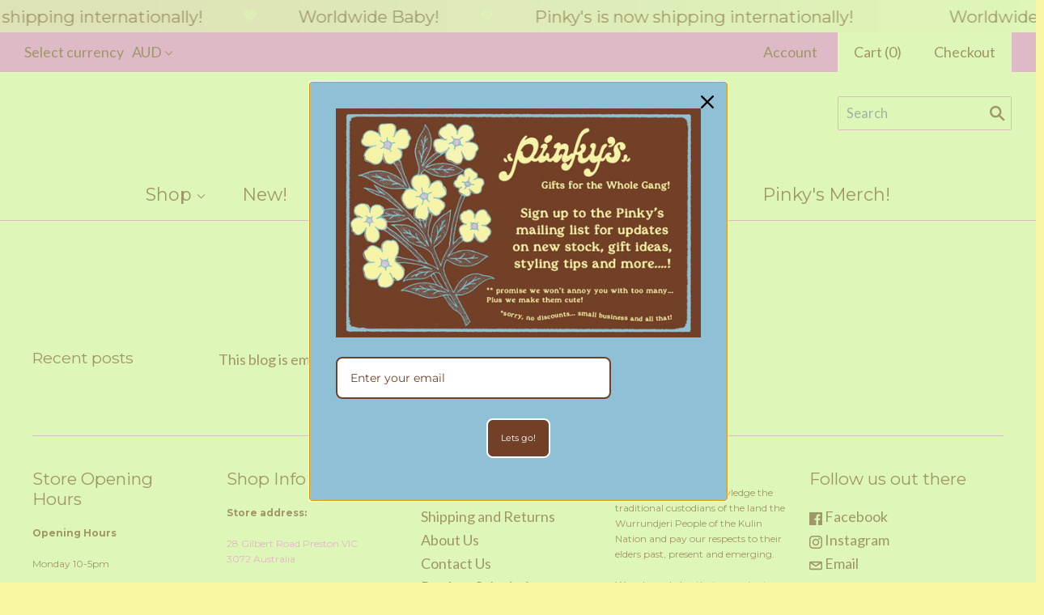

--- FILE ---
content_type: text/html; charset=utf-8
request_url: https://pinkysstore.com/blogs/news
body_size: 36372
content:
<!doctype html>
<html
  class="
    no-js
    loading
  "
>
<head>

        <script>
          window.MFP = {};
          window.MFP.enable = true;
          window.MFP.FbPixelSets = {"myshopifyDomain":"pinkys-melbourne.myshopify.com","pixelSets":[]};
          
        </script>
      

  <meta charset="utf-8">
  <meta http-equiv="X-UA-Compatible" content="IE=edge,chrome=1">

  <title>
    News

    

    

    
      &#8211; Pinky&#39;s Melbourne
    
  </title>

  

  
    <link rel="shortcut icon" href="//pinkysstore.com/cdn/shop/files/FAVICON_32x32.png?v=1677558244" type="image/png" />
  

  <link rel="canonical" href="https://pinkysstore.com/blogs/news" />
  <meta name="viewport" content="width=device-width,initial-scale=1" />

  <script>window.performance && window.performance.mark && window.performance.mark('shopify.content_for_header.start');</script><meta name="google-site-verification" content="Y5iq4b0GcHfMGsHCvKZ1SkyrI2urJm-hBTwAIlf1bh8">
<meta id="shopify-digital-wallet" name="shopify-digital-wallet" content="/29853400/digital_wallets/dialog">
<meta name="shopify-checkout-api-token" content="30bc237307dda9e078426640c45906df">
<meta id="in-context-paypal-metadata" data-shop-id="29853400" data-venmo-supported="false" data-environment="production" data-locale="en_US" data-paypal-v4="true" data-currency="AUD">
<link rel="alternate" type="application/atom+xml" title="Feed" href="/blogs/news.atom" />
<script async="async" src="/checkouts/internal/preloads.js?locale=en-AU"></script>
<link rel="preconnect" href="https://shop.app" crossorigin="anonymous">
<script async="async" src="https://shop.app/checkouts/internal/preloads.js?locale=en-AU&shop_id=29853400" crossorigin="anonymous"></script>
<script id="apple-pay-shop-capabilities" type="application/json">{"shopId":29853400,"countryCode":"AU","currencyCode":"AUD","merchantCapabilities":["supports3DS"],"merchantId":"gid:\/\/shopify\/Shop\/29853400","merchantName":"Pinky's Melbourne","requiredBillingContactFields":["postalAddress","email","phone"],"requiredShippingContactFields":["postalAddress","email","phone"],"shippingType":"shipping","supportedNetworks":["visa","masterCard"],"total":{"type":"pending","label":"Pinky's Melbourne","amount":"1.00"},"shopifyPaymentsEnabled":true,"supportsSubscriptions":true}</script>
<script id="shopify-features" type="application/json">{"accessToken":"30bc237307dda9e078426640c45906df","betas":["rich-media-storefront-analytics"],"domain":"pinkysstore.com","predictiveSearch":true,"shopId":29853400,"locale":"en"}</script>
<script>var Shopify = Shopify || {};
Shopify.shop = "pinkys-melbourne.myshopify.com";
Shopify.locale = "en";
Shopify.currency = {"active":"AUD","rate":"1.0"};
Shopify.country = "AU";
Shopify.theme = {"name":"Mega Menu 01-03-2024","id":136699740339,"schema_name":"Grid","schema_version":"3.5.0","theme_store_id":718,"role":"main"};
Shopify.theme.handle = "null";
Shopify.theme.style = {"id":null,"handle":null};
Shopify.cdnHost = "pinkysstore.com/cdn";
Shopify.routes = Shopify.routes || {};
Shopify.routes.root = "/";</script>
<script type="module">!function(o){(o.Shopify=o.Shopify||{}).modules=!0}(window);</script>
<script>!function(o){function n(){var o=[];function n(){o.push(Array.prototype.slice.apply(arguments))}return n.q=o,n}var t=o.Shopify=o.Shopify||{};t.loadFeatures=n(),t.autoloadFeatures=n()}(window);</script>
<script>
  window.ShopifyPay = window.ShopifyPay || {};
  window.ShopifyPay.apiHost = "shop.app\/pay";
  window.ShopifyPay.redirectState = null;
</script>
<script id="shop-js-analytics" type="application/json">{"pageType":"blog"}</script>
<script defer="defer" async type="module" src="//pinkysstore.com/cdn/shopifycloud/shop-js/modules/v2/client.init-shop-cart-sync_C5BV16lS.en.esm.js"></script>
<script defer="defer" async type="module" src="//pinkysstore.com/cdn/shopifycloud/shop-js/modules/v2/chunk.common_CygWptCX.esm.js"></script>
<script type="module">
  await import("//pinkysstore.com/cdn/shopifycloud/shop-js/modules/v2/client.init-shop-cart-sync_C5BV16lS.en.esm.js");
await import("//pinkysstore.com/cdn/shopifycloud/shop-js/modules/v2/chunk.common_CygWptCX.esm.js");

  window.Shopify.SignInWithShop?.initShopCartSync?.({"fedCMEnabled":true,"windoidEnabled":true});

</script>
<script>
  window.Shopify = window.Shopify || {};
  if (!window.Shopify.featureAssets) window.Shopify.featureAssets = {};
  window.Shopify.featureAssets['shop-js'] = {"shop-cart-sync":["modules/v2/client.shop-cart-sync_ZFArdW7E.en.esm.js","modules/v2/chunk.common_CygWptCX.esm.js"],"shop-button":["modules/v2/client.shop-button_tlx5R9nI.en.esm.js","modules/v2/chunk.common_CygWptCX.esm.js"],"init-fed-cm":["modules/v2/client.init-fed-cm_CmiC4vf6.en.esm.js","modules/v2/chunk.common_CygWptCX.esm.js"],"init-windoid":["modules/v2/client.init-windoid_sURxWdc1.en.esm.js","modules/v2/chunk.common_CygWptCX.esm.js"],"init-shop-cart-sync":["modules/v2/client.init-shop-cart-sync_C5BV16lS.en.esm.js","modules/v2/chunk.common_CygWptCX.esm.js"],"init-shop-email-lookup-coordinator":["modules/v2/client.init-shop-email-lookup-coordinator_B8hsDcYM.en.esm.js","modules/v2/chunk.common_CygWptCX.esm.js"],"shop-cash-offers":["modules/v2/client.shop-cash-offers_DOA2yAJr.en.esm.js","modules/v2/chunk.common_CygWptCX.esm.js","modules/v2/chunk.modal_D71HUcav.esm.js"],"pay-button":["modules/v2/client.pay-button_FdsNuTd3.en.esm.js","modules/v2/chunk.common_CygWptCX.esm.js"],"shop-login-button":["modules/v2/client.shop-login-button_C5VAVYt1.en.esm.js","modules/v2/chunk.common_CygWptCX.esm.js","modules/v2/chunk.modal_D71HUcav.esm.js"],"shop-toast-manager":["modules/v2/client.shop-toast-manager_ClPi3nE9.en.esm.js","modules/v2/chunk.common_CygWptCX.esm.js"],"avatar":["modules/v2/client.avatar_BTnouDA3.en.esm.js"],"init-shop-for-new-customer-accounts":["modules/v2/client.init-shop-for-new-customer-accounts_ChsxoAhi.en.esm.js","modules/v2/client.shop-login-button_C5VAVYt1.en.esm.js","modules/v2/chunk.common_CygWptCX.esm.js","modules/v2/chunk.modal_D71HUcav.esm.js"],"init-customer-accounts":["modules/v2/client.init-customer-accounts_DxDtT_ad.en.esm.js","modules/v2/client.shop-login-button_C5VAVYt1.en.esm.js","modules/v2/chunk.common_CygWptCX.esm.js","modules/v2/chunk.modal_D71HUcav.esm.js"],"init-customer-accounts-sign-up":["modules/v2/client.init-customer-accounts-sign-up_CPSyQ0Tj.en.esm.js","modules/v2/client.shop-login-button_C5VAVYt1.en.esm.js","modules/v2/chunk.common_CygWptCX.esm.js","modules/v2/chunk.modal_D71HUcav.esm.js"],"lead-capture":["modules/v2/client.lead-capture_Bi8yE_yS.en.esm.js","modules/v2/chunk.common_CygWptCX.esm.js","modules/v2/chunk.modal_D71HUcav.esm.js"],"checkout-modal":["modules/v2/client.checkout-modal_BPM8l0SH.en.esm.js","modules/v2/chunk.common_CygWptCX.esm.js","modules/v2/chunk.modal_D71HUcav.esm.js"],"shop-follow-button":["modules/v2/client.shop-follow-button_Cva4Ekp9.en.esm.js","modules/v2/chunk.common_CygWptCX.esm.js","modules/v2/chunk.modal_D71HUcav.esm.js"],"shop-login":["modules/v2/client.shop-login_D6lNrXab.en.esm.js","modules/v2/chunk.common_CygWptCX.esm.js","modules/v2/chunk.modal_D71HUcav.esm.js"],"payment-terms":["modules/v2/client.payment-terms_CZxnsJam.en.esm.js","modules/v2/chunk.common_CygWptCX.esm.js","modules/v2/chunk.modal_D71HUcav.esm.js"]};
</script>
<script>(function() {
  var isLoaded = false;
  function asyncLoad() {
    if (isLoaded) return;
    isLoaded = true;
    var urls = ["https:\/\/storage.nfcube.com\/instafeed-b101a8bb71d220abb5ea84636c9d09bd.js?shop=pinkys-melbourne.myshopify.com","https:\/\/wrapin.prezenapps.com\/public\/js\/load-wrapin-v5-app.js?shop=pinkys-melbourne.myshopify.com","\/\/backinstock.useamp.com\/widget\/48386_1767157405.js?category=bis\u0026v=6\u0026shop=pinkys-melbourne.myshopify.com"];
    for (var i = 0; i < urls.length; i++) {
      var s = document.createElement('script');
      s.type = 'text/javascript';
      s.async = true;
      s.src = urls[i];
      var x = document.getElementsByTagName('script')[0];
      x.parentNode.insertBefore(s, x);
    }
  };
  if(window.attachEvent) {
    window.attachEvent('onload', asyncLoad);
  } else {
    window.addEventListener('load', asyncLoad, false);
  }
})();</script>
<script id="__st">var __st={"a":29853400,"offset":39600,"reqid":"c7b06dbd-4751-4614-a259-bb4744331647-1768843159","pageurl":"pinkysstore.com\/blogs\/news","s":"blogs-8074625076","u":"0103f12abeeb","p":"blog","rtyp":"blog","rid":8074625076};</script>
<script>window.ShopifyPaypalV4VisibilityTracking = true;</script>
<script id="captcha-bootstrap">!function(){'use strict';const t='contact',e='account',n='new_comment',o=[[t,t],['blogs',n],['comments',n],[t,'customer']],c=[[e,'customer_login'],[e,'guest_login'],[e,'recover_customer_password'],[e,'create_customer']],r=t=>t.map((([t,e])=>`form[action*='/${t}']:not([data-nocaptcha='true']) input[name='form_type'][value='${e}']`)).join(','),a=t=>()=>t?[...document.querySelectorAll(t)].map((t=>t.form)):[];function s(){const t=[...o],e=r(t);return a(e)}const i='password',u='form_key',d=['recaptcha-v3-token','g-recaptcha-response','h-captcha-response',i],f=()=>{try{return window.sessionStorage}catch{return}},m='__shopify_v',_=t=>t.elements[u];function p(t,e,n=!1){try{const o=window.sessionStorage,c=JSON.parse(o.getItem(e)),{data:r}=function(t){const{data:e,action:n}=t;return t[m]||n?{data:e,action:n}:{data:t,action:n}}(c);for(const[e,n]of Object.entries(r))t.elements[e]&&(t.elements[e].value=n);n&&o.removeItem(e)}catch(o){console.error('form repopulation failed',{error:o})}}const l='form_type',E='cptcha';function T(t){t.dataset[E]=!0}const w=window,h=w.document,L='Shopify',v='ce_forms',y='captcha';let A=!1;((t,e)=>{const n=(g='f06e6c50-85a8-45c8-87d0-21a2b65856fe',I='https://cdn.shopify.com/shopifycloud/storefront-forms-hcaptcha/ce_storefront_forms_captcha_hcaptcha.v1.5.2.iife.js',D={infoText:'Protected by hCaptcha',privacyText:'Privacy',termsText:'Terms'},(t,e,n)=>{const o=w[L][v],c=o.bindForm;if(c)return c(t,g,e,D).then(n);var r;o.q.push([[t,g,e,D],n]),r=I,A||(h.body.append(Object.assign(h.createElement('script'),{id:'captcha-provider',async:!0,src:r})),A=!0)});var g,I,D;w[L]=w[L]||{},w[L][v]=w[L][v]||{},w[L][v].q=[],w[L][y]=w[L][y]||{},w[L][y].protect=function(t,e){n(t,void 0,e),T(t)},Object.freeze(w[L][y]),function(t,e,n,w,h,L){const[v,y,A,g]=function(t,e,n){const i=e?o:[],u=t?c:[],d=[...i,...u],f=r(d),m=r(i),_=r(d.filter((([t,e])=>n.includes(e))));return[a(f),a(m),a(_),s()]}(w,h,L),I=t=>{const e=t.target;return e instanceof HTMLFormElement?e:e&&e.form},D=t=>v().includes(t);t.addEventListener('submit',(t=>{const e=I(t);if(!e)return;const n=D(e)&&!e.dataset.hcaptchaBound&&!e.dataset.recaptchaBound,o=_(e),c=g().includes(e)&&(!o||!o.value);(n||c)&&t.preventDefault(),c&&!n&&(function(t){try{if(!f())return;!function(t){const e=f();if(!e)return;const n=_(t);if(!n)return;const o=n.value;o&&e.removeItem(o)}(t);const e=Array.from(Array(32),(()=>Math.random().toString(36)[2])).join('');!function(t,e){_(t)||t.append(Object.assign(document.createElement('input'),{type:'hidden',name:u})),t.elements[u].value=e}(t,e),function(t,e){const n=f();if(!n)return;const o=[...t.querySelectorAll(`input[type='${i}']`)].map((({name:t})=>t)),c=[...d,...o],r={};for(const[a,s]of new FormData(t).entries())c.includes(a)||(r[a]=s);n.setItem(e,JSON.stringify({[m]:1,action:t.action,data:r}))}(t,e)}catch(e){console.error('failed to persist form',e)}}(e),e.submit())}));const S=(t,e)=>{t&&!t.dataset[E]&&(n(t,e.some((e=>e===t))),T(t))};for(const o of['focusin','change'])t.addEventListener(o,(t=>{const e=I(t);D(e)&&S(e,y())}));const B=e.get('form_key'),M=e.get(l),P=B&&M;t.addEventListener('DOMContentLoaded',(()=>{const t=y();if(P)for(const e of t)e.elements[l].value===M&&p(e,B);[...new Set([...A(),...v().filter((t=>'true'===t.dataset.shopifyCaptcha))])].forEach((e=>S(e,t)))}))}(h,new URLSearchParams(w.location.search),n,t,e,['guest_login'])})(!0,!0)}();</script>
<script integrity="sha256-4kQ18oKyAcykRKYeNunJcIwy7WH5gtpwJnB7kiuLZ1E=" data-source-attribution="shopify.loadfeatures" defer="defer" src="//pinkysstore.com/cdn/shopifycloud/storefront/assets/storefront/load_feature-a0a9edcb.js" crossorigin="anonymous"></script>
<script crossorigin="anonymous" defer="defer" src="//pinkysstore.com/cdn/shopifycloud/storefront/assets/shopify_pay/storefront-65b4c6d7.js?v=20250812"></script>
<script data-source-attribution="shopify.dynamic_checkout.dynamic.init">var Shopify=Shopify||{};Shopify.PaymentButton=Shopify.PaymentButton||{isStorefrontPortableWallets:!0,init:function(){window.Shopify.PaymentButton.init=function(){};var t=document.createElement("script");t.src="https://pinkysstore.com/cdn/shopifycloud/portable-wallets/latest/portable-wallets.en.js",t.type="module",document.head.appendChild(t)}};
</script>
<script data-source-attribution="shopify.dynamic_checkout.buyer_consent">
  function portableWalletsHideBuyerConsent(e){var t=document.getElementById("shopify-buyer-consent"),n=document.getElementById("shopify-subscription-policy-button");t&&n&&(t.classList.add("hidden"),t.setAttribute("aria-hidden","true"),n.removeEventListener("click",e))}function portableWalletsShowBuyerConsent(e){var t=document.getElementById("shopify-buyer-consent"),n=document.getElementById("shopify-subscription-policy-button");t&&n&&(t.classList.remove("hidden"),t.removeAttribute("aria-hidden"),n.addEventListener("click",e))}window.Shopify?.PaymentButton&&(window.Shopify.PaymentButton.hideBuyerConsent=portableWalletsHideBuyerConsent,window.Shopify.PaymentButton.showBuyerConsent=portableWalletsShowBuyerConsent);
</script>
<script data-source-attribution="shopify.dynamic_checkout.cart.bootstrap">document.addEventListener("DOMContentLoaded",(function(){function t(){return document.querySelector("shopify-accelerated-checkout-cart, shopify-accelerated-checkout")}if(t())Shopify.PaymentButton.init();else{new MutationObserver((function(e,n){t()&&(Shopify.PaymentButton.init(),n.disconnect())})).observe(document.body,{childList:!0,subtree:!0})}}));
</script>
<link id="shopify-accelerated-checkout-styles" rel="stylesheet" media="screen" href="https://pinkysstore.com/cdn/shopifycloud/portable-wallets/latest/accelerated-checkout-backwards-compat.css" crossorigin="anonymous">
<style id="shopify-accelerated-checkout-cart">
        #shopify-buyer-consent {
  margin-top: 1em;
  display: inline-block;
  width: 100%;
}

#shopify-buyer-consent.hidden {
  display: none;
}

#shopify-subscription-policy-button {
  background: none;
  border: none;
  padding: 0;
  text-decoration: underline;
  font-size: inherit;
  cursor: pointer;
}

#shopify-subscription-policy-button::before {
  box-shadow: none;
}

      </style>

<script>window.performance && window.performance.mark && window.performance.mark('shopify.content_for_header.end');</script> 
 

  

<meta property="og:site_name" content="Pinky&#39;s Melbourne" />
<meta property="og:url" content="https://pinkysstore.com/blogs/news" />
<meta property="og:title" content="News" />


  <meta property="og:type" content="website" />
  




<meta name="twitter:card" content="summary">




<meta name="twitter:url" content="https://pinkysstore.com/blogs/news">


  <meta name="twitter:title" content="Pinky&#39;s Melbourne" />
  



  <!-- Theme CSS -->
  <link href="//pinkysstore.com/cdn/shop/t/10/assets/theme.scss.css?v=141065706053336567801768541768" rel="stylesheet" type="text/css" media="all" />

  

  <!-- Third Party JS Libraries -->
  <script src="//pinkysstore.com/cdn/shop/t/10/assets/modernizr-2.8.2.min.js?v=38612161053245547031709307203" type="text/javascript"></script>

  <!-- Theme object -->
  <script>
  var Theme = {};
  Theme.version = "3.5.0";

  Theme.currency = 'AUD';
  Theme.defaultCurrency = 'AUD';
  Theme.moneyFormat = "${{amount}}";
  Theme.moneyFormatCurrency = "${{amount}} AUD";

  Theme.pleaseSelectText = "Please Select";

  Theme.addToCartSuccess = "**product** has been successfully added to your **cart_link**. Feel free to **continue_link** or **checkout_link**.";

  

  Theme.shippingCalculator = true;
  Theme.shippingButton = "Calculate shipping";
  Theme.shippingDisabled = "Calculating...";

  

  Theme.shippingCalcErrorMessage = "Error: zip / postal code **error_message**";
  Theme.shippingCalcMultiRates = "There are **number_of_rates** shipping rates available for **address**, starting at **rate**.";
  Theme.shippingCalcOneRate = "There is one shipping rate available for **address**.";
  Theme.shippingCalcNoRates = "We do not ship to this destination.";
  Theme.shippingCalcRateValues = "**rate_title** at **rate**";

  
    Theme.currencySwitcher = true;
    Theme.currencySwitcherFormat = 'money_with_currency_format';
    /*
      Override the default Theme.moneyFormat for recalculating
      prices on the product and cart templates.
    */
    Theme.moneyFormat = "${{amount}} AUD";
  
</script>


  <script>
    window.products = {};
  </script>

<!-- BEGIN app block: shopify://apps/pin-it-pinterest-save-button/blocks/app-embed/b4ccbe83-a934-440a-a7cb-4c563c1a8dc3 --><script>
  window.roarJs = window.roarJs || {};
  roarJs.PinitConfig = {
    metafields: {
      shop: "pinkys-melbourne.myshopify.com",
      settings: {"enabled":"1","param":{"pin_icon":"2","icon_size":"16","button_text":"Save","button_size":"14","image_height_small":"150","image_width_small":"150","image_height":"150","image_width":"150"},"style":{"color":"#ffffff","background":"#cb2027","type":"basic","size":"medium","radius":"2"},"position":{"value":"top_left","bottom":"10","top":"10","left":"10","right":"10"},"rule":{"mobile":"1"},"only1":"true"},
      moneyFormat: "${{amount}}"
    }
  }
</script>
<script src='https://cdn.shopify.com/extensions/019a9199-05e8-78c8-a6aa-25556075e37a/legal-3/assets/pinit.js' defer></script>


<!-- END app block --><!-- BEGIN app block: shopify://apps/fontify/blocks/app-embed/334490e2-2153-4a2e-a452-e90bdeffa3cc --><link rel="preconnect" href="https://cdn.nitroapps.co" crossorigin=""><!-- app metafields --><link rel="stylesheet" href="//fonts.googleapis.com/css?family=Montserrat:100,200,300,400,500,600,700,800,900" />
         


<style type="text/css" id="nitro-fontify" >
				 
		 
					h1,p,#product description h1{
				font-family: 'Montserrat' !important;/** end **/
				font-size:12px;
			}
		 
	</style>
<script>
    console.log(null);
    console.log(null);
  </script><script
  type="text/javascript"
  id="fontify-scripts"
>
  
  (function () {
    // Prevent duplicate execution
    if (window.fontifyScriptInitialized) {
      return;
    }
    window.fontifyScriptInitialized = true;

    if (window.opener) {
      // Remove existing listener if any before adding new one
      if (window.fontifyMessageListener) {
        window.removeEventListener('message', window.fontifyMessageListener, false);
      }

      function watchClosedWindow() {
        let itv = setInterval(function () {
          if (!window.opener || window.opener.closed) {
            clearInterval(itv);
            window.close();
          }
        }, 1000);
      }

      // Helper function to inject scripts and links from vite-tag content
      function injectScript(encodedContent) {
        

        // Decode HTML entities
        const tempTextarea = document.createElement('textarea');
        tempTextarea.innerHTML = encodedContent;
        const viteContent = tempTextarea.value;

        // Parse HTML content
        const tempDiv = document.createElement('div');
        tempDiv.innerHTML = viteContent;

        // Track duplicates within tempDiv only
        const scriptIds = new Set();
        const scriptSrcs = new Set();
        const linkKeys = new Set();

        // Helper to clone element attributes
        function cloneAttributes(source, target) {
          Array.from(source.attributes).forEach(function(attr) {
            if (attr.name === 'crossorigin') {
              target.crossOrigin = attr.value;
            } else {
              target.setAttribute(attr.name, attr.value);
            }
          });
          if (source.textContent) {
            target.textContent = source.textContent;
          }
        }

        // Inject scripts (filter duplicates within tempDiv)
        tempDiv.querySelectorAll('script').forEach(function(script) {
          const scriptId = script.getAttribute('id');
          const scriptSrc = script.getAttribute('src');

          // Skip if duplicate in tempDiv
          if ((scriptId && scriptIds.has(scriptId)) || (scriptSrc && scriptSrcs.has(scriptSrc))) {
            return;
          }

          // Track script
          if (scriptId) scriptIds.add(scriptId);
          if (scriptSrc) scriptSrcs.add(scriptSrc);

          // Clone and inject
          const newScript = document.createElement('script');
          cloneAttributes(script, newScript);

          document.head.appendChild(newScript);
        });

        // Inject links (filter duplicates within tempDiv)
        tempDiv.querySelectorAll('link').forEach(function(link) {
          const linkHref = link.getAttribute('href');
          const linkRel = link.getAttribute('rel') || '';
          const key = linkHref + '|' + linkRel;

          // Skip if duplicate in tempDiv
          if (linkHref && linkKeys.has(key)) {
            return;
          }

          // Track link
          if (linkHref) linkKeys.add(key);

          // Clone and inject
          const newLink = document.createElement('link');
          cloneAttributes(link, newLink);
          document.head.appendChild(newLink);
        });
      }

      // Function to apply preview font data


      function receiveMessage(event) {
        watchClosedWindow();
        if (event.data.action == 'fontify_ready') {
          console.log('fontify_ready');
          injectScript(`&lt;!-- BEGIN app snippet: vite-tag --&gt;


  &lt;script src=&quot;https://cdn.shopify.com/extensions/019bafe3-77e1-7e6a-87b2-cbeff3e5cd6f/fontify-polaris-11/assets/main-B3V8Mu2P.js&quot; type=&quot;module&quot; crossorigin=&quot;anonymous&quot;&gt;&lt;/script&gt;

&lt;!-- END app snippet --&gt;
  &lt;!-- BEGIN app snippet: vite-tag --&gt;


  &lt;link href=&quot;//cdn.shopify.com/extensions/019bafe3-77e1-7e6a-87b2-cbeff3e5cd6f/fontify-polaris-11/assets/main-GVRB1u2d.css&quot; rel=&quot;stylesheet&quot; type=&quot;text/css&quot; media=&quot;all&quot; /&gt;

&lt;!-- END app snippet --&gt;
`);

        } else if (event.data.action == 'font_audit_ready') {
          injectScript(`&lt;!-- BEGIN app snippet: vite-tag --&gt;


  &lt;script src=&quot;https://cdn.shopify.com/extensions/019bafe3-77e1-7e6a-87b2-cbeff3e5cd6f/fontify-polaris-11/assets/audit-DDeWPAiq.js&quot; type=&quot;module&quot; crossorigin=&quot;anonymous&quot;&gt;&lt;/script&gt;

&lt;!-- END app snippet --&gt;
  &lt;!-- BEGIN app snippet: vite-tag --&gt;


  &lt;link href=&quot;//cdn.shopify.com/extensions/019bafe3-77e1-7e6a-87b2-cbeff3e5cd6f/fontify-polaris-11/assets/audit-CNr6hPle.css&quot; rel=&quot;stylesheet&quot; type=&quot;text/css&quot; media=&quot;all&quot; /&gt;

&lt;!-- END app snippet --&gt;
`);

        } else if (event.data.action == 'preview_font_data') {
          const fontData = event?.data || null;
          window.fontifyPreviewData = fontData;
          injectScript(`&lt;!-- BEGIN app snippet: vite-tag --&gt;


  &lt;script src=&quot;https://cdn.shopify.com/extensions/019bafe3-77e1-7e6a-87b2-cbeff3e5cd6f/fontify-polaris-11/assets/preview-CH6oXAfY.js&quot; type=&quot;module&quot; crossorigin=&quot;anonymous&quot;&gt;&lt;/script&gt;

&lt;!-- END app snippet --&gt;
`);
        }
      }

      // Store reference to listener for cleanup
      window.fontifyMessageListener = receiveMessage;
      window.addEventListener('message', receiveMessage, false);

      // Send init message when window is opened from opener
      if (window.opener) {
        window.opener.postMessage({ action: `${window.name}_init`, data: JSON.parse(JSON.stringify({})) }, '*');
      }
    }
  })();
</script>


<!-- END app block --><script src="https://cdn.shopify.com/extensions/019b8d54-2388-79d8-becc-d32a3afe2c7a/omnisend-50/assets/omnisend-in-shop.js" type="text/javascript" defer="defer"></script>
<link href="https://cdn.shopify.com/extensions/019a9199-05e8-78c8-a6aa-25556075e37a/legal-3/assets/pinit.css" rel="stylesheet" type="text/css" media="all">
<meta property="og:image" content="https://cdn.shopify.com/s/files/1/2985/3400/files/LOGO_online_3463e28a-85d3-44f7-97db-055dd61a4552.png?height=628&pad_color=f9f6a4&v=1676353094&width=1200" />
<meta property="og:image:secure_url" content="https://cdn.shopify.com/s/files/1/2985/3400/files/LOGO_online_3463e28a-85d3-44f7-97db-055dd61a4552.png?height=628&pad_color=f9f6a4&v=1676353094&width=1200" />
<meta property="og:image:width" content="1200" />
<meta property="og:image:height" content="628" />
<link href="https://monorail-edge.shopifysvc.com" rel="dns-prefetch">
<script>(function(){if ("sendBeacon" in navigator && "performance" in window) {try {var session_token_from_headers = performance.getEntriesByType('navigation')[0].serverTiming.find(x => x.name == '_s').description;} catch {var session_token_from_headers = undefined;}var session_cookie_matches = document.cookie.match(/_shopify_s=([^;]*)/);var session_token_from_cookie = session_cookie_matches && session_cookie_matches.length === 2 ? session_cookie_matches[1] : "";var session_token = session_token_from_headers || session_token_from_cookie || "";function handle_abandonment_event(e) {var entries = performance.getEntries().filter(function(entry) {return /monorail-edge.shopifysvc.com/.test(entry.name);});if (!window.abandonment_tracked && entries.length === 0) {window.abandonment_tracked = true;var currentMs = Date.now();var navigation_start = performance.timing.navigationStart;var payload = {shop_id: 29853400,url: window.location.href,navigation_start,duration: currentMs - navigation_start,session_token,page_type: "blog"};window.navigator.sendBeacon("https://monorail-edge.shopifysvc.com/v1/produce", JSON.stringify({schema_id: "online_store_buyer_site_abandonment/1.1",payload: payload,metadata: {event_created_at_ms: currentMs,event_sent_at_ms: currentMs}}));}}window.addEventListener('pagehide', handle_abandonment_event);}}());</script>
<script id="web-pixels-manager-setup">(function e(e,d,r,n,o){if(void 0===o&&(o={}),!Boolean(null===(a=null===(i=window.Shopify)||void 0===i?void 0:i.analytics)||void 0===a?void 0:a.replayQueue)){var i,a;window.Shopify=window.Shopify||{};var t=window.Shopify;t.analytics=t.analytics||{};var s=t.analytics;s.replayQueue=[],s.publish=function(e,d,r){return s.replayQueue.push([e,d,r]),!0};try{self.performance.mark("wpm:start")}catch(e){}var l=function(){var e={modern:/Edge?\/(1{2}[4-9]|1[2-9]\d|[2-9]\d{2}|\d{4,})\.\d+(\.\d+|)|Firefox\/(1{2}[4-9]|1[2-9]\d|[2-9]\d{2}|\d{4,})\.\d+(\.\d+|)|Chrom(ium|e)\/(9{2}|\d{3,})\.\d+(\.\d+|)|(Maci|X1{2}).+ Version\/(15\.\d+|(1[6-9]|[2-9]\d|\d{3,})\.\d+)([,.]\d+|)( \(\w+\)|)( Mobile\/\w+|) Safari\/|Chrome.+OPR\/(9{2}|\d{3,})\.\d+\.\d+|(CPU[ +]OS|iPhone[ +]OS|CPU[ +]iPhone|CPU IPhone OS|CPU iPad OS)[ +]+(15[._]\d+|(1[6-9]|[2-9]\d|\d{3,})[._]\d+)([._]\d+|)|Android:?[ /-](13[3-9]|1[4-9]\d|[2-9]\d{2}|\d{4,})(\.\d+|)(\.\d+|)|Android.+Firefox\/(13[5-9]|1[4-9]\d|[2-9]\d{2}|\d{4,})\.\d+(\.\d+|)|Android.+Chrom(ium|e)\/(13[3-9]|1[4-9]\d|[2-9]\d{2}|\d{4,})\.\d+(\.\d+|)|SamsungBrowser\/([2-9]\d|\d{3,})\.\d+/,legacy:/Edge?\/(1[6-9]|[2-9]\d|\d{3,})\.\d+(\.\d+|)|Firefox\/(5[4-9]|[6-9]\d|\d{3,})\.\d+(\.\d+|)|Chrom(ium|e)\/(5[1-9]|[6-9]\d|\d{3,})\.\d+(\.\d+|)([\d.]+$|.*Safari\/(?![\d.]+ Edge\/[\d.]+$))|(Maci|X1{2}).+ Version\/(10\.\d+|(1[1-9]|[2-9]\d|\d{3,})\.\d+)([,.]\d+|)( \(\w+\)|)( Mobile\/\w+|) Safari\/|Chrome.+OPR\/(3[89]|[4-9]\d|\d{3,})\.\d+\.\d+|(CPU[ +]OS|iPhone[ +]OS|CPU[ +]iPhone|CPU IPhone OS|CPU iPad OS)[ +]+(10[._]\d+|(1[1-9]|[2-9]\d|\d{3,})[._]\d+)([._]\d+|)|Android:?[ /-](13[3-9]|1[4-9]\d|[2-9]\d{2}|\d{4,})(\.\d+|)(\.\d+|)|Mobile Safari.+OPR\/([89]\d|\d{3,})\.\d+\.\d+|Android.+Firefox\/(13[5-9]|1[4-9]\d|[2-9]\d{2}|\d{4,})\.\d+(\.\d+|)|Android.+Chrom(ium|e)\/(13[3-9]|1[4-9]\d|[2-9]\d{2}|\d{4,})\.\d+(\.\d+|)|Android.+(UC? ?Browser|UCWEB|U3)[ /]?(15\.([5-9]|\d{2,})|(1[6-9]|[2-9]\d|\d{3,})\.\d+)\.\d+|SamsungBrowser\/(5\.\d+|([6-9]|\d{2,})\.\d+)|Android.+MQ{2}Browser\/(14(\.(9|\d{2,})|)|(1[5-9]|[2-9]\d|\d{3,})(\.\d+|))(\.\d+|)|K[Aa][Ii]OS\/(3\.\d+|([4-9]|\d{2,})\.\d+)(\.\d+|)/},d=e.modern,r=e.legacy,n=navigator.userAgent;return n.match(d)?"modern":n.match(r)?"legacy":"unknown"}(),u="modern"===l?"modern":"legacy",c=(null!=n?n:{modern:"",legacy:""})[u],f=function(e){return[e.baseUrl,"/wpm","/b",e.hashVersion,"modern"===e.buildTarget?"m":"l",".js"].join("")}({baseUrl:d,hashVersion:r,buildTarget:u}),m=function(e){var d=e.version,r=e.bundleTarget,n=e.surface,o=e.pageUrl,i=e.monorailEndpoint;return{emit:function(e){var a=e.status,t=e.errorMsg,s=(new Date).getTime(),l=JSON.stringify({metadata:{event_sent_at_ms:s},events:[{schema_id:"web_pixels_manager_load/3.1",payload:{version:d,bundle_target:r,page_url:o,status:a,surface:n,error_msg:t},metadata:{event_created_at_ms:s}}]});if(!i)return console&&console.warn&&console.warn("[Web Pixels Manager] No Monorail endpoint provided, skipping logging."),!1;try{return self.navigator.sendBeacon.bind(self.navigator)(i,l)}catch(e){}var u=new XMLHttpRequest;try{return u.open("POST",i,!0),u.setRequestHeader("Content-Type","text/plain"),u.send(l),!0}catch(e){return console&&console.warn&&console.warn("[Web Pixels Manager] Got an unhandled error while logging to Monorail."),!1}}}}({version:r,bundleTarget:l,surface:e.surface,pageUrl:self.location.href,monorailEndpoint:e.monorailEndpoint});try{o.browserTarget=l,function(e){var d=e.src,r=e.async,n=void 0===r||r,o=e.onload,i=e.onerror,a=e.sri,t=e.scriptDataAttributes,s=void 0===t?{}:t,l=document.createElement("script"),u=document.querySelector("head"),c=document.querySelector("body");if(l.async=n,l.src=d,a&&(l.integrity=a,l.crossOrigin="anonymous"),s)for(var f in s)if(Object.prototype.hasOwnProperty.call(s,f))try{l.dataset[f]=s[f]}catch(e){}if(o&&l.addEventListener("load",o),i&&l.addEventListener("error",i),u)u.appendChild(l);else{if(!c)throw new Error("Did not find a head or body element to append the script");c.appendChild(l)}}({src:f,async:!0,onload:function(){if(!function(){var e,d;return Boolean(null===(d=null===(e=window.Shopify)||void 0===e?void 0:e.analytics)||void 0===d?void 0:d.initialized)}()){var d=window.webPixelsManager.init(e)||void 0;if(d){var r=window.Shopify.analytics;r.replayQueue.forEach((function(e){var r=e[0],n=e[1],o=e[2];d.publishCustomEvent(r,n,o)})),r.replayQueue=[],r.publish=d.publishCustomEvent,r.visitor=d.visitor,r.initialized=!0}}},onerror:function(){return m.emit({status:"failed",errorMsg:"".concat(f," has failed to load")})},sri:function(e){var d=/^sha384-[A-Za-z0-9+/=]+$/;return"string"==typeof e&&d.test(e)}(c)?c:"",scriptDataAttributes:o}),m.emit({status:"loading"})}catch(e){m.emit({status:"failed",errorMsg:(null==e?void 0:e.message)||"Unknown error"})}}})({shopId: 29853400,storefrontBaseUrl: "https://pinkysstore.com",extensionsBaseUrl: "https://extensions.shopifycdn.com/cdn/shopifycloud/web-pixels-manager",monorailEndpoint: "https://monorail-edge.shopifysvc.com/unstable/produce_batch",surface: "storefront-renderer",enabledBetaFlags: ["2dca8a86"],webPixelsConfigList: [{"id":"607715507","configuration":"{\"config\":\"{\\\"pixel_id\\\":\\\"G-CZP8ECQ755\\\",\\\"target_country\\\":\\\"AU\\\",\\\"gtag_events\\\":[{\\\"type\\\":\\\"begin_checkout\\\",\\\"action_label\\\":[\\\"G-CZP8ECQ755\\\",\\\"AW-655152388\\\/qeMqCMq-pIAaEISqs7gC\\\"]},{\\\"type\\\":\\\"search\\\",\\\"action_label\\\":[\\\"G-CZP8ECQ755\\\",\\\"AW-655152388\\\/uRKECMS-pIAaEISqs7gC\\\"]},{\\\"type\\\":\\\"view_item\\\",\\\"action_label\\\":[\\\"G-CZP8ECQ755\\\",\\\"AW-655152388\\\/cKRaCMG-pIAaEISqs7gC\\\",\\\"MC-0GFT1CBLM3\\\"]},{\\\"type\\\":\\\"purchase\\\",\\\"action_label\\\":[\\\"G-CZP8ECQ755\\\",\\\"AW-655152388\\\/PCOOCLu-pIAaEISqs7gC\\\",\\\"MC-0GFT1CBLM3\\\"]},{\\\"type\\\":\\\"page_view\\\",\\\"action_label\\\":[\\\"G-CZP8ECQ755\\\",\\\"AW-655152388\\\/bv5eCL6-pIAaEISqs7gC\\\",\\\"MC-0GFT1CBLM3\\\"]},{\\\"type\\\":\\\"add_payment_info\\\",\\\"action_label\\\":[\\\"G-CZP8ECQ755\\\",\\\"AW-655152388\\\/ovKqCM2-pIAaEISqs7gC\\\"]},{\\\"type\\\":\\\"add_to_cart\\\",\\\"action_label\\\":[\\\"G-CZP8ECQ755\\\",\\\"AW-655152388\\\/2thqCMe-pIAaEISqs7gC\\\"]}],\\\"enable_monitoring_mode\\\":false}\"}","eventPayloadVersion":"v1","runtimeContext":"OPEN","scriptVersion":"b2a88bafab3e21179ed38636efcd8a93","type":"APP","apiClientId":1780363,"privacyPurposes":[],"dataSharingAdjustments":{"protectedCustomerApprovalScopes":["read_customer_address","read_customer_email","read_customer_name","read_customer_personal_data","read_customer_phone"]}},{"id":"451248307","configuration":"{\"pixelCode\":\"CDP097BC77U9OLKK0IT0\"}","eventPayloadVersion":"v1","runtimeContext":"STRICT","scriptVersion":"22e92c2ad45662f435e4801458fb78cc","type":"APP","apiClientId":4383523,"privacyPurposes":["ANALYTICS","MARKETING","SALE_OF_DATA"],"dataSharingAdjustments":{"protectedCustomerApprovalScopes":["read_customer_address","read_customer_email","read_customer_name","read_customer_personal_data","read_customer_phone"]}},{"id":"165642419","configuration":"{\"apiURL\":\"https:\/\/api.omnisend.com\",\"appURL\":\"https:\/\/app.omnisend.com\",\"brandID\":\"605a96e499f0b705daab297e\",\"trackingURL\":\"https:\/\/wt.omnisendlink.com\"}","eventPayloadVersion":"v1","runtimeContext":"STRICT","scriptVersion":"aa9feb15e63a302383aa48b053211bbb","type":"APP","apiClientId":186001,"privacyPurposes":["ANALYTICS","MARKETING","SALE_OF_DATA"],"dataSharingAdjustments":{"protectedCustomerApprovalScopes":["read_customer_address","read_customer_email","read_customer_name","read_customer_personal_data","read_customer_phone"]}},{"id":"130449587","configuration":"{\"pixel_id\":\"629134514459828\",\"pixel_type\":\"facebook_pixel\",\"metaapp_system_user_token\":\"-\"}","eventPayloadVersion":"v1","runtimeContext":"OPEN","scriptVersion":"ca16bc87fe92b6042fbaa3acc2fbdaa6","type":"APP","apiClientId":2329312,"privacyPurposes":["ANALYTICS","MARKETING","SALE_OF_DATA"],"dataSharingAdjustments":{"protectedCustomerApprovalScopes":["read_customer_address","read_customer_email","read_customer_name","read_customer_personal_data","read_customer_phone"]}},{"id":"86671539","configuration":"{\"tagID\":\"2614458371186\"}","eventPayloadVersion":"v1","runtimeContext":"STRICT","scriptVersion":"18031546ee651571ed29edbe71a3550b","type":"APP","apiClientId":3009811,"privacyPurposes":["ANALYTICS","MARKETING","SALE_OF_DATA"],"dataSharingAdjustments":{"protectedCustomerApprovalScopes":["read_customer_address","read_customer_email","read_customer_name","read_customer_personal_data","read_customer_phone"]}},{"id":"shopify-app-pixel","configuration":"{}","eventPayloadVersion":"v1","runtimeContext":"STRICT","scriptVersion":"0450","apiClientId":"shopify-pixel","type":"APP","privacyPurposes":["ANALYTICS","MARKETING"]},{"id":"shopify-custom-pixel","eventPayloadVersion":"v1","runtimeContext":"LAX","scriptVersion":"0450","apiClientId":"shopify-pixel","type":"CUSTOM","privacyPurposes":["ANALYTICS","MARKETING"]}],isMerchantRequest: false,initData: {"shop":{"name":"Pinky's Melbourne","paymentSettings":{"currencyCode":"AUD"},"myshopifyDomain":"pinkys-melbourne.myshopify.com","countryCode":"AU","storefrontUrl":"https:\/\/pinkysstore.com"},"customer":null,"cart":null,"checkout":null,"productVariants":[],"purchasingCompany":null},},"https://pinkysstore.com/cdn","fcfee988w5aeb613cpc8e4bc33m6693e112",{"modern":"","legacy":""},{"shopId":"29853400","storefrontBaseUrl":"https:\/\/pinkysstore.com","extensionBaseUrl":"https:\/\/extensions.shopifycdn.com\/cdn\/shopifycloud\/web-pixels-manager","surface":"storefront-renderer","enabledBetaFlags":"[\"2dca8a86\"]","isMerchantRequest":"false","hashVersion":"fcfee988w5aeb613cpc8e4bc33m6693e112","publish":"custom","events":"[[\"page_viewed\",{}]]"});</script><script>
  window.ShopifyAnalytics = window.ShopifyAnalytics || {};
  window.ShopifyAnalytics.meta = window.ShopifyAnalytics.meta || {};
  window.ShopifyAnalytics.meta.currency = 'AUD';
  var meta = {"page":{"pageType":"blog","resourceType":"blog","resourceId":8074625076,"requestId":"c7b06dbd-4751-4614-a259-bb4744331647-1768843159"}};
  for (var attr in meta) {
    window.ShopifyAnalytics.meta[attr] = meta[attr];
  }
</script>
<script class="analytics">
  (function () {
    var customDocumentWrite = function(content) {
      var jquery = null;

      if (window.jQuery) {
        jquery = window.jQuery;
      } else if (window.Checkout && window.Checkout.$) {
        jquery = window.Checkout.$;
      }

      if (jquery) {
        jquery('body').append(content);
      }
    };

    var hasLoggedConversion = function(token) {
      if (token) {
        return document.cookie.indexOf('loggedConversion=' + token) !== -1;
      }
      return false;
    }

    var setCookieIfConversion = function(token) {
      if (token) {
        var twoMonthsFromNow = new Date(Date.now());
        twoMonthsFromNow.setMonth(twoMonthsFromNow.getMonth() + 2);

        document.cookie = 'loggedConversion=' + token + '; expires=' + twoMonthsFromNow;
      }
    }

    var trekkie = window.ShopifyAnalytics.lib = window.trekkie = window.trekkie || [];
    if (trekkie.integrations) {
      return;
    }
    trekkie.methods = [
      'identify',
      'page',
      'ready',
      'track',
      'trackForm',
      'trackLink'
    ];
    trekkie.factory = function(method) {
      return function() {
        var args = Array.prototype.slice.call(arguments);
        args.unshift(method);
        trekkie.push(args);
        return trekkie;
      };
    };
    for (var i = 0; i < trekkie.methods.length; i++) {
      var key = trekkie.methods[i];
      trekkie[key] = trekkie.factory(key);
    }
    trekkie.load = function(config) {
      trekkie.config = config || {};
      trekkie.config.initialDocumentCookie = document.cookie;
      var first = document.getElementsByTagName('script')[0];
      var script = document.createElement('script');
      script.type = 'text/javascript';
      script.onerror = function(e) {
        var scriptFallback = document.createElement('script');
        scriptFallback.type = 'text/javascript';
        scriptFallback.onerror = function(error) {
                var Monorail = {
      produce: function produce(monorailDomain, schemaId, payload) {
        var currentMs = new Date().getTime();
        var event = {
          schema_id: schemaId,
          payload: payload,
          metadata: {
            event_created_at_ms: currentMs,
            event_sent_at_ms: currentMs
          }
        };
        return Monorail.sendRequest("https://" + monorailDomain + "/v1/produce", JSON.stringify(event));
      },
      sendRequest: function sendRequest(endpointUrl, payload) {
        // Try the sendBeacon API
        if (window && window.navigator && typeof window.navigator.sendBeacon === 'function' && typeof window.Blob === 'function' && !Monorail.isIos12()) {
          var blobData = new window.Blob([payload], {
            type: 'text/plain'
          });

          if (window.navigator.sendBeacon(endpointUrl, blobData)) {
            return true;
          } // sendBeacon was not successful

        } // XHR beacon

        var xhr = new XMLHttpRequest();

        try {
          xhr.open('POST', endpointUrl);
          xhr.setRequestHeader('Content-Type', 'text/plain');
          xhr.send(payload);
        } catch (e) {
          console.log(e);
        }

        return false;
      },
      isIos12: function isIos12() {
        return window.navigator.userAgent.lastIndexOf('iPhone; CPU iPhone OS 12_') !== -1 || window.navigator.userAgent.lastIndexOf('iPad; CPU OS 12_') !== -1;
      }
    };
    Monorail.produce('monorail-edge.shopifysvc.com',
      'trekkie_storefront_load_errors/1.1',
      {shop_id: 29853400,
      theme_id: 136699740339,
      app_name: "storefront",
      context_url: window.location.href,
      source_url: "//pinkysstore.com/cdn/s/trekkie.storefront.cd680fe47e6c39ca5d5df5f0a32d569bc48c0f27.min.js"});

        };
        scriptFallback.async = true;
        scriptFallback.src = '//pinkysstore.com/cdn/s/trekkie.storefront.cd680fe47e6c39ca5d5df5f0a32d569bc48c0f27.min.js';
        first.parentNode.insertBefore(scriptFallback, first);
      };
      script.async = true;
      script.src = '//pinkysstore.com/cdn/s/trekkie.storefront.cd680fe47e6c39ca5d5df5f0a32d569bc48c0f27.min.js';
      first.parentNode.insertBefore(script, first);
    };
    trekkie.load(
      {"Trekkie":{"appName":"storefront","development":false,"defaultAttributes":{"shopId":29853400,"isMerchantRequest":null,"themeId":136699740339,"themeCityHash":"13135509703013899884","contentLanguage":"en","currency":"AUD","eventMetadataId":"03c49dcb-e58a-4a79-8f27-1fbe4bc7083e"},"isServerSideCookieWritingEnabled":true,"monorailRegion":"shop_domain","enabledBetaFlags":["65f19447"]},"Session Attribution":{},"S2S":{"facebookCapiEnabled":true,"source":"trekkie-storefront-renderer","apiClientId":580111}}
    );

    var loaded = false;
    trekkie.ready(function() {
      if (loaded) return;
      loaded = true;

      window.ShopifyAnalytics.lib = window.trekkie;

      var originalDocumentWrite = document.write;
      document.write = customDocumentWrite;
      try { window.ShopifyAnalytics.merchantGoogleAnalytics.call(this); } catch(error) {};
      document.write = originalDocumentWrite;

      window.ShopifyAnalytics.lib.page(null,{"pageType":"blog","resourceType":"blog","resourceId":8074625076,"requestId":"c7b06dbd-4751-4614-a259-bb4744331647-1768843159","shopifyEmitted":true});

      var match = window.location.pathname.match(/checkouts\/(.+)\/(thank_you|post_purchase)/)
      var token = match? match[1]: undefined;
      if (!hasLoggedConversion(token)) {
        setCookieIfConversion(token);
        
      }
    });


        var eventsListenerScript = document.createElement('script');
        eventsListenerScript.async = true;
        eventsListenerScript.src = "//pinkysstore.com/cdn/shopifycloud/storefront/assets/shop_events_listener-3da45d37.js";
        document.getElementsByTagName('head')[0].appendChild(eventsListenerScript);

})();</script>
  <script>
  if (!window.ga || (window.ga && typeof window.ga !== 'function')) {
    window.ga = function ga() {
      (window.ga.q = window.ga.q || []).push(arguments);
      if (window.Shopify && window.Shopify.analytics && typeof window.Shopify.analytics.publish === 'function') {
        window.Shopify.analytics.publish("ga_stub_called", {}, {sendTo: "google_osp_migration"});
      }
      console.error("Shopify's Google Analytics stub called with:", Array.from(arguments), "\nSee https://help.shopify.com/manual/promoting-marketing/pixels/pixel-migration#google for more information.");
    };
    if (window.Shopify && window.Shopify.analytics && typeof window.Shopify.analytics.publish === 'function') {
      window.Shopify.analytics.publish("ga_stub_initialized", {}, {sendTo: "google_osp_migration"});
    }
  }
</script>
<script
  defer
  src="https://pinkysstore.com/cdn/shopifycloud/perf-kit/shopify-perf-kit-3.0.4.min.js"
  data-application="storefront-renderer"
  data-shop-id="29853400"
  data-render-region="gcp-us-central1"
  data-page-type="blog"
  data-theme-instance-id="136699740339"
  data-theme-name="Grid"
  data-theme-version="3.5.0"
  data-monorail-region="shop_domain"
  data-resource-timing-sampling-rate="10"
  data-shs="true"
  data-shs-beacon="true"
  data-shs-export-with-fetch="true"
  data-shs-logs-sample-rate="1"
  data-shs-beacon-endpoint="https://pinkysstore.com/api/collect"
></script>
</head>

<body
  class="
    template-blog
    
  "
>
  









<section
  class="quickshop"
  data-quickshop
  data-quickshop-settings-sha256="ec3a1408e8687cf42d6459b5b74611bfe8423c2b1b56a9606f6334aefdef48d3"
>
  <div class="quickshop-content" data-quickshop-content>
    <button class="quickshop-close" data-quickshop-close>
      <img src="//pinkysstore.com/cdn/shop/t/10/assets/close-icon.svg?v=70987211519237938281709307203">
    </button>

    <div class="quickshop-product" data-quickshop-product-inject></div>
  </div>

  <span class="spinner quickshop-spinner">
    <span></span>
    <span></span>
    <span></span>
  </span>
</section>


  <div id="shopify-section-pxs-announcement-bar" class="shopify-section"><script
  type="application/json"
  data-section-type="pxs-announcement-bar"
  data-section-id="pxs-announcement-bar"
></script>












  </div>

  <div id="shopify-section-header" class="shopify-section">
<section
  class="header header-layout-default   header-full-width     header-border "
  data-sticky-header
  
  data-section-id="header"
  data-section-type="header">
  <header
    class="main-header"
    role="banner"
    data-header-main
  >
    <div class="header-tools-wrapper">
      <div class="header-tools">

        <div class="aligned-left">
          <div id="coin-container"></div>
          <div data-header-currency-switcher>
            
            <div class="currency-wrapper">
              <span class="select-currency">
                Select currency
              </span>
              <span class="select-wrapper currency-switcher">
                <span class="selected-currency"></span>
                <select id="currencies" name="currencies">
                  
                  
                  <option value="AUD">AUD</option><option value="CAD">CAD</option>
                    
<option value="USD">USD</option>
                    
<option value="GBP">GBP</option>
                    

<option value="JPY">JPY</option>
                    
</select>
              </span>
            </div>
          
          </div>
        </div>

        <div class="aligned-right">
          
            <div class="customer-links">
              
                <a href="https://pinkysstore.com/customer_authentication/redirect?locale=en&amp;region_country=AU" id="customer_login_link">Account</a>
              
            </div>
          

          <div class="mini-cart-wrapper">
            <a class="cart-count" href="/cart" data-cart-count>
              <span class="cart-count-text">Cart</span>
              (<span class="cart-count-number">0</span>)
            </a>

            <div class="mini-cart empty">
  <div class="arrow"></div>

  <div class="mini-cart-item-wrapper">
    
  </div>

  <div class="mini-cart-footer">
    <a class="button secondary" href="/cart">View cart</a>
    <a class="button" href="/checkout">Check out</a>
  </div>

</div>

          </div>
          <a class="checkout-link" href="/checkout">Checkout</a>
        </div>

      </div>
    </div>

    <div class="header-main-content" data-header-content>
      
        <div class="header-content-left">
          <button
            class="navigation-toggle navigation-toggle-open"
            aria-label="Menu"
            data-header-nav-toggle
          >
            <span class="navigation-toggle-icon"><svg
    aria-hidden="true"
    focusable="false"
    role="presentation"
    xmlns="http://www.w3.org/2000/svg"
    width="18"
    height="12"
    viewBox="0 0 18 12"
  >
    <path fill="currentColor" fill-rule="evenodd" d="M0 0h18v2H0zM0 5h18v2H0zM0 10h18v2H0z"/>
  </svg></span>
          </button>
        </div>
      

      <div class="header-branding header-branding-desktop" data-header-branding>
        <a class="logo-link" href="/">

  

  <img
    src="//pinkysstore.com/cdn/shop/files/Home_Page_Logo_200x100.png?v=1704161578"
    alt=""

    
      data-rimg
      srcset="//pinkysstore.com/cdn/shop/files/Home_Page_Logo_200x72.png?v=1704161578 1x, //pinkysstore.com/cdn/shop/files/Home_Page_Logo_400x144.png?v=1704161578 2x"
    

    class="logo-image"
    
    
  >




</a>
        <span
          class="navigation-toggle navigation-toggle-close"
          data-header-nav-toggle
        ><svg
    aria-hidden="true"
    focusable="false"
    role="presentation"
    width="36"
    height="36"
    viewBox="0 0 36 36"
    xmlns="http://www.w3.org/2000/svg"
  >
    <path fill="currentColor" fill-rule="evenodd" d="M20.117 18L35.998 2.117 33.882 0 18 15.882 2.118 0 .002 2.117 15.882 18 0 33.883 2.12 36 18 20.117 33.882 36 36 33.883z" />
  </svg></span>
      </div>

      
        <div class="navigation-wrapper" data-navigation-wrapper>
          <nav class="navigation navigation-has-mega-nav" data-navigation-content>
            <ul class="navigation-menu">
              
                













                <li
                  class="has-mega-nav"
                  data-mega-nav="true"
                >
                  <a
                    id="navigation-shop"
                    class="navigation-menu-link"
                    href="#"
                    data-linklist-trigger="shop"
                    aria-haspopup
                  >
                    Shop 
                    
                      <span class="navigation-submenu-toggle" tabIndex="0" role="button" aria-controls="navigation-shop" aria-expanded="false" data-subnav-toggle><svg
    aria-hidden="true"
    focusable="false"
    role="presentation"
    xmlns="http://www.w3.org/2000/svg"
    width="20"
    height="20"
    viewBox="0 0 20 20"
  >
    <path fill="currentColor" fill-rule="evenodd" d="M6.667 15.96l.576.603 6.482-6.198-6.482-6.198-.576.602 5.853 5.596z"/>
  </svg></span>
                    
                  </a>

                  
<ul class="mobile-mega-nav navigation-submenu" data-linklist="shop">
  

      <li >
        <a
          id="navigation-shop-all"
          class="navigation-menu-link mega-nav-list-title"
          href="/collections/all"
          data-linklist-trigger="shop-all-0"
        >
          Shop All
              
        </a>
        <ul
          class="navigation-submenu"
          data-linklist="shop-all-0"
        >
          
        </ul>
      </li>

  

      <li >
        <a
          id="navigation-baggu-x-hello-kitty"
          class="navigation-menu-link mega-nav-list-title"
          href="/collections/baggu-x-hello-kitty-2025"
          data-linklist-trigger="baggu-x-hello-kitty-1"
        >
          Baggu x Hello Kitty 
              
        </a>
        <ul
          class="navigation-submenu"
          data-linklist="baggu-x-hello-kitty-1"
        >
          
        </ul>
      </li>

  

      <li >
        <a
          id="navigation-baggu-fall-2025"
          class="navigation-menu-link mega-nav-list-title"
          href="/collections/baggu-fall-2025"
          data-linklist-trigger="baggu-fall-2025-2"
        >
          Baggu Fall 2025
              
        </a>
        <ul
          class="navigation-submenu"
          data-linklist="baggu-fall-2025-2"
        >
          
        </ul>
      </li>

  

      <li >
        <a
          id="navigation-sale"
          class="navigation-menu-link mega-nav-list-title"
          href="/collections/sale"
          data-linklist-trigger="sale-3"
        >
          Sale 
              
        </a>
        <ul
          class="navigation-submenu"
          data-linklist="sale-3"
        >
          
        </ul>
      </li>

  

      <li >
        <a
          id="navigation-food"
          class="navigation-menu-link mega-nav-list-title"
          href="/collections/food"
          data-linklist-trigger="food-4"
        >
          Food
              
        </a>
        <ul
          class="navigation-submenu"
          data-linklist="food-4"
        >
          
        </ul>
      </li>

  

      <li >
        <a
          id="navigation-books-mags"
          class="navigation-menu-link mega-nav-list-title"
          href="/collections/books-and-magazines"
          data-linklist-trigger="books-mags-5"
        >
          Books & Mags 
              
        </a>
        <ul
          class="navigation-submenu"
          data-linklist="books-mags-5"
        >
          
        </ul>
      </li>

  

      <li class="has-dropdown">
        <a
          id="navigation-craft"
          class="navigation-menu-link mega-nav-list-title"
          href="/collections/craft"
          data-linklist-trigger="craft-6"
        >
          Craft
              
          <span class="navigation-submenu-toggle" tabIndex="0" role="button" aria-controls="navigation-craft" aria-expanded="false" data-subnav-toggle><svg
    aria-hidden="true"
    focusable="false"
    role="presentation"
    xmlns="http://www.w3.org/2000/svg"
    width="20"
    height="20"
    viewBox="0 0 20 20"
  >
    <path fill="currentColor" fill-rule="evenodd" d="M6.667 15.96l.576.603 6.482-6.198-6.482-6.198-.576.602 5.853 5.596z"/>
  </svg></span>
                    
        </a>
        <ul
          class="navigation-submenu"
          data-linklist="craft-6"
        >
          
            <li>
              <a
                class="navigation-menu-link"
                href="/collections/stickers-and-stationary"
              >
                Stickers
              </a>
            </li>
          
            <li>
              <a
                class="navigation-menu-link"
                href="/collections/stationary"
              >
                Stationery
              </a>
            </li>
          
            <li>
              <a
                class="navigation-menu-link"
                href="/collections/washi-tape"
              >
                Washi Tape
              </a>
            </li>
          
        </ul>
      </li>

  

      <li class="has-dropdown">
        <a
          id="navigation-home-decor"
          class="navigation-menu-link mega-nav-list-title"
          href="/collections/home-decor"
          data-linklist-trigger="home-decor-7"
        >
          Home Decor 
              
          <span class="navigation-submenu-toggle" tabIndex="0" role="button" aria-controls="navigation-home-decor" aria-expanded="false" data-subnav-toggle><svg
    aria-hidden="true"
    focusable="false"
    role="presentation"
    xmlns="http://www.w3.org/2000/svg"
    width="20"
    height="20"
    viewBox="0 0 20 20"
  >
    <path fill="currentColor" fill-rule="evenodd" d="M6.667 15.96l.576.603 6.482-6.198-6.482-6.198-.576.602 5.853 5.596z"/>
  </svg></span>
                    
        </a>
        <ul
          class="navigation-submenu"
          data-linklist="home-decor-7"
        >
          
            <li>
              <a
                class="navigation-menu-link"
                href="/collections/kids-and-bubs"
              >
                Ceramics & Glass
              </a>
            </li>
          
            <li>
              <a
                class="navigation-menu-link"
                href="/collections/prints"
              >
                Art & Prints
              </a>
            </li>
          
            <li>
              <a
                class="navigation-menu-link"
                href="/collections/candles"
              >
                Candles & Holders 
              </a>
            </li>
          
            <li>
              <a
                class="navigation-menu-link"
                href="/collections/objects"
              >
                Objects 
              </a>
            </li>
          
            <li>
              <a
                class="navigation-menu-link"
                href="/collections/vases"
              >
                Vases
              </a>
            </li>
          
            <li>
              <a
                class="navigation-menu-link"
                href="/collections/pots-and-planters"
              >
                Planters & Plant Care
              </a>
            </li>
          
            <li>
              <a
                class="navigation-menu-link"
                href="/collections/throws-and-cushions"
              >
                Blankets, Throws & Cushions
              </a>
            </li>
          
            <li>
              <a
                class="navigation-menu-link"
                href="/collections/bathroom"
              >
                Bathroom
              </a>
            </li>
          
            <li>
              <a
                class="navigation-menu-link"
                href="/collections/magnets"
              >
                Magnets
              </a>
            </li>
          
            <li>
              <a
                class="navigation-menu-link"
                href="/collections/organisation"
              >
                Storage & Organisation
              </a>
            </li>
          
        </ul>
      </li>

  

      <li class="has-dropdown">
        <a
          id="navigation-tableware"
          class="navigation-menu-link mega-nav-list-title"
          href="/collections/tableware-1"
          data-linklist-trigger="tableware-8"
        >
          Tableware
              
          <span class="navigation-submenu-toggle" tabIndex="0" role="button" aria-controls="navigation-tableware" aria-expanded="false" data-subnav-toggle><svg
    aria-hidden="true"
    focusable="false"
    role="presentation"
    xmlns="http://www.w3.org/2000/svg"
    width="20"
    height="20"
    viewBox="0 0 20 20"
  >
    <path fill="currentColor" fill-rule="evenodd" d="M6.667 15.96l.576.603 6.482-6.198-6.482-6.198-.576.602 5.853 5.596z"/>
  </svg></span>
                    
        </a>
        <ul
          class="navigation-submenu"
          data-linklist="tableware-8"
        >
          
            <li>
              <a
                class="navigation-menu-link"
                href="/collections/mugs-glasses"
              >
                Mugs & Glasses
              </a>
            </li>
          
            <li>
              <a
                class="navigation-menu-link"
                href="/collections/plates-bowls"
              >
                Plates & Bowls
              </a>
            </li>
          
            <li>
              <a
                class="navigation-menu-link"
                href="/collections/fun-things-for-the-kitchen"
              >
                Fun Things for the Kitchen 
              </a>
            </li>
          
            <li>
              <a
                class="navigation-menu-link"
                href="/collections/tea-towels"
              >
                Tea towels & Oven Mitts 
              </a>
            </li>
          
            <li>
              <a
                class="navigation-menu-link"
                href="/collections/napkins-tablecloths"
              >
                Napkins & Tablecloths
              </a>
            </li>
          
            <li>
              <a
                class="navigation-menu-link"
                href="/collections/chopping-and-serving"
              >
                Chopping & Serving
              </a>
            </li>
          
            <li>
              <a
                class="navigation-menu-link"
                href="/collections/picnic"
              >
                Picnic
              </a>
            </li>
          
        </ul>
      </li>

  

      <li class="has-dropdown">
        <a
          id="navigation-accessories-clothing"
          class="navigation-menu-link mega-nav-list-title"
          href="/collections/accessories-clothing"
          data-linklist-trigger="accessories-clothing-9"
        >
          Accessories & Clothing 
              
          <span class="navigation-submenu-toggle" tabIndex="0" role="button" aria-controls="navigation-accessories-clothing" aria-expanded="false" data-subnav-toggle><svg
    aria-hidden="true"
    focusable="false"
    role="presentation"
    xmlns="http://www.w3.org/2000/svg"
    width="20"
    height="20"
    viewBox="0 0 20 20"
  >
    <path fill="currentColor" fill-rule="evenodd" d="M6.667 15.96l.576.603 6.482-6.198-6.482-6.198-.576.602 5.853 5.596z"/>
  </svg></span>
                    
        </a>
        <ul
          class="navigation-submenu"
          data-linklist="accessories-clothing-9"
        >
          
            <li>
              <a
                class="navigation-menu-link"
                href="/collections/clothing"
              >
                Clothing
              </a>
            </li>
          
            <li>
              <a
                class="navigation-menu-link"
                href="/collections/socks"
              >
                Socks
              </a>
            </li>
          
            <li>
              <a
                class="navigation-menu-link"
                href="/collections/sunglasses-and-eyewear-chains"
              >
                Sunglasses & Eyewear Chains
              </a>
            </li>
          
            <li>
              <a
                class="navigation-menu-link"
                href="/collections/bags"
              >
                Bags 
              </a>
            </li>
          
            <li>
              <a
                class="navigation-menu-link"
                href="/collections/pins-and-patches"
              >
                Pins & Patches
              </a>
            </li>
          
            <li>
              <a
                class="navigation-menu-link"
                href="/collections/hair-clips"
              >
                Hair Accessories
              </a>
            </li>
          
            <li>
              <a
                class="navigation-menu-link"
                href="/collections/laptop-eyewear-and-earbud-cases"
              >
                Cases & Pouches 
              </a>
            </li>
          
            <li>
              <a
                class="navigation-menu-link"
                href="/collections/scarves"
              >
                Scarves
              </a>
            </li>
          
            <li>
              <a
                class="navigation-menu-link"
                href="/collections/hats-and-caps"
              >
                Hats, Caps & Beanies
              </a>
            </li>
          
            <li>
              <a
                class="navigation-menu-link"
                href="/collections/key-rings"
              >
                Keyrings & Bag Charms
              </a>
            </li>
          
        </ul>
      </li>

  

      <li class="has-dropdown">
        <a
          id="navigation-kids-babies"
          class="navigation-menu-link mega-nav-list-title"
          href="#"
          data-linklist-trigger="kids-babies-10"
        >
          Kids & Babies 
              
          <span class="navigation-submenu-toggle" tabIndex="0" role="button" aria-controls="navigation-kids-babies" aria-expanded="false" data-subnav-toggle><svg
    aria-hidden="true"
    focusable="false"
    role="presentation"
    xmlns="http://www.w3.org/2000/svg"
    width="20"
    height="20"
    viewBox="0 0 20 20"
  >
    <path fill="currentColor" fill-rule="evenodd" d="M6.667 15.96l.576.603 6.482-6.198-6.482-6.198-.576.602 5.853 5.596z"/>
  </svg></span>
                    
        </a>
        <ul
          class="navigation-submenu"
          data-linklist="kids-babies-10"
        >
          
            <li>
              <a
                class="navigation-menu-link"
                href="/collections/home-time-games-and-activities"
              >
                Kids Craft & Activities 
              </a>
            </li>
          
            <li>
              <a
                class="navigation-menu-link"
                href="/collections/kids-clothing"
              >
                Baby
              </a>
            </li>
          
            <li>
              <a
                class="navigation-menu-link"
                href="/collections/toys-1"
              >
                Toys 
              </a>
            </li>
          
            <li>
              <a
                class="navigation-menu-link"
                href="/collections/kids-clothing-1"
              >
                Kids Clothing 
              </a>
            </li>
          
            <li>
              <a
                class="navigation-menu-link"
                href="/collections/toys"
              >
                Kids Books 
              </a>
            </li>
          
            <li>
              <a
                class="navigation-menu-link"
                href="/collections/kids-tableware"
              >
                Meal Time 
              </a>
            </li>
          
            <li>
              <a
                class="navigation-menu-link"
                href="/collections/kids-accessories"
              >
                Kids Accessories 
              </a>
            </li>
          
        </ul>
      </li>

  

      <li class="has-dropdown">
        <a
          id="navigation-jewellery"
          class="navigation-menu-link mega-nav-list-title"
          href="/collections/jewellery"
          data-linklist-trigger="jewellery-11"
        >
          Jewellery 
              
          <span class="navigation-submenu-toggle" tabIndex="0" role="button" aria-controls="navigation-jewellery" aria-expanded="false" data-subnav-toggle><svg
    aria-hidden="true"
    focusable="false"
    role="presentation"
    xmlns="http://www.w3.org/2000/svg"
    width="20"
    height="20"
    viewBox="0 0 20 20"
  >
    <path fill="currentColor" fill-rule="evenodd" d="M6.667 15.96l.576.603 6.482-6.198-6.482-6.198-.576.602 5.853 5.596z"/>
  </svg></span>
                    
        </a>
        <ul
          class="navigation-submenu"
          data-linklist="jewellery-11"
        >
          
            <li>
              <a
                class="navigation-menu-link"
                href="/collections/necklaces"
              >
                Necklaces & Pendants
              </a>
            </li>
          
            <li>
              <a
                class="navigation-menu-link"
                href="/collections/earrings"
              >
                Earrings 
              </a>
            </li>
          
            <li>
              <a
                class="navigation-menu-link"
                href="/collections/rings"
              >
                Rings 
              </a>
            </li>
          
            <li>
              <a
                class="navigation-menu-link"
                href="/collections/bracelets"
              >
                Bracelets, Bangles & Anklets 
              </a>
            </li>
          
        </ul>
      </li>

  

      <li class="has-dropdown">
        <a
          id="navigation-cards"
          class="navigation-menu-link mega-nav-list-title"
          href="/collections/cards"
          data-linklist-trigger="cards-12"
        >
          Cards 
              
          <span class="navigation-submenu-toggle" tabIndex="0" role="button" aria-controls="navigation-cards" aria-expanded="false" data-subnav-toggle><svg
    aria-hidden="true"
    focusable="false"
    role="presentation"
    xmlns="http://www.w3.org/2000/svg"
    width="20"
    height="20"
    viewBox="0 0 20 20"
  >
    <path fill="currentColor" fill-rule="evenodd" d="M6.667 15.96l.576.603 6.482-6.198-6.482-6.198-.576.602 5.853 5.596z"/>
  </svg></span>
                    
        </a>
        <ul
          class="navigation-submenu"
          data-linklist="cards-12"
        >
          
            <li>
              <a
                class="navigation-menu-link"
                href="/collections/christmas-cards"
              >
                Christmas Cards
              </a>
            </li>
          
            <li>
              <a
                class="navigation-menu-link"
                href="/collections/birthday-card"
              >
                Birthday Cards 
              </a>
            </li>
          
            <li>
              <a
                class="navigation-menu-link"
                href="/collections/kids-birthday-cards"
              >
                Kids Birthday Cards
              </a>
            </li>
          
            <li>
              <a
                class="navigation-menu-link"
                href="/collections/new-baby-cards"
              >
                New Baby Cards
              </a>
            </li>
          
            <li>
              <a
                class="navigation-menu-link"
                href="/collections/friendship-cards"
              >
                Friendship Cards 
              </a>
            </li>
          
            <li>
              <a
                class="navigation-menu-link"
                href="/collections/1st-birthday-cards"
              >
                1st Birthday Cards 
              </a>
            </li>
          
            <li>
              <a
                class="navigation-menu-link"
                href="/collections/thank-you-cards"
              >
                Thank You Cards 
              </a>
            </li>
          
            <li>
              <a
                class="navigation-menu-link"
                href="/collections/wedding-cards"
              >
                Wedding Cards 
              </a>
            </li>
          
            <li>
              <a
                class="navigation-menu-link"
                href="/collections/congratulations-cards"
              >
                Congratulations Cards 
              </a>
            </li>
          
            <li>
              <a
                class="navigation-menu-link"
                href="/collections/farewell-cards"
              >
                Farewell Cards
              </a>
            </li>
          
            <li>
              <a
                class="navigation-menu-link"
                href="/collections/empathy-get-well-cards"
              >
                Empathy / Get Well Cards
              </a>
            </li>
          
            <li>
              <a
                class="navigation-menu-link"
                href="/collections/mothers-day-card"
              >
                Mothers Day Cards 
              </a>
            </li>
          
        </ul>
      </li>

  

      <li class="has-dropdown">
        <a
          id="navigation-scent-care"
          class="navigation-menu-link mega-nav-list-title"
          href="/collections/scent-care"
          data-linklist-trigger="scent-care-13"
        >
          Scent & Care 
              
          <span class="navigation-submenu-toggle" tabIndex="0" role="button" aria-controls="navigation-scent-care" aria-expanded="false" data-subnav-toggle><svg
    aria-hidden="true"
    focusable="false"
    role="presentation"
    xmlns="http://www.w3.org/2000/svg"
    width="20"
    height="20"
    viewBox="0 0 20 20"
  >
    <path fill="currentColor" fill-rule="evenodd" d="M6.667 15.96l.576.603 6.482-6.198-6.482-6.198-.576.602 5.853 5.596z"/>
  </svg></span>
                    
        </a>
        <ul
          class="navigation-submenu"
          data-linklist="scent-care-13"
        >
          
            <li>
              <a
                class="navigation-menu-link"
                href="/collections/fragrances"
              >
                Fragrances
              </a>
            </li>
          
            <li>
              <a
                class="navigation-menu-link"
                href="/collections/scented-candles"
              >
                Scented Candles & Room Sprays
              </a>
            </li>
          
            <li>
              <a
                class="navigation-menu-link"
                href="/collections/incense-holders"
              >
                Incense & Holders
              </a>
            </li>
          
            <li>
              <a
                class="navigation-menu-link"
                href="/collections/skincare"
              >
                Body Care
              </a>
            </li>
          
            <li>
              <a
                class="navigation-menu-link"
                href="/collections/nail-polish"
              >
                Nail Polish 
              </a>
            </li>
          
        </ul>
      </li>

  

      <li >
        <a
          id="navigation-travel"
          class="navigation-menu-link mega-nav-list-title"
          href="/collections/travel"
          data-linklist-trigger="travel-14"
        >
          Travel 
              
        </a>
        <ul
          class="navigation-submenu"
          data-linklist="travel-14"
        >
          
        </ul>
      </li>

  
</ul>

<div class="mega-nav">
  
  



  <div class="mega-nav-list-wrapper">
      
    
<ul class="mega-nav-list">
        <li
          class="mega-nav-list-title"
          data-image=""
          data-image-alt=""
        >
          <a class="mega-nav-list-title-link" href="/collections/all">Shop All</a>
        </li>

        
      </ul>
    
<ul class="mega-nav-list">
        <li
          class="mega-nav-list-title"
          data-image="//pinkysstore.com/cdn/shop/files/Standard_Baggu_Ripstop_Pompompurin_01_300x300.jpg?v=1754544246"
          data-image-alt=""
        >
          <a class="mega-nav-list-title-link" href="/collections/baggu-x-hello-kitty-2025">Baggu x Hello Kitty </a>
        </li>

        
      </ul>
    
<ul class="mega-nav-list">
        <li
          class="mega-nav-list-title"
          data-image="//pinkysstore.com/cdn/shop/files/smalldenimcb_300x300.jpg?v=1754285566"
          data-image-alt=""
        >
          <a class="mega-nav-list-title-link" href="/collections/baggu-fall-2025">Baggu Fall 2025</a>
        </li>

        
      </ul>
    
<ul class="mega-nav-list">
        <li
          class="mega-nav-list-title"
          data-image="//pinkysstore.com/cdn/shop/files/frankie_gusti_coconut_surf_ornament_candle_300x300.png?v=1762315155"
          data-image-alt=""
        >
          <a class="mega-nav-list-title-link" href="/collections/sale">Sale </a>
        </li>

        
      </ul>
    
<ul class="mega-nav-list">
        <li
          class="mega-nav-list-title"
          data-image="//pinkysstore.com/cdn/shop/files/otherly-plain_300x300.png?v=1768353537"
          data-image-alt=""
        >
          <a class="mega-nav-list-title-link" href="/collections/food">Food</a>
        </li>

        
      </ul>
    
<ul class="mega-nav-list">
        <li
          class="mega-nav-list-title"
          data-image="//pinkysstore.com/cdn/shop/collections/DSC_1610-2_300x300.jpg?v=1547612970"
          data-image-alt=""
        >
          <a class="mega-nav-list-title-link" href="/collections/books-and-magazines">Books & Mags </a>
        </li>

        
      </ul>
    
<ul class="mega-nav-list">
        <li
          class="mega-nav-list-title"
          data-image="//pinkysstore.com/cdn/shop/files/DSC_3610-2_300x300.jpg?v=1758253794"
          data-image-alt=""
        >
          <a class="mega-nav-list-title-link" href="/collections/craft">Craft</a>
        </li>

        
<li
            data-image="//pinkysstore.com/cdn/shop/files/scorpio-1_300x300.png?v=1768440798"
            data-image-alt=""
          >
            <a href="/collections/stickers-and-stationary">Stickers</a>
          </li>
        
<li
            data-image="//pinkysstore.com/cdn/shop/files/DSC_3470_b7e3b200-7de6-4d06-9fd2-93915474cc76_300x300.jpg?v=1757991640"
            data-image-alt=""
          >
            <a href="/collections/stationary">Stationery</a>
          </li>
        
<li
            data-image="//pinkysstore.com/cdn/shop/files/tarot-card-washi-tape_300x300.jpg?v=1706163985"
            data-image-alt=""
          >
            <a href="/collections/washi-tape">Washi Tape</a>
          </li>
        
      </ul>
    
<ul class="mega-nav-list">
        <li
          class="mega-nav-list-title"
          data-image="//pinkysstore.com/cdn/shop/products/DSC_3620_300x300.jpg?v=1690176532"
          data-image-alt=""
        >
          <a class="mega-nav-list-title-link" href="/collections/home-decor">Home Decor </a>
        </li>

        
<li
            data-image="//pinkysstore.com/cdn/shop/files/vivid_300x300.png?v=1768802098"
            data-image-alt=""
          >
            <a href="/collections/kids-and-bubs">Ceramics & Glass</a>
          </li>
        
<li
            data-image="//pinkysstore.com/cdn/shop/files/Agne-s-Hostache---Nowhere-in-Monaco_300x300.png?v=1767060147"
            data-image-alt=""
          >
            <a href="/collections/prints">Art & Prints</a>
          </li>
        
<li
            data-image="//pinkysstore.com/cdn/shop/files/frankie_gusti_coconut_surf_ornament_candle_300x300.png?v=1762315155"
            data-image-alt=""
          >
            <a href="/collections/candles">Candles & Holders </a>
          </li>
        
<li
            data-image="//pinkysstore.com/cdn/shop/files/DSC_6047_300x300.jpg?v=1764655704"
            data-image-alt=""
          >
            <a href="/collections/objects">Objects </a>
          </li>
        
<li
            data-image="//pinkysstore.com/cdn/shop/files/paleblue_300x300.png?v=1765945825"
            data-image-alt=""
          >
            <a href="/collections/vases">Vases</a>
          </li>
        
<li
            data-image="//pinkysstore.com/cdn/shop/files/woljamraspberry_300x300.jpg?v=1739507324"
            data-image-alt=""
          >
            <a href="/collections/pots-and-planters">Planters & Plant Care</a>
          </li>
        
<li
            data-image="//pinkysstore.com/cdn/shop/files/gilbert-cushion-kjp_300x300.jpg?v=1761023734"
            data-image-alt=""
          >
            <a href="/collections/throws-and-cushions">Blankets, Throws & Cushions</a>
          </li>
        
<li
            data-image="//pinkysstore.com/cdn/shop/collections/DSC_1710_300x300.jpg?v=1717473269"
            data-image-alt=""
          >
            <a href="/collections/bathroom">Bathroom</a>
          </li>
        
<li
            data-image="//pinkysstore.com/cdn/shop/products/mail_300x300.jpg?v=1641597617"
            data-image-alt=""
          >
            <a href="/collections/magnets">Magnets</a>
          </li>
        
<li
            data-image="//pinkysstore.com/cdn/shop/files/gokaleido1_300x300.jpg?v=1765772052"
            data-image-alt=""
          >
            <a href="/collections/organisation">Storage & Organisation</a>
          </li>
        
      </ul>
    
<ul class="mega-nav-list">
        <li
          class="mega-nav-list-title"
          data-image="//pinkysstore.com/cdn/shop/files/maegen-oil-pourer-pinknavy_300x300.png?v=1765759379"
          data-image-alt=""
        >
          <a class="mega-nav-list-title-link" href="/collections/tableware-1">Tableware</a>
        </li>

        
<li
            data-image="//pinkysstore.com/cdn/shop/files/ring_300x300.jpg?v=1767324428"
            data-image-alt=""
          >
            <a href="/collections/mugs-glasses">Mugs & Glasses</a>
          </li>
        
<li
            data-image="//pinkysstore.com/cdn/shop/files/portalplate_300x300.png?v=1764220493"
            data-image-alt=""
          >
            <a href="/collections/plates-bowls">Plates & Bowls</a>
          </li>
        
<li
            data-image="//pinkysstore.com/cdn/shop/files/ring_300x300.jpg?v=1767324428"
            data-image-alt=""
          >
            <a href="/collections/fun-things-for-the-kitchen">Fun Things for the Kitchen </a>
          </li>
        
<li
            data-image="//pinkysstore.com/cdn/shop/files/kjp-dish-towel-butter_300x300.jpg?v=1761023745"
            data-image-alt=""
          >
            <a href="/collections/tea-towels">Tea towels & Oven Mitts </a>
          </li>
        
<li
            data-image="data:image/svg+xml,%3Csvg fill=%22currentColor%22 xmlns=%22http://www.w3.org/2000/svg%22 viewBox=%220 0 525.5 525.5%22%3E%3Cpath d=%22M324.5 212.7H203c-1.6 0-2.8 1.3-2.8 2.8V308c0 1.6 1.3 2.8 2.8 2.8h121.6c1.6 0 2.8-1.3 2.8-2.8v-92.5c0-1.6-1.3-2.8-2.9-2.8zm1.1 95.3c0 .6-.5 1.1-1.1 1.1H203c-.6 0-1.1-.5-1.1-1.1v-92.5c0-.6.5-1.1 1.1-1.1h121.6c.6 0 1.1.5 1.1 1.1V308z%22/%3E%3Cpath d=%22M210.4 299.5H240v.1s.1 0 .2-.1h75.2v-76.2h-105v76.2zm1.8-7.2l20-20c1.6-1.6 3.8-2.5 6.1-2.5s4.5.9 6.1 2.5l1.5 1.5 16.8 16.8c-12.9 3.3-20.7 6.3-22.8 7.2h-27.7v-5.5zm101.5-10.1c-20.1 1.7-36.7 4.8-49.1 7.9l-16.9-16.9 26.3-26.3c1.6-1.6 3.8-2.5 6.1-2.5s4.5.9 6.1 2.5l27.5 27.5v7.8zm-68.9 15.5c9.7-3.5 33.9-10.9 68.9-13.8v13.8h-68.9zm68.9-72.7v46.8l-26.2-26.2c-1.9-1.9-4.5-3-7.3-3s-5.4 1.1-7.3 3l-26.3 26.3-.9-.9c-1.9-1.9-4.5-3-7.3-3s-5.4 1.1-7.3 3l-18.8 18.8V225h101.4z%22/%3E%3Cpath d=%22M232.8 254c4.6 0 8.3-3.7 8.3-8.3s-3.7-8.3-8.3-8.3-8.3 3.7-8.3 8.3 3.7 8.3 8.3 8.3zm0-14.9c3.6 0 6.6 2.9 6.6 6.6s-2.9 6.6-6.6 6.6-6.6-2.9-6.6-6.6 3-6.6 6.6-6.6z%22/%3E%3C/svg%3E"
            data-image-alt=""
          >
            <a href="/collections/napkins-tablecloths">Napkins & Tablecloths</a>
          </li>
        
<li
            data-image="//pinkysstore.com/cdn/shop/files/MAEGEN-OIL-POURER--YELLOW_300x300.png?v=1764651522"
            data-image-alt=""
          >
            <a href="/collections/chopping-and-serving">Chopping & Serving</a>
          </li>
        
<li
            data-image="//pinkysstore.com/cdn/shop/products/cucumbermiso_300x300.jpg?v=1660185216"
            data-image-alt=""
          >
            <a href="/collections/picnic">Picnic</a>
          </li>
        
      </ul>
    
<ul class="mega-nav-list">
        <li
          class="mega-nav-list-title"
          data-image="//pinkysstore.com/cdn/shop/files/Puffy_Glasses_Sleeve_Ripstop_Hello_Kitty_Pink_01_300x300.jpg?v=1768440017"
          data-image-alt=""
        >
          <a class="mega-nav-list-title-link" href="/collections/accessories-clothing">Accessories & Clothing </a>
        </li>

        
<li
            data-image="//pinkysstore.com/cdn/shop/files/DSC_0960-2_300x300.jpg?v=1682649788"
            data-image-alt=""
          >
            <a href="/collections/clothing">Clothing</a>
          </li>
        
<li
            data-image="//pinkysstore.com/cdn/shop/files/slowdays1_300x300.jpg?v=1767668429"
            data-image-alt=""
          >
            <a href="/collections/socks">Socks</a>
          </li>
        
<li
            data-image="//pinkysstore.com/cdn/shop/files/baggu-puffy-glasses-sleeve-leopard_300x300.jpg?v=1738639446"
            data-image-alt=""
          >
            <a href="/collections/sunglasses-and-eyewear-chains">Sunglasses & Eyewear Chains</a>
          </li>
        
<li
            data-image="//pinkysstore.com/cdn/shop/files/brisa1_300x300.jpg?v=1767667504"
            data-image-alt=""
          >
            <a href="/collections/bags">Bags </a>
          </li>
        
<li
            data-image="//pinkysstore.com/cdn/shop/files/natamori-apple-enamel-pin_300x300.png?v=1763522535"
            data-image-alt=""
          >
            <a href="/collections/pins-and-patches">Pins & Patches</a>
          </li>
        
<li
            data-image="//pinkysstore.com/cdn/shop/files/Limecream_300x300.png?v=1768176388"
            data-image-alt=""
          >
            <a href="/collections/hair-clips">Hair Accessories</a>
          </li>
        
<li
            data-image="//pinkysstore.com/cdn/shop/files/puffylaptopleopard1_300x300.jpg?v=1760399880"
            data-image-alt=""
          >
            <a href="/collections/laptop-eyewear-and-earbud-cases">Cases & Pouches </a>
          </li>
        
<li
            data-image="//pinkysstore.com/cdn/shop/files/tbco-merino-wool-neck-tie-in-burgundy-stripe_300x300.png?v=1756778791"
            data-image-alt=""
          >
            <a href="/collections/scarves">Scarves</a>
          </li>
        
<li
            data-image="//pinkysstore.com/cdn/shop/files/DSC_2940-2_300x300.jpg?v=1755754947"
            data-image-alt=""
          >
            <a href="/collections/hats-and-caps">Hats, Caps & Beanies</a>
          </li>
        
<li
            data-image="//pinkysstore.com/cdn/shop/files/DSC_6766_300x300.jpg?v=1700020119"
            data-image-alt=""
          >
            <a href="/collections/key-rings">Keyrings & Bag Charms</a>
          </li>
        
      </ul>
    
<ul class="mega-nav-list">
        <li
          class="mega-nav-list-title"
          data-image="//pinkysstore.com/cdn/shop/files/DSC_6766_300x300.jpg?v=1700020119"
          data-image-alt=""
        >
          <a class="mega-nav-list-title-link" href="#">Kids & Babies </a>
        </li>

        
<li
            data-image="//pinkysstore.com/cdn/shop/collections/DSC_9730_300x300.jpg?v=1704163884"
            data-image-alt=""
          >
            <a href="/collections/home-time-games-and-activities">Kids Craft & Activities </a>
          </li>
        
<li
            data-image="//pinkysstore.com/cdn/shop/files/peach-miffy_300x300.jpg?v=1736484503"
            data-image-alt=""
          >
            <a href="/collections/kids-clothing">Baby</a>
          </li>
        
<li
            data-image="//pinkysstore.com/cdn/shop/files/axolotl_300x300.png?v=1765777098"
            data-image-alt=""
          >
            <a href="/collections/toys-1">Toys </a>
          </li>
        
<li
            data-image="//pinkysstore.com/cdn/shop/files/scribble_300x300.jpg?v=1757054754"
            data-image-alt=""
          >
            <a href="/collections/kids-clothing-1">Kids Clothing </a>
          </li>
        
<li
            data-image="//pinkysstore.com/cdn/shop/files/Sundays-under-the-Lemon-Tree-By-Julia-Busutill-Nishimuri_300x300.jpg?v=1761794494"
            data-image-alt=""
          >
            <a href="/collections/toys">Kids Books </a>
          </li>
        
<li
            data-image="//pinkysstore.com/cdn/shop/files/maegen-oil-pourer-pinknavy_300x300.png?v=1765759379"
            data-image-alt=""
          >
            <a href="/collections/kids-tableware">Meal Time </a>
          </li>
        
<li
            data-image="//pinkysstore.com/cdn/shop/files/scribble_300x300.jpg?v=1757054754"
            data-image-alt=""
          >
            <a href="/collections/kids-accessories">Kids Accessories </a>
          </li>
        
      </ul>
    
<ul class="mega-nav-list">
        <li
          class="mega-nav-list-title"
          data-image="//pinkysstore.com/cdn/shop/collections/ScreenShot2019-01-16at3.32.37pm_300x300.png?v=1717474308"
          data-image-alt=""
        >
          <a class="mega-nav-list-title-link" href="/collections/jewellery">Jewellery </a>
        </li>

        
<li
            data-image="//pinkysstore.com/cdn/shop/products/emily-green-mini-pearl-necklae-flatlay-pinkys-web_300x300.jpg?v=1679719156"
            data-image-alt=""
          >
            <a href="/collections/necklaces">Necklaces & Pendants</a>
          </li>
        
<li
            data-image="//pinkysstore.com/cdn/shop/files/DSC_2403_300x300.jpg?v=1718190449"
            data-image-alt=""
          >
            <a href="/collections/earrings">Earrings </a>
          </li>
        
<li
            data-image="//pinkysstore.com/cdn/shop/products/BABYLON-RING-ADA-HODGSON_300x300.jpg?v=1686712758"
            data-image-alt=""
          >
            <a href="/collections/rings">Rings </a>
          </li>
        
<li
            data-image="//pinkysstore.com/cdn/shop/files/emily-green-light-blue-millefiori-bead-bracelet_300x300.jpg?v=1761093745"
            data-image-alt=""
          >
            <a href="/collections/bracelets">Bracelets, Bangles & Anklets </a>
          </li>
        
      </ul>
    
<ul class="mega-nav-list">
        <li
          class="mega-nav-list-title"
          data-image="//pinkysstore.com/cdn/shop/files/starborn_300x300.png?v=1768456270"
          data-image-alt=""
        >
          <a class="mega-nav-list-title-link" href="/collections/cards">Cards </a>
        </li>

        
<li
            data-image="//pinkysstore.com/cdn/shop/files/DSC_6266_300x300.jpg?v=1764905519"
            data-image-alt=""
          >
            <a href="/collections/christmas-cards">Christmas Cards</a>
          </li>
        
<li
            data-image="//pinkysstore.com/cdn/shop/files/DSC_6267_300x300.jpg?v=1764905489"
            data-image-alt=""
          >
            <a href="/collections/birthday-card">Birthday Cards </a>
          </li>
        
<li
            data-image="//pinkysstore.com/cdn/shop/files/mermaid_300x300.jpg?v=1764902117"
            data-image-alt=""
          >
            <a href="/collections/kids-birthday-cards">Kids Birthday Cards</a>
          </li>
        
<li
            data-image="//pinkysstore.com/cdn/shop/files/starborn_300x300.png?v=1768456270"
            data-image-alt=""
          >
            <a href="/collections/new-baby-cards">New Baby Cards</a>
          </li>
        
<li
            data-image="//pinkysstore.com/cdn/shop/files/dutch_300x300.jpg?v=1767070904"
            data-image-alt=""
          >
            <a href="/collections/friendship-cards">Friendship Cards </a>
          </li>
        
<li
            data-image="//pinkysstore.com/cdn/shop/files/dutch_300x300.jpg?v=1767070904"
            data-image-alt=""
          >
            <a href="/collections/1st-birthday-cards">1st Birthday Cards </a>
          </li>
        
<li
            data-image="//pinkysstore.com/cdn/shop/files/DSC_6267_300x300.jpg?v=1764905489"
            data-image-alt=""
          >
            <a href="/collections/thank-you-cards">Thank You Cards </a>
          </li>
        
<li
            data-image="//pinkysstore.com/cdn/shop/files/Strawberry-Chantilly-Cream-Greeting-Card-_-Birthday-Card_300x300.jpg?v=1764031881"
            data-image-alt=""
          >
            <a href="/collections/wedding-cards">Wedding Cards </a>
          </li>
        
<li
            data-image="//pinkysstore.com/cdn/shop/files/congrats_300x300.png?v=1766541247"
            data-image-alt=""
          >
            <a href="/collections/congratulations-cards">Congratulations Cards </a>
          </li>
        
<li
            data-image="//pinkysstore.com/cdn/shop/files/stay-home-club-googly-border-card_300x300.png?v=1753663949"
            data-image-alt=""
          >
            <a href="/collections/farewell-cards">Farewell Cards</a>
          </li>
        
<li
            data-image="//pinkysstore.com/cdn/shop/products/b71ec7ab40692fae5ecffec8db0bf3ed17703c6d_300x300.jpg?v=1587805602"
            data-image-alt=""
          >
            <a href="/collections/empathy-get-well-cards">Empathy / Get Well Cards</a>
          </li>
        
<li
            data-image="//pinkysstore.com/cdn/shop/files/DSC_6267_300x300.jpg?v=1764905489"
            data-image-alt=""
          >
            <a href="/collections/mothers-day-card">Mothers Day Cards </a>
          </li>
        
      </ul>
    
<ul class="mega-nav-list">
        <li
          class="mega-nav-list-title"
          data-image="//pinkysstore.com/cdn/shop/products/218d7414b04aea7addad8fd3c31dc6f13d5e52b3_300x300.png?v=1624074295"
          data-image-alt=""
        >
          <a class="mega-nav-list-title-link" href="/collections/scent-care">Scent & Care </a>
        </li>

        
<li
            data-image="//pinkysstore.com/cdn/shop/files/blomb-explore-pack-masc_300x300.png?v=1754540232"
            data-image-alt=""
          >
            <a href="/collections/fragrances">Fragrances</a>
          </li>
        
<li
            data-image="//pinkysstore.com/cdn/shop/files/frankie_gusti_coconut_surf_ornament_candle_300x300.png?v=1762315155"
            data-image-alt=""
          >
            <a href="/collections/scented-candles">Scented Candles & Room Sprays</a>
          </li>
        
<li
            data-image="//pinkysstore.com/cdn/shop/products/218d7414b04aea7addad8fd3c31dc6f13d5e52b3_300x300.png?v=1624074295"
            data-image-alt=""
          >
            <a href="/collections/incense-holders">Incense & Holders</a>
          </li>
        
<li
            data-image="//pinkysstore.com/cdn/shop/files/breathe_300x300.png?v=1765347246"
            data-image-alt=""
          >
            <a href="/collections/skincare">Body Care</a>
          </li>
        
<li
            data-image="//pinkysstore.com/cdn/shop/files/remover_300x300.png?v=1765345347"
            data-image-alt=""
          >
            <a href="/collections/nail-polish">Nail Polish </a>
          </li>
        
      </ul>
    
<ul class="mega-nav-list">
        <li
          class="mega-nav-list-title"
          data-image="//pinkysstore.com/cdn/shop/files/gokaleido1_300x300.jpg?v=1765772052"
          data-image-alt=""
        >
          <a class="mega-nav-list-title-link" href="/collections/travel">Travel </a>
        </li>

        
      </ul>
    
  </div>
</div>

                  
                </li>
              
                













                <li
                  class=""
                  
                >
                  <a
                    id="navigation-new"
                    class="navigation-menu-link"
                    href="/collections/new"
                    data-linklist-trigger="new"
                    
                  >
                    New!
                    
                  </a>

                  
                </li>
              
                













                <li
                  class="has-mega-nav"
                  data-mega-nav="true"
                >
                  <a
                    id="navigation-gift-ideas"
                    class="navigation-menu-link"
                    href="#"
                    data-linklist-trigger="gift-ideas"
                    aria-haspopup
                  >
                    Gift Ideas
                    
                      <span class="navigation-submenu-toggle" tabIndex="0" role="button" aria-controls="navigation-gift-ideas" aria-expanded="false" data-subnav-toggle><svg
    aria-hidden="true"
    focusable="false"
    role="presentation"
    xmlns="http://www.w3.org/2000/svg"
    width="20"
    height="20"
    viewBox="0 0 20 20"
  >
    <path fill="currentColor" fill-rule="evenodd" d="M6.667 15.96l.576.603 6.482-6.198-6.482-6.198-.576.602 5.853 5.596z"/>
  </svg></span>
                    
                  </a>

                  
<ul class="mobile-mega-nav navigation-submenu" data-linklist="gift-ideas">
  

      <li >
        <a
          id="navigation-gift-cards"
          class="navigation-menu-link mega-nav-list-title"
          href="/products/gift-card"
          data-linklist-trigger="gift-cards-0"
        >
          Gift Cards 
              
        </a>
        <ul
          class="navigation-submenu"
          data-linklist="gift-cards-0"
        >
          
        </ul>
      </li>

  

      <li >
        <a
          id="navigation-gifts-around-10"
          class="navigation-menu-link mega-nav-list-title"
          href="/collections/under-10"
          data-linklist-trigger="gifts-around-10-1"
        >
          Gifts around $10
              
        </a>
        <ul
          class="navigation-submenu"
          data-linklist="gifts-around-10-1"
        >
          
        </ul>
      </li>

  

      <li >
        <a
          id="navigation-gifts-around-25"
          class="navigation-menu-link mega-nav-list-title"
          href="/collections/under-30"
          data-linklist-trigger="gifts-around-25-2"
        >
          Gifts around $25
              
        </a>
        <ul
          class="navigation-submenu"
          data-linklist="gifts-around-25-2"
        >
          
        </ul>
      </li>

  

      <li >
        <a
          id="navigation-gifts-around-50"
          class="navigation-menu-link mega-nav-list-title"
          href="/collections/gifts-under-60"
          data-linklist-trigger="gifts-around-50-3"
        >
          Gifts around $50
              
        </a>
        <ul
          class="navigation-submenu"
          data-linklist="gifts-around-50-3"
        >
          
        </ul>
      </li>

  

      <li >
        <a
          id="navigation-gifts-around-100"
          class="navigation-menu-link mega-nav-list-title"
          href="/collections/100-and-under"
          data-linklist-trigger="gifts-around-100-4"
        >
          Gifts around $100
              
        </a>
        <ul
          class="navigation-submenu"
          data-linklist="gifts-around-100-4"
        >
          
        </ul>
      </li>

  

      <li >
        <a
          id="navigation-little-kids"
          class="navigation-menu-link mega-nav-list-title"
          href="/collections/little-kids"
          data-linklist-trigger="little-kids-5"
        >
          Little Kids 
              
        </a>
        <ul
          class="navigation-submenu"
          data-linklist="little-kids-5"
        >
          
        </ul>
      </li>

  

      <li >
        <a
          id="navigation-big-kids"
          class="navigation-menu-link mega-nav-list-title"
          href="/collections/big-kids"
          data-linklist-trigger="big-kids-6"
        >
          Big Kids 
              
        </a>
        <ul
          class="navigation-submenu"
          data-linklist="big-kids-6"
        >
          
        </ul>
      </li>

  

      <li >
        <a
          id="navigation-tween-teen"
          class="navigation-menu-link mega-nav-list-title"
          href="/collections/kids-craft"
          data-linklist-trigger="tween-teen-7"
        >
          Tween & Teen
              
        </a>
        <ul
          class="navigation-submenu"
          data-linklist="tween-teen-7"
        >
          
        </ul>
      </li>

  

      <li >
        <a
          id="navigation-baby-mum"
          class="navigation-menu-link mega-nav-list-title"
          href="/collections/new-bubba-gifts"
          data-linklist-trigger="baby-mum-8"
        >
          Baby & Mum 
              
        </a>
        <ul
          class="navigation-submenu"
          data-linklist="baby-mum-8"
        >
          
        </ul>
      </li>

  

      <li >
        <a
          id="navigation-wedding-engagement"
          class="navigation-menu-link mega-nav-list-title"
          href="/collections/wedding-pressies"
          data-linklist-trigger="wedding-engagement-9"
        >
          Wedding & Engagement 
              
        </a>
        <ul
          class="navigation-submenu"
          data-linklist="wedding-engagement-9"
        >
          
        </ul>
      </li>

  

      <li >
        <a
          id="navigation-housewarming"
          class="navigation-menu-link mega-nav-list-title"
          href="/collections/housewarming-gifts"
          data-linklist-trigger="housewarming-10"
        >
          Housewarming
              
        </a>
        <ul
          class="navigation-submenu"
          data-linklist="housewarming-10"
        >
          
        </ul>
      </li>

  

      <li >
        <a
          id="navigation-best-gal-pal"
          class="navigation-menu-link mega-nav-list-title"
          href="/collections/best-gal-pal-gifts"
          data-linklist-trigger="best-gal-pal-11"
        >
          Best Gal Pal 
              
        </a>
        <ul
          class="navigation-submenu"
          data-linklist="best-gal-pal-11"
        >
          
        </ul>
      </li>

  

      <li >
        <a
          id="navigation-teacher-educator"
          class="navigation-menu-link mega-nav-list-title"
          href="/collections/teacher-presents"
          data-linklist-trigger="teacher-educator-12"
        >
          Teacher & Educator
              
        </a>
        <ul
          class="navigation-submenu"
          data-linklist="teacher-educator-12"
        >
          
        </ul>
      </li>

  
</ul>

<div class="mega-nav">
  
  



  <div class="mega-nav-list-wrapper">
      
    
<ul class="mega-nav-list">
        <li
          class="mega-nav-list-title"
          data-image="//pinkysstore.com/cdn/shop/files/newONLINE-GIFT-VOUCHER_300x300.jpg?v=1745308862"
          data-image-alt=""
        >
          <a class="mega-nav-list-title-link" href="/products/gift-card">Gift Cards </a>
        </li>

        
      </ul>
    
<ul class="mega-nav-list">
        <li
          class="mega-nav-list-title"
          data-image="//pinkysstore.com/cdn/shop/files/DSC_6705_300x300.jpg?v=1768447437"
          data-image-alt=""
        >
          <a class="mega-nav-list-title-link" href="/collections/under-10">Gifts around $10</a>
        </li>

        
      </ul>
    
<ul class="mega-nav-list">
        <li
          class="mega-nav-list-title"
          data-image="//pinkysstore.com/cdn/shop/files/DSC_6628_300x300.jpg?v=1699584999"
          data-image-alt=""
        >
          <a class="mega-nav-list-title-link" href="/collections/under-30">Gifts around $25</a>
        </li>

        
      </ul>
    
<ul class="mega-nav-list">
        <li
          class="mega-nav-list-title"
          data-image="//pinkysstore.com/cdn/shop/products/DSC_2727-2_300x300.jpg?v=1615861378"
          data-image-alt=""
        >
          <a class="mega-nav-list-title-link" href="/collections/gifts-under-60">Gifts around $50</a>
        </li>

        
      </ul>
    
<ul class="mega-nav-list">
        <li
          class="mega-nav-list-title"
          data-image="//pinkysstore.com/cdn/shop/files/DSC_6322_300x300.jpg?v=1765344210"
          data-image-alt=""
        >
          <a class="mega-nav-list-title-link" href="/collections/100-and-under">Gifts around $100</a>
        </li>

        
      </ul>
    
<ul class="mega-nav-list">
        <li
          class="mega-nav-list-title"
          data-image="//pinkysstore.com/cdn/shop/files/bblac_300x300.jpg?v=1764902089"
          data-image-alt=""
        >
          <a class="mega-nav-list-title-link" href="/collections/little-kids">Little Kids </a>
        </li>

        
      </ul>
    
<ul class="mega-nav-list">
        <li
          class="mega-nav-list-title"
          data-image="//pinkysstore.com/cdn/shop/files/Pretty-Mary-Cookie-Jar-X-Leeeeee-Toy_300x300.png?v=1766551232"
          data-image-alt=""
        >
          <a class="mega-nav-list-title-link" href="/collections/big-kids">Big Kids </a>
        </li>

        
      </ul>
    
<ul class="mega-nav-list">
        <li
          class="mega-nav-list-title"
          data-image="//pinkysstore.com/cdn/shop/files/swan_300x300.jpg?v=1767399844"
          data-image-alt=""
        >
          <a class="mega-nav-list-title-link" href="/collections/kids-craft">Tween & Teen</a>
        </li>

        
      </ul>
    
<ul class="mega-nav-list">
        <li
          class="mega-nav-list-title"
          data-image="//pinkysstore.com/cdn/shop/files/miffy_300x300.jpg?v=1767405807"
          data-image-alt=""
        >
          <a class="mega-nav-list-title-link" href="/collections/new-bubba-gifts">Baby & Mum </a>
        </li>

        
      </ul>
    
<ul class="mega-nav-list">
        <li
          class="mega-nav-list-title"
          data-image="//pinkysstore.com/cdn/shop/files/caketopper1_300x300.jpg?v=1758594827"
          data-image-alt=""
        >
          <a class="mega-nav-list-title-link" href="/collections/wedding-pressies">Wedding & Engagement </a>
        </li>

        
      </ul>
    
<ul class="mega-nav-list">
        <li
          class="mega-nav-list-title"
          data-image="//pinkysstore.com/cdn/shop/files/mr-kitly-215mm-pot_300x300.jpg?v=1740463240"
          data-image-alt=""
        >
          <a class="mega-nav-list-title-link" href="/collections/housewarming-gifts">Housewarming</a>
        </li>

        
      </ul>
    
<ul class="mega-nav-list">
        <li
          class="mega-nav-list-title"
          data-image="//pinkysstore.com/cdn/shop/files/lawnbowlspoochies_300x300.jpg?v=1739321318"
          data-image-alt=""
        >
          <a class="mega-nav-list-title-link" href="/collections/best-gal-pal-gifts">Best Gal Pal </a>
        </li>

        
      </ul>
    
<ul class="mega-nav-list">
        <li
          class="mega-nav-list-title"
          data-image="//pinkysstore.com/cdn/shop/files/ter3_300x300.jpg?v=1764930088"
          data-image-alt=""
        >
          <a class="mega-nav-list-title-link" href="/collections/teacher-presents">Teacher & Educator</a>
        </li>

        
      </ul>
    
  </div>
</div>

                  
                </li>
              
                













                <li
                  class="has-mega-nav"
                  data-mega-nav="true"
                >
                  <a
                    id="navigation-curated-gifting"
                    class="navigation-menu-link"
                    href="#"
                    data-linklist-trigger="curated-gifting"
                    aria-haspopup
                  >
                    Curated Gifting 
                    
                      <span class="navigation-submenu-toggle" tabIndex="0" role="button" aria-controls="navigation-curated-gifting" aria-expanded="false" data-subnav-toggle><svg
    aria-hidden="true"
    focusable="false"
    role="presentation"
    xmlns="http://www.w3.org/2000/svg"
    width="20"
    height="20"
    viewBox="0 0 20 20"
  >
    <path fill="currentColor" fill-rule="evenodd" d="M6.667 15.96l.576.603 6.482-6.198-6.482-6.198-.576.602 5.853 5.596z"/>
  </svg></span>
                    
                  </a>

                  
<ul class="mobile-mega-nav navigation-submenu" data-linklist="curated-gifting">
  

      <li >
        <a
          id="navigation-kawaii"
          class="navigation-menu-link mega-nav-list-title"
          href="/collections/colour-lover"
          data-linklist-trigger="kawaii-0"
        >
          Kawaii
              
        </a>
        <ul
          class="navigation-submenu"
          data-linklist="kawaii-0"
        >
          
        </ul>
      </li>

  

      <li >
        <a
          id="navigation-mini-things"
          class="navigation-menu-link mega-nav-list-title"
          href="/collections/mini-things"
          data-linklist-trigger="mini-things-1"
        >
          Mini things
              
        </a>
        <ul
          class="navigation-submenu"
          data-linklist="mini-things-1"
        >
          
        </ul>
      </li>

  

      <li >
        <a
          id="navigation-cosy-edit"
          class="navigation-menu-link mega-nav-list-title"
          href="/collections/cosy-edit"
          data-linklist-trigger="cosy-edit-2"
        >
          Cosy Edit 
              
        </a>
        <ul
          class="navigation-submenu"
          data-linklist="cosy-edit-2"
        >
          
        </ul>
      </li>

  

      <li >
        <a
          id="navigation-spoil-them"
          class="navigation-menu-link mega-nav-list-title"
          href="/collections/spoil-your-fave-peeps"
          data-linklist-trigger="spoil-them-3"
        >
          Spoil Them 
              
        </a>
        <ul
          class="navigation-submenu"
          data-linklist="spoil-them-3"
        >
          
        </ul>
      </li>

  

      <li >
        <a
          id="navigation-pet-parents"
          class="navigation-menu-link mega-nav-list-title"
          href="/collections/pet-parents"
          data-linklist-trigger="pet-parents-4"
        >
          Pet Parents
              
        </a>
        <ul
          class="navigation-submenu"
          data-linklist="pet-parents-4"
        >
          
        </ul>
      </li>

  

      <li >
        <a
          id="navigation-for-the-maximalist"
          class="navigation-menu-link mega-nav-list-title"
          href="/collections/for-the-maximalist"
          data-linklist-trigger="for-the-maximalist-5"
        >
          For the Maximalist
              
        </a>
        <ul
          class="navigation-submenu"
          data-linklist="for-the-maximalist-5"
        >
          
        </ul>
      </li>

  

      <li >
        <a
          id="navigation-for-the-minimalist"
          class="navigation-menu-link mega-nav-list-title"
          href="/collections/for-the-minimalist"
          data-linklist-trigger="for-the-minimalist-6"
        >
          For the Minimalist
              
        </a>
        <ul
          class="navigation-submenu"
          data-linklist="for-the-minimalist-6"
        >
          
        </ul>
      </li>

  

      <li >
        <a
          id="navigation-for-the-dudes"
          class="navigation-menu-link mega-nav-list-title"
          href="/collections/man-gifts"
          data-linklist-trigger="for-the-dudes-7"
        >
          For the Dudes
              
        </a>
        <ul
          class="navigation-submenu"
          data-linklist="for-the-dudes-7"
        >
          
        </ul>
      </li>

  

      <li >
        <a
          id="navigation-a-little-bit-weird"
          class="navigation-menu-link mega-nav-list-title"
          href="/collections/australian-design"
          data-linklist-trigger="a-little-bit-weird-8"
        >
          A Little Bit Weird
              
        </a>
        <ul
          class="navigation-submenu"
          data-linklist="a-little-bit-weird-8"
        >
          
        </ul>
      </li>

  

      <li >
        <a
          id="navigation-snoopy-friends"
          class="navigation-menu-link mega-nav-list-title"
          href="/collections/peanuts-and-friends"
          data-linklist-trigger="snoopy-friends-9"
        >
          Snoopy & Friends
              
        </a>
        <ul
          class="navigation-submenu"
          data-linklist="snoopy-friends-9"
        >
          
        </ul>
      </li>

  

      <li >
        <a
          id="navigation-miffy-friends"
          class="navigation-menu-link mega-nav-list-title"
          href="/collections/all-things-miffy"
          data-linklist-trigger="miffy-friends-10"
        >
          Miffy & Friends 
              
        </a>
        <ul
          class="navigation-submenu"
          data-linklist="miffy-friends-10"
        >
          
        </ul>
      </li>

  

      <li >
        <a
          id="navigation-alanas-place"
          class="navigation-menu-link mega-nav-list-title"
          href="/collections/alanas-place"
          data-linklist-trigger="alanas-place-11"
        >
          Alana's Place
              
        </a>
        <ul
          class="navigation-submenu"
          data-linklist="alanas-place-11"
        >
          
        </ul>
      </li>

  
</ul>

<div class="mega-nav">
  
  



  <div class="mega-nav-list-wrapper">
      
    
<ul class="mega-nav-list">
        <li
          class="mega-nav-list-title"
          data-image="//pinkysstore.com/cdn/shop/files/cat1_300x300.jpg?v=1768276641"
          data-image-alt=""
        >
          <a class="mega-nav-list-title-link" href="/collections/colour-lover">Kawaii</a>
        </li>

        
      </ul>
    
<ul class="mega-nav-list">
        <li
          class="mega-nav-list-title"
          data-image="//pinkysstore.com/cdn/shop/files/DSC_1075_2cbecf24-abf4-4bc5-8891-2bb356c752e1_300x300.jpg?v=1747184827"
          data-image-alt=""
        >
          <a class="mega-nav-list-title-link" href="/collections/mini-things">Mini things</a>
        </li>

        
      </ul>
    
<ul class="mega-nav-list">
        <li
          class="mega-nav-list-title"
          data-image="//pinkysstore.com/cdn/shop/collections/DSC_0354_300x300.jpg?v=1712898481"
          data-image-alt=""
        >
          <a class="mega-nav-list-title-link" href="/collections/cosy-edit">Cosy Edit </a>
        </li>

        
      </ul>
    
<ul class="mega-nav-list">
        <li
          class="mega-nav-list-title"
          data-image="//pinkysstore.com/cdn/shop/files/SLOWDOWN-elyse-cushion-cover_300x300.png?v=1754289391"
          data-image-alt=""
        >
          <a class="mega-nav-list-title-link" href="/collections/spoil-your-fave-peeps">Spoil Them </a>
        </li>

        
      </ul>
    
<ul class="mega-nav-list">
        <li
          class="mega-nav-list-title"
          data-image="//pinkysstore.com/cdn/shop/files/calling-all-horse-girls-vol-8_300x300.png?v=1762314514"
          data-image-alt=""
        >
          <a class="mega-nav-list-title-link" href="/collections/pet-parents">Pet Parents</a>
        </li>

        
      </ul>
    
<ul class="mega-nav-list">
        <li
          class="mega-nav-list-title"
          data-image="//pinkysstore.com/cdn/shop/products/disco_300x300.jpg?v=1699590364"
          data-image-alt=""
        >
          <a class="mega-nav-list-title-link" href="/collections/for-the-maximalist">For the Maximalist</a>
        </li>

        
      </ul>
    
<ul class="mega-nav-list">
        <li
          class="mega-nav-list-title"
          data-image="//pinkysstore.com/cdn/shop/files/maegen-large-green-salt-or-pepper-shaker_300x300.jpg?v=1733392355"
          data-image-alt=""
        >
          <a class="mega-nav-list-title-link" href="/collections/for-the-minimalist">For the Minimalist</a>
        </li>

        
      </ul>
    
<ul class="mega-nav-list">
        <li
          class="mega-nav-list-title"
          data-image="//pinkysstore.com/cdn/shop/files/otherly-plain_300x300.png?v=1768353537"
          data-image-alt=""
        >
          <a class="mega-nav-list-title-link" href="/collections/man-gifts">For the Dudes</a>
        </li>

        
      </ul>
    
<ul class="mega-nav-list">
        <li
          class="mega-nav-list-title"
          data-image="//pinkysstore.com/cdn/shop/files/DSC_6705_300x300.jpg?v=1768447437"
          data-image-alt=""
        >
          <a class="mega-nav-list-title-link" href="/collections/australian-design">A Little Bit Weird</a>
        </li>

        
      </ul>
    
<ul class="mega-nav-list">
        <li
          class="mega-nav-list-title"
          data-image="//pinkysstore.com/cdn/shop/files/IMG_7037_300x300.jpg?v=1685503261"
          data-image-alt=""
        >
          <a class="mega-nav-list-title-link" href="/collections/peanuts-and-friends">Snoopy & Friends</a>
        </li>

        
      </ul>
    
<ul class="mega-nav-list">
        <li
          class="mega-nav-list-title"
          data-image="//pinkysstore.com/cdn/shop/collections/DSC_8985-3_300x300.jpg?v=1717483537"
          data-image-alt=""
        >
          <a class="mega-nav-list-title-link" href="/collections/all-things-miffy">Miffy & Friends </a>
        </li>

        
      </ul>
    
<ul class="mega-nav-list">
        <li
          class="mega-nav-list-title"
          data-image="//pinkysstore.com/cdn/shop/files/natali6_300x300.png?v=1745724780"
          data-image-alt=""
        >
          <a class="mega-nav-list-title-link" href="/collections/alanas-place">Alana's Place</a>
        </li>

        
      </ul>
    
  </div>
</div>

                  
                </li>
              
                













                <li
                  class="has-mega-nav"
                  data-mega-nav="true"
                >
                  <a
                    id="navigation-brands"
                    class="navigation-menu-link"
                    href="#"
                    data-linklist-trigger="brands"
                    aria-haspopup
                  >
                    Brands
                    
                      <span class="navigation-submenu-toggle" tabIndex="0" role="button" aria-controls="navigation-brands" aria-expanded="false" data-subnav-toggle><svg
    aria-hidden="true"
    focusable="false"
    role="presentation"
    xmlns="http://www.w3.org/2000/svg"
    width="20"
    height="20"
    viewBox="0 0 20 20"
  >
    <path fill="currentColor" fill-rule="evenodd" d="M6.667 15.96l.576.603 6.482-6.198-6.482-6.198-.576.602 5.853 5.596z"/>
  </svg></span>
                    
                  </a>

                  
<ul class="mobile-mega-nav navigation-submenu" data-linklist="brands">
  

      <li class="has-dropdown">
        <a
          id="navigation-a-b"
          class="navigation-menu-link mega-nav-list-title"
          href="#"
          data-linklist-trigger="a-b-0"
        >
          A-B
              
          <span class="navigation-submenu-toggle" tabIndex="0" role="button" aria-controls="navigation-a-b" aria-expanded="false" data-subnav-toggle><svg
    aria-hidden="true"
    focusable="false"
    role="presentation"
    xmlns="http://www.w3.org/2000/svg"
    width="20"
    height="20"
    viewBox="0 0 20 20"
  >
    <path fill="currentColor" fill-rule="evenodd" d="M6.667 15.96l.576.603 6.482-6.198-6.482-6.198-.576.602 5.853 5.596z"/>
  </svg></span>
                    
        </a>
        <ul
          class="navigation-submenu"
          data-linklist="a-b-0"
        >
          
            <li>
              <a
                class="navigation-menu-link"
                href="/collections/klevering"
              >
                &Klevering
              </a>
            </li>
          
            <li>
              <a
                class="navigation-menu-link"
                href="/collections/acorn"
              >
                Acorn Kids 
              </a>
            </li>
          
            <li>
              <a
                class="navigation-menu-link"
                href="/collections/ada-hodgson"
              >
                Ada Hodgson
              </a>
            </li>
          
            <li>
              <a
                class="navigation-menu-link"
                href="/collections/aderia-retro"
              >
                Aderia Retro 
              </a>
            </li>
          
            <li>
              <a
                class="navigation-menu-link"
                href="/collections/alex-luciano"
              >
                Alex Luciano 
              </a>
            </li>
          
            <li>
              <a
                class="navigation-menu-link"
                href="/collections/alice-oehr"
              >
                Alice Oehr 
              </a>
            </li>
          
            <li>
              <a
                class="navigation-menu-link"
                href="/collections/areaware"
              >
                Areaware
              </a>
            </li>
          
            <li>
              <a
                class="navigation-menu-link"
                href="/collections/ark-colour-design"
              >
                Ark Colour Design
              </a>
            </li>
          
            <li>
              <a
                class="navigation-menu-link"
                href="/collections/astral-weekend"
              >
                Astral Weekend
              </a>
            </li>
          
            <li>
              <a
                class="navigation-menu-link"
                href="/collections/ay-kasa"
              >
                AyKasa 
              </a>
            </li>
          
            <li>
              <a
                class="navigation-menu-link"
                href="/collections/baggu"
              >
                Baggu
              </a>
            </li>
          
            <li>
              <a
                class="navigation-menu-link"
                href="/collections/bahen-co"
              >
                Bahen & Co
              </a>
            </li>
          
            <li>
              <a
                class="navigation-menu-link"
                href="/collections/bau-bau-by-suku"
              >
                Bau Bau By Suku 
              </a>
            </li>
          
            <li>
              <a
                class="navigation-menu-link"
                href="/collections/billy-bamboo"
              >
                Billy Bamboo
              </a>
            </li>
          
            <li>
              <a
                class="navigation-menu-link"
                href="/collections/billie-justice-thomson"
              >
                Billie Justice Thomson
              </a>
            </li>
          
            <li>
              <a
                class="navigation-menu-link"
                href="/collections/blomb"
              >
                Blomb 
              </a>
            </li>
          
            <li>
              <a
                class="navigation-menu-link"
                href="/collections/bonne-maison"
              >
                Bonne Maison 
              </a>
            </li>
          
            <li>
              <a
                class="navigation-menu-link"
                href="/collections/broccoli-magazine"
              >
                Broccoli Magazine
              </a>
            </li>
          
            <li>
              <a
                class="navigation-menu-link"
                href="/collections/bromstad-printing-co"
              >
                Bromstad Printing Co.
              </a>
            </li>
          
            <li>
              <a
                class="navigation-menu-link"
                href="/collections/bush-medijina"
              >
                Bush Medijina
              </a>
            </li>
          
            <li>
              <a
                class="navigation-menu-link"
                href="/collections/bs-by-sienna"
              >
                 BS by Sienna 
              </a>
            </li>
          
        </ul>
      </li>

  

      <li class="has-dropdown">
        <a
          id="navigation-c-e"
          class="navigation-menu-link mega-nav-list-title"
          href="#"
          data-linklist-trigger="c-e-1"
        >
          C-E
              
          <span class="navigation-submenu-toggle" tabIndex="0" role="button" aria-controls="navigation-c-e" aria-expanded="false" data-subnav-toggle><svg
    aria-hidden="true"
    focusable="false"
    role="presentation"
    xmlns="http://www.w3.org/2000/svg"
    width="20"
    height="20"
    viewBox="0 0 20 20"
  >
    <path fill="currentColor" fill-rule="evenodd" d="M6.667 15.96l.576.603 6.482-6.198-6.482-6.198-.576.602 5.853 5.596z"/>
  </svg></span>
                    
        </a>
        <ul
          class="navigation-submenu"
          data-linklist="c-e-1"
        >
          
            <li>
              <a
                class="navigation-menu-link"
                href="/collections/cambridge-imprint"
              >
                Cambridge Imprint
              </a>
            </li>
          
            <li>
              <a
                class="navigation-menu-link"
                href="/collections/camille-paloma-walton-jewellery"
              >
                Camille Paloma Walton 
              </a>
            </li>
          
            <li>
              <a
                class="navigation-menu-link"
                href="/collections/canonbury-press"
              >
                Canonbury Press
              </a>
            </li>
          
            <li>
              <a
                class="navigation-menu-link"
                href="/collections/caslake-and-pedler-glass"
              >
                Caslake and Pedler
              </a>
            </li>
          
            <li>
              <a
                class="navigation-menu-link"
                href="/collections/carla-adams"
              >
                Carla Adams
              </a>
            </li>
          
            <li>
              <a
                class="navigation-menu-link"
                href="/collections/cat-rabbit"
              >
                Cat Rabbit
              </a>
            </li>
          
            <li>
              <a
                class="navigation-menu-link"
                href="/collections/chips-japan"
              >
                Chips Japan
              </a>
            </li>
          
            <li>
              <a
                class="navigation-menu-link"
                href="/collections/chunks"
              >
                Chunks
              </a>
            </li>
          
            <li>
              <a
                class="navigation-menu-link"
                href="/collections/clothing-the-gaps"
              >
                Clothing the Gaps
              </a>
            </li>
          
            <li>
              <a
                class="navigation-menu-link"
                href="/collections/collins"
              >
                Collins 
              </a>
            </li>
          
            <li>
              <a
                class="navigation-menu-link"
                href="/collections/crow-canyon-enamelware"
              >
                Crow Canyon 
              </a>
            </li>
          
            <li>
              <a
                class="navigation-menu-link"
                href="/collections/curlworks"
              >
                Curlworks 
              </a>
            </li>
          
            <li>
              <a
                class="navigation-menu-link"
                href="/collections/dulton"
              >
                Dulton 
              </a>
            </li>
          
            <li>
              <a
                class="navigation-menu-link"
                href="/collections/dusen-dusen"
              >
                Dusen Dusen 
              </a>
            </li>
          
            <li>
              <a
                class="navigation-menu-link"
                href="/collections/dorkus-designs"
              >
                Dorkus Designs
              </a>
            </li>
          
            <li>
              <a
                class="navigation-menu-link"
                href="/collections/eat-me-do"
              >
                EAT.ME.DO
              </a>
            </li>
          
            <li>
              <a
                class="navigation-menu-link"
                href="/collections/emily-green"
              >
                Emily Green
              </a>
            </li>
          
            <li>
              <a
                class="navigation-menu-link"
                href="/collections/evermade"
              >
                Evermade 
              </a>
            </li>
          
        </ul>
      </li>

  

      <li class="has-dropdown">
        <a
          id="navigation-f-g"
          class="navigation-menu-link mega-nav-list-title"
          href="#"
          data-linklist-trigger="f-g-2"
        >
          F-G
              
          <span class="navigation-submenu-toggle" tabIndex="0" role="button" aria-controls="navigation-f-g" aria-expanded="false" data-subnav-toggle><svg
    aria-hidden="true"
    focusable="false"
    role="presentation"
    xmlns="http://www.w3.org/2000/svg"
    width="20"
    height="20"
    viewBox="0 0 20 20"
  >
    <path fill="currentColor" fill-rule="evenodd" d="M6.667 15.96l.576.603 6.482-6.198-6.482-6.198-.576.602 5.853 5.596z"/>
  </svg></span>
                    
        </a>
        <ul
          class="navigation-submenu"
          data-linklist="f-g-2"
        >
          
            <li>
              <a
                class="navigation-menu-link"
                href="/collections/fellow-carter"
              >
                Fellow Carter
              </a>
            </li>
          
            <li>
              <a
                class="navigation-menu-link"
                href="/collections/felt-so-good"
              >
                Felt So Good 
              </a>
            </li>
          
            <li>
              <a
                class="navigation-menu-link"
                href="/collections/frankie-gusti"
              >
                Frankie Gusti
              </a>
            </li>
          
            <li>
              <a
                class="navigation-menu-link"
                href="/collections/fredericks-and-mae"
              >
                Fredericks & Mae
              </a>
            </li>
          
            <li>
              <a
                class="navigation-menu-link"
                href="/collections/free-period-press"
              >
                Free Period Press 
              </a>
            </li>
          
            <li>
              <a
                class="navigation-menu-link"
                href="/collections/friedflowers"
              >
                Friedflowers
              </a>
            </li>
          
            <li>
              <a
                class="navigation-menu-link"
                href="/collections/furukawashiko-stationary"
              >
                Furukawashiko Stationery
              </a>
            </li>
          
            <li>
              <a
                class="navigation-menu-link"
                href="/collections/gardening-on-country"
              >
                Gardening on Country
              </a>
            </li>
          
            <li>
              <a
                class="navigation-menu-link"
                href="/collections/gentle-thrills"
              >
                Gentle Thrills 
              </a>
            </li>
          
            <li>
              <a
                class="navigation-menu-link"
                href="/collections/gladee"
              >
                Gladee
              </a>
            </li>
          
            <li>
              <a
                class="navigation-menu-link"
                href="/collections/gloplay"
              >
                Gloplay
              </a>
            </li>
          
            <li>
              <a
                class="navigation-menu-link"
                href="/collections/the-gluggle-jug-factory"
              >
                Gluggle Jugs
              </a>
            </li>
          
            <li>
              <a
                class="navigation-menu-link"
                href="/collections/goki"
              >
                Goki 
              </a>
            </li>
          
            <li>
              <a
                class="navigation-menu-link"
                href="/collections/grounded-pleasures-hot-chocolate"
              >
                Grounded Pleasures
              </a>
            </li>
          
        </ul>
      </li>

  

      <li class="has-dropdown">
        <a
          id="navigation-h-j"
          class="navigation-menu-link mega-nav-list-title"
          href="#"
          data-linklist-trigger="h-j-3"
        >
          H-J
              
          <span class="navigation-submenu-toggle" tabIndex="0" role="button" aria-controls="navigation-h-j" aria-expanded="false" data-subnav-toggle><svg
    aria-hidden="true"
    focusable="false"
    role="presentation"
    xmlns="http://www.w3.org/2000/svg"
    width="20"
    height="20"
    viewBox="0 0 20 20"
  >
    <path fill="currentColor" fill-rule="evenodd" d="M6.667 15.96l.576.603 6.482-6.198-6.482-6.198-.576.602 5.853 5.596z"/>
  </svg></span>
                    
        </a>
        <ul
          class="navigation-submenu"
          data-linklist="h-j-3"
        >
          
            <li>
              <a
                class="navigation-menu-link"
                href="/collections/halcyon-nights"
              >
                Halcyon Nights
              </a>
            </li>
          
            <li>
              <a
                class="navigation-menu-link"
                href="/collections/hanami-nail-polish"
              >
                Hanami
              </a>
            </li>
          
            <li>
              <a
                class="navigation-menu-link"
                href="/collections/hannah-michelle-bayley"
              >
                Hannah-Michelle Bayley
              </a>
            </li>
          
            <li>
              <a
                class="navigation-menu-link"
                href="/collections/hansel-from-basel"
              >
                Hansel From Basel
              </a>
            </li>
          
            <li>
              <a
                class="navigation-menu-link"
                href="/collections/heller"
              >
                Heller
              </a>
            </li>
          
            <li>
              <a
                class="navigation-menu-link"
                href="/collections/hey-doodle"
              >
                Hey Doodle
              </a>
            </li>
          
            <li>
              <a
                class="navigation-menu-link"
                href="/collections/hey-ricochet"
              >
                Hey Ricochet
              </a>
            </li>
          
            <li>
              <a
                class="navigation-menu-link"
                href="/collections/hey-yum"
              >
                HEY YUM!
              </a>
            </li>
          
            <li>
              <a
                class="navigation-menu-link"
                href="/collections/hi-candle"
              >
                Hi Candle!
              </a>
            </li>
          
            <li>
              <a
                class="navigation-menu-link"
                href="/collections/hilary-walker"
              >
                Hilary Walker 
              </a>
            </li>
          
            <li>
              <a
                class="navigation-menu-link"
                href="/collections/houseplant-by-ripple-home"
              >
                Houseplant by Ripple Home
              </a>
            </li>
          
            <li>
              <a
                class="navigation-menu-link"
                href="/collections/hungry-ghost-press"
              >
                Hungry Ghost Press
              </a>
            </li>
          
            <li>
              <a
                class="navigation-menu-link"
                href="/collections/i-scream-nails"
              >
                I Scream Nails 
              </a>
            </li>
          
            <li>
              <a
                class="navigation-menu-link"
                href="/collections/idle-hands"
              >
                Idle Hands 
              </a>
            </li>
          
            <li>
              <a
                class="navigation-menu-link"
                href="/collections/inky"
              >
                Inky 
              </a>
            </li>
          
            <li>
              <a
                class="navigation-menu-link"
                href="/collections/jake-cheeseman"
              >
                Jake Cheeseman
              </a>
            </li>
          
            <li>
              <a
                class="navigation-menu-link"
                href="/collections/japfac"
              >
                Japfac
              </a>
            </li>
          
            <li>
              <a
                class="navigation-menu-link"
                href="/collections/jean-riley"
              >
                Jean Riley 
              </a>
            </li>
          
            <li>
              <a
                class="navigation-menu-link"
                href="/collections/jenny-lemons"
              >
                Jenny Lemon 
              </a>
            </li>
          
            <li>
              <a
                class="navigation-menu-link"
                href="/collections/julie-b"
              >
                Julie B 
              </a>
            </li>
          
            <li>
              <a
                class="navigation-menu-link"
                href="/collections/jumbo-press"
              >
                Jumbo Press
              </a>
            </li>
          
            <li>
              <a
                class="navigation-menu-link"
                href="/collections/juniq-scrunchies"
              >
                Juniq Scrunchies
              </a>
            </li>
          
        </ul>
      </li>

  

      <li class="has-dropdown">
        <a
          id="navigation-k-m"
          class="navigation-menu-link mega-nav-list-title"
          href="#"
          data-linklist-trigger="k-m-4"
        >
          K-M
              
          <span class="navigation-submenu-toggle" tabIndex="0" role="button" aria-controls="navigation-k-m" aria-expanded="false" data-subnav-toggle><svg
    aria-hidden="true"
    focusable="false"
    role="presentation"
    xmlns="http://www.w3.org/2000/svg"
    width="20"
    height="20"
    viewBox="0 0 20 20"
  >
    <path fill="currentColor" fill-rule="evenodd" d="M6.667 15.96l.576.603 6.482-6.198-6.482-6.198-.576.602 5.853 5.596z"/>
  </svg></span>
                    
        </a>
        <ul
          class="navigation-submenu"
          data-linklist="k-m-4"
        >
          
            <li>
              <a
                class="navigation-menu-link"
                href="/collections/kjp"
              >
                KJP
              </a>
            </li>
          
            <li>
              <a
                class="navigation-menu-link"
                href="/collections/kate-dansey"
              >
                Kate Dansey
              </a>
            </li>
          
            <li>
              <a
                class="navigation-menu-link"
                href="/collections/kiblind-atelier"
              >
                KIBLIND Atelier
              </a>
            </li>
          
            <li>
              <a
                class="navigation-menu-link"
                href="/collections/kitty-kenda-papergoods"
              >
                Kitty Kenda Papergoods
              </a>
            </li>
          
            <li>
              <a
                class="navigation-menu-link"
                href="/collections/kitiya-palaskas"
              >
                Kitiya Palaskas
              </a>
            </li>
          
            <li>
              <a
                class="navigation-menu-link"
                href="/collections/kitpas-crayons"
              >
                Kitpas Crayons
              </a>
            </li>
          
            <li>
              <a
                class="navigation-menu-link"
                href="/collections/knt365"
              >
                KNT365
              </a>
            </li>
          
            <li>
              <a
                class="navigation-menu-link"
                href="/collections/charmy-chan-toys"
              >
                Kodama
              </a>
            </li>
          
            <li>
              <a
                class="navigation-menu-link"
                href="/collections/last-chance-textiles"
              >
                Last Chance Textiles
              </a>
            </li>
          
            <li>
              <a
                class="navigation-menu-link"
                href="/collections/lawn-bowls"
              >
                Lawn Bowls
              </a>
            </li>
          
            <li>
              <a
                class="navigation-menu-link"
                href="/collections/leif"
              >
                Leif
              </a>
            </li>
          
            <li>
              <a
                class="navigation-menu-link"
                href="/collections/le-bon-shoppe"
              >
                Le Bon Shoppe
              </a>
            </li>
          
            <li>
              <a
                class="navigation-menu-link"
                href="/collections/lemme"
              >
                Lèmme
              </a>
            </li>
          
            <li>
              <a
                class="navigation-menu-link"
                href="/collections/le-puzz"
              >
                Le Puzz 
              </a>
            </li>
          
            <li>
              <a
                class="navigation-menu-link"
                href="/collections/lori-camarata"
              >
                Lori Camarata
              </a>
            </li>
          
            <li>
              <a
                class="navigation-menu-link"
                href="/collections/lousy"
              >
                Lousy
              </a>
            </li>
          
            <li>
              <a
                class="navigation-menu-link"
                href="/collections/lucky-things"
              >
                Lucky Things 
              </a>
            </li>
          
            <li>
              <a
                class="navigation-menu-link"
                href="/collections/maddie-fischer-prints"
              >
                Maddie Fischer
              </a>
            </li>
          
            <li>
              <a
                class="navigation-menu-link"
                href="/collections/maegen"
              >
                Maegen
              </a>
            </li>
          
            <li>
              <a
                class="navigation-menu-link"
                href="/collections/magazin-minori"
              >
                Magazin Minori
              </a>
            </li>
          
            <li>
              <a
                class="navigation-menu-link"
                href="/collections/magpie"
              >
                Magpie 
              </a>
            </li>
          
            <li>
              <a
                class="navigation-menu-link"
                href="/collections/mardi-powell"
              >
                Mardi Powell
              </a>
            </li>
          
            <li>
              <a
                class="navigation-menu-link"
                href="/collections/martina-calvis-tiny-store"
              >
                Martina Calvi's Tiny Store
              </a>
            </li>
          
            <li>
              <a
                class="navigation-menu-link"
                href="/collections/monchhichi"
              >
                Monchhichi
              </a>
            </li>
          
            <li>
              <a
                class="navigation-menu-link"
                href="/collections/all-things-miffy"
              >
                Miffy
              </a>
            </li>
          
            <li>
              <a
                class="navigation-menu-link"
                href="/collections/minna-gilligan"
              >
                Minna Gilligan
              </a>
            </li>
          
            <li>
              <a
                class="navigation-menu-link"
                href="/collections/moomin"
              >
                Moomin
              </a>
            </li>
          
            <li>
              <a
                class="navigation-menu-link"
                href="/collections/mosey-me-1"
              >
                Mosey Me
              </a>
            </li>
          
            <li>
              <a
                class="navigation-menu-link"
                href="/collections/mr-kitly-self-watering-pots-local-delivery-and-contactless-pick-up-only"
              >
                Mr Kitly Pots
              </a>
            </li>
          
            <li>
              <a
                class="navigation-menu-link"
                href="/collections/mr-maria"
              >
                Mr Maria
              </a>
            </li>
          
        </ul>
      </li>

  

      <li class="has-dropdown">
        <a
          id="navigation-n-r"
          class="navigation-menu-link mega-nav-list-title"
          href="#"
          data-linklist-trigger="n-r-5"
        >
          N-R
              
          <span class="navigation-submenu-toggle" tabIndex="0" role="button" aria-controls="navigation-n-r" aria-expanded="false" data-subnav-toggle><svg
    aria-hidden="true"
    focusable="false"
    role="presentation"
    xmlns="http://www.w3.org/2000/svg"
    width="20"
    height="20"
    viewBox="0 0 20 20"
  >
    <path fill="currentColor" fill-rule="evenodd" d="M6.667 15.96l.576.603 6.482-6.198-6.482-6.198-.576.602 5.853 5.596z"/>
  </svg></span>
                    
        </a>
        <ul
          class="navigation-submenu"
          data-linklist="n-r-5"
        >
          
            <li>
              <a
                class="navigation-menu-link"
                href="/collections/nalgene"
              >
                Nalgene
              </a>
            </li>
          
            <li>
              <a
                class="navigation-menu-link"
                href="/collections/natali-koromoto"
              >
                Natali Koromoto
              </a>
            </li>
          
            <li>
              <a
                class="navigation-menu-link"
                href="/collections/natamori"
              >
                Natamori
              </a>
            </li>
          
            <li>
              <a
                class="navigation-menu-link"
                href="/collections/nippon-kodo-incense"
              >
                Nippon Kodo incense
              </a>
            </li>
          
            <li>
              <a
                class="navigation-menu-link"
                href="/collections/odesse"
              >
                Odesse
              </a>
            </li>
          
            <li>
              <a
                class="navigation-menu-link"
                href="/collections/olive-made"
              >
                Olive Made
              </a>
            </li>
          
            <li>
              <a
                class="navigation-menu-link"
                href="/collections/pansy"
              >
                Pansy
              </a>
            </li>
          
            <li>
              <a
                class="navigation-menu-link"
                href="/collections/park"
              >
                Park Football
              </a>
            </li>
          
            <li>
              <a
                class="navigation-menu-link"
                href="/collections/penco-japan"
              >
                Penco 
              </a>
            </li>
          
            <li>
              <a
                class="navigation-menu-link"
                href="/collections/pinkys-x-alice-oehr"
              >
                Pinky's x Alice Oehr
              </a>
            </li>
          
            <li>
              <a
                class="navigation-menu-link"
                href="/collections/pipsticks"
              >
                Pipsticks
              </a>
            </li>
          
            <li>
              <a
                class="navigation-menu-link"
                href="/collections/rags-af"
              >
                Rags AF
              </a>
            </li>
          
            <li>
              <a
                class="navigation-menu-link"
                href="/collections/red-cap-cards"
              >
                Red Cap Cards 
              </a>
            </li>
          
            <li>
              <a
                class="navigation-menu-link"
                href="/collections/rittle-ceramics"
              >
                Rittle King
              </a>
            </li>
          
            <li>
              <a
                class="navigation-menu-link"
                href="/collections/rubbabu"
              >
                Rubbabu
              </a>
            </li>
          
            <li>
              <a
                class="navigation-menu-link"
                href="/collections/otherly-oatmilk-chocolate"
              >
                Otherly Oatmilk Chocolate
              </a>
            </li>
          
        </ul>
      </li>

  

      <li class="has-dropdown">
        <a
          id="navigation-s-t"
          class="navigation-menu-link mega-nav-list-title"
          href="#"
          data-linklist-trigger="s-t-6"
        >
          S-T
              
          <span class="navigation-submenu-toggle" tabIndex="0" role="button" aria-controls="navigation-s-t" aria-expanded="false" data-subnav-toggle><svg
    aria-hidden="true"
    focusable="false"
    role="presentation"
    xmlns="http://www.w3.org/2000/svg"
    width="20"
    height="20"
    viewBox="0 0 20 20"
  >
    <path fill="currentColor" fill-rule="evenodd" d="M6.667 15.96l.576.603 6.482-6.198-6.482-6.198-.576.602 5.853 5.596z"/>
  </svg></span>
                    
        </a>
        <ul
          class="navigation-submenu"
          data-linklist="s-t-6"
        >
          
            <li>
              <a
                class="navigation-menu-link"
                href="/collections/sabre-paris"
              >
                Sabre Paris
              </a>
            </li>
          
            <li>
              <a
                class="navigation-menu-link"
                href="/collections/samantha-curcio"
              >
                Samantha Curcio
              </a>
            </li>
          
            <li>
              <a
                class="navigation-menu-link"
                href="/collections/settler-hives-seeds"
              >
                Settler Hives Seeds
              </a>
            </li>
          
            <li>
              <a
                class="navigation-menu-link"
                href="/collections/shellflower"
              >
                Shellflower
              </a>
            </li>
          
            <li>
              <a
                class="navigation-menu-link"
                href="/collections/slowdown-studio"
              >
                Slowdown Studio
              </a>
            </li>
          
            <li>
              <a
                class="navigation-menu-link"
                href="/collections/solar-eclipse"
              >
                Solar Eclipse
              </a>
            </li>
          
            <li>
              <a
                class="navigation-menu-link"
                href="/collections/standard-procedure"
              >
                Standard Procedure
              </a>
            </li>
          
            <li>
              <a
                class="navigation-menu-link"
                href="/collections/stay-home-club"
              >
                Stay Home Club
              </a>
            </li>
          
            <li>
              <a
                class="navigation-menu-link"
                href="/collections/stickermagic"
              >
                Stickermagic
              </a>
            </li>
          
            <li>
              <a
                class="navigation-menu-link"
                href="/collections/studio-arhoj"
              >
                Studio Arhoj
              </a>
            </li>
          
            <li>
              <a
                class="navigation-menu-link"
                href="/collections/studio-wald"
              >
                Studio Wald
              </a>
            </li>
          
            <li>
              <a
                class="navigation-menu-link"
                href="/collections/sylvanian-families"
              >
                Sylvanian Families
              </a>
            </li>
          
            <li>
              <a
                class="navigation-menu-link"
                href="/collections/szade"
              >
                Szade Sunglasses
              </a>
            </li>
          
            <li>
              <a
                class="navigation-menu-link"
                href="/collections/tarta-gelatina-1"
              >
                Tarta Gelatina
              </a>
            </li>
          
            <li>
              <a
                class="navigation-menu-link"
                href="/collections/tbco"
              >
                TBCo
              </a>
            </li>
          
            <li>
              <a
                class="navigation-menu-link"
                href="/collections/the-little-veggie-patch-co"
              >
                The Little Veggie Patch Co
              </a>
            </li>
          
            <li>
              <a
                class="navigation-menu-link"
                href="/collections/three-potato-four"
              >
                Three Potato Four 
              </a>
            </li>
          
            <li>
              <a
                class="navigation-menu-link"
                href="/collections/third-drawer-down"
              >
                Third Drawer Down
              </a>
            </li>
          
            <li>
              <a
                class="navigation-menu-link"
                href="/collections/thunders-love"
              >
                Thunders Love
              </a>
            </li>
          
            <li>
              <a
                class="navigation-menu-link"
                href="/collections/tom-bingham-illustrator"
              >
                Tom Bingham 
              </a>
            </li>
          
            <li>
              <a
                class="navigation-menu-link"
                href="/collections/toyo-steel"
              >
                Toyo Steel
              </a>
            </li>
          
            <li>
              <a
                class="navigation-menu-link"
                href="/collections/togetherness-design"
              >
                Togetherness Design
              </a>
            </li>
          
        </ul>
      </li>

  

      <li class="has-dropdown">
        <a
          id="navigation-u-z"
          class="navigation-menu-link mega-nav-list-title"
          href="#"
          data-linklist-trigger="u-z-7"
        >
          U-Z
              
          <span class="navigation-submenu-toggle" tabIndex="0" role="button" aria-controls="navigation-u-z" aria-expanded="false" data-subnav-toggle><svg
    aria-hidden="true"
    focusable="false"
    role="presentation"
    xmlns="http://www.w3.org/2000/svg"
    width="20"
    height="20"
    viewBox="0 0 20 20"
  >
    <path fill="currentColor" fill-rule="evenodd" d="M6.667 15.96l.576.603 6.482-6.198-6.482-6.198-.576.602 5.853 5.596z"/>
  </svg></span>
                    
        </a>
        <ul
          class="navigation-submenu"
          data-linklist="u-z-7"
        >
          
            <li>
              <a
                class="navigation-menu-link"
                href="/collections/ultra-culture-sauce"
              >
                Ultra Culture 
              </a>
            </li>
          
            <li>
              <a
                class="navigation-menu-link"
                href="/collections/up-up-chocolate"
              >
                UpUP Chocolate
              </a>
            </li>
          
            <li>
              <a
                class="navigation-menu-link"
                href="/collections/vessel"
              >
                Vessel Apothecary
              </a>
            </li>
          
            <li>
              <a
                class="navigation-menu-link"
                href="/collections/wally-paper-co"
              >
                Wally Paper Co
              </a>
            </li>
          
            <li>
              <a
                class="navigation-menu-link"
                href="/collections/warren-and-laetitia"
              >
                Warren and Laetitia
              </a>
            </li>
          
            <li>
              <a
                class="navigation-menu-link"
                href="/collections/we-are-out-of-office"
              >
                We Are Out of Office
              </a>
            </li>
          
            <li>
              <a
                class="navigation-menu-link"
                href="/collections/weird-magnets"
              >
                Weird Magnets 
              </a>
            </li>
          
            <li>
              <a
                class="navigation-menu-link"
                href="/collections/winona-irene"
              >
                Winona Irene
              </a>
            </li>
          
            <li>
              <a
                class="navigation-menu-link"
                href="/collections/wrap"
              >
                Wrap 
              </a>
            </li>
          
            <li>
              <a
                class="navigation-menu-link"
                href="/collections/woljam-plant-hangers"
              >
                Woljam
              </a>
            </li>
          
            <li>
              <a
                class="navigation-menu-link"
                href="/collections/yolkeye-ceramics"
              >
                Yolkeye Ceramics
              </a>
            </li>
          
            <li>
              <a
                class="navigation-menu-link"
                href="/collections/yuk-fun"
              >
                YUK FUN
              </a>
            </li>
          
        </ul>
      </li>

  
</ul>

<div class="mega-nav">
  
  



  <div class="mega-nav-list-wrapper">
      
    
<ul class="mega-nav-list">
        <li
          class="mega-nav-list-title"
          data-image="//pinkysstore.com/cdn/shop/files/natali6_300x300.png?v=1745724780"
          data-image-alt=""
        >
          <a class="mega-nav-list-title-link" href="#">A-B</a>
        </li>

        
<li
            data-image="//pinkysstore.com/cdn/shop/files/vasepatch_300x300.png?v=1766115655"
            data-image-alt=""
          >
            <a href="/collections/klevering">&Klevering</a>
          </li>
        
<li
            data-image="//pinkysstore.com/cdn/shop/files/light-pink-terry_300x300.jpg?v=1727158537"
            data-image-alt=""
          >
            <a href="/collections/acorn">Acorn Kids </a>
          </li>
        
<li
            data-image="//pinkysstore.com/cdn/shop/products/BABYLON-RING-ADA-HODGSON_300x300.jpg?v=1686712758"
            data-image-alt=""
          >
            <a href="/collections/ada-hodgson">Ada Hodgson</a>
          </li>
        
<li
            data-image="//pinkysstore.com/cdn/shop/collections/DSC_3764-2_300x300.jpg?v=1704169352"
            data-image-alt=""
          >
            <a href="/collections/aderia-retro">Aderia Retro </a>
          </li>
        
<li
            data-image="//pinkysstore.com/cdn/shop/files/DSC_3451-2_300x300.jpg?v=1757653119"
            data-image-alt=""
          >
            <a href="/collections/alex-luciano">Alex Luciano </a>
          </li>
        
<li
            data-image="//pinkysstore.com/cdn/shop/files/deliciousaliceoehr_300x300.jpg?v=1743380538"
            data-image-alt=""
          >
            <a href="/collections/alice-oehr">Alice Oehr </a>
          </li>
        
<li
            data-image="//pinkysstore.com/cdn/shop/files/Joe-Doucet--Abaco-Bottle-Opener_300x300.jpg?v=1762749811"
            data-image-alt=""
          >
            <a href="/collections/areaware">Areaware</a>
          </li>
        
<li
            data-image="//pinkysstore.com/cdn/shop/files/bblac_300x300.jpg?v=1764902089"
            data-image-alt=""
          >
            <a href="/collections/ark-colour-design">Ark Colour Design</a>
          </li>
        
<li
            data-image="//pinkysstore.com/cdn/shop/files/scorpio-1_300x300.png?v=1768440798"
            data-image-alt=""
          >
            <a href="/collections/astral-weekend">Astral Weekend</a>
          </li>
        
<li
            data-image="//pinkysstore.com/cdn/shop/files/aykasa-midi-crate-yellow_300x300.jpg?v=1738224453"
            data-image-alt=""
          >
            <a href="/collections/ay-kasa">AyKasa </a>
          </li>
        
<li
            data-image="//pinkysstore.com/cdn/shop/files/Puffy_Glasses_Sleeve_Ripstop_Hello_Kitty_Pink_01_300x300.jpg?v=1768440017"
            data-image-alt=""
          >
            <a href="/collections/baggu">Baggu</a>
          </li>
        
<li
            data-image="//pinkysstore.com/cdn/shop/files/madagascar_300x300.png?v=1765324746"
            data-image-alt=""
          >
            <a href="/collections/bahen-co">Bahen & Co</a>
          </li>
        
<li
            data-image="//pinkysstore.com/cdn/shop/products/smoko-memories-bau-bau-pinky-s_300x300.jpg?v=1690352672"
            data-image-alt=""
          >
            <a href="/collections/bau-bau-by-suku">Bau Bau By Suku </a>
          </li>
        
<li
            data-image="//pinkysstore.com/cdn/shop/files/sakurasocks_300x300.png?v=1755577651"
            data-image-alt=""
          >
            <a href="/collections/billy-bamboo">Billy Bamboo</a>
          </li>
        
<li
            data-image="//pinkysstore.com/cdn/shop/files/pinacoladamagnetbilliejusticethomson_9af1bb5e-9a17-4be2-94bb-238c44c23bea_300x300.jpg?v=1731636681"
            data-image-alt=""
          >
            <a href="/collections/billie-justice-thomson">Billie Justice Thomson</a>
          </li>
        
<li
            data-image="//pinkysstore.com/cdn/shop/files/blomb-explore-pack-masc_300x300.png?v=1754540232"
            data-image-alt=""
          >
            <a href="/collections/blomb">Blomb </a>
          </li>
        
<li
            data-image="//pinkysstore.com/cdn/shop/files/bonne-maison-VERMILLION-DAISY-SOCKS_300x300.png?v=1748331270"
            data-image-alt=""
          >
            <a href="/collections/bonne-maison">Bonne Maison </a>
          </li>
        
<li
            data-image="//pinkysstore.com/cdn/shop/products/catnip_300x300.jpg?v=1706937226"
            data-image-alt=""
          >
            <a href="/collections/broccoli-magazine">Broccoli Magazine</a>
          </li>
        
<li
            data-image="//pinkysstore.com/cdn/shop/files/froghatcat_300x300.png?v=1763095159"
            data-image-alt=""
          >
            <a href="/collections/bromstad-printing-co">Bromstad Printing Co.</a>
          </li>
        
<li
            data-image="//pinkysstore.com/cdn/shop/files/sleep_300x300.png?v=1765346884"
            data-image-alt=""
          >
            <a href="/collections/bush-medijina">Bush Medijina</a>
          </li>
        
<li
            data-image="data:image/svg+xml,%3Csvg fill=%22currentColor%22 xmlns=%22http://www.w3.org/2000/svg%22 viewBox=%220 0 525.5 525.5%22%3E%3Cpath d=%22M324.5 212.7H203c-1.6 0-2.8 1.3-2.8 2.8V308c0 1.6 1.3 2.8 2.8 2.8h121.6c1.6 0 2.8-1.3 2.8-2.8v-92.5c0-1.6-1.3-2.8-2.9-2.8zm1.1 95.3c0 .6-.5 1.1-1.1 1.1H203c-.6 0-1.1-.5-1.1-1.1v-92.5c0-.6.5-1.1 1.1-1.1h121.6c.6 0 1.1.5 1.1 1.1V308z%22/%3E%3Cpath d=%22M210.4 299.5H240v.1s.1 0 .2-.1h75.2v-76.2h-105v76.2zm1.8-7.2l20-20c1.6-1.6 3.8-2.5 6.1-2.5s4.5.9 6.1 2.5l1.5 1.5 16.8 16.8c-12.9 3.3-20.7 6.3-22.8 7.2h-27.7v-5.5zm101.5-10.1c-20.1 1.7-36.7 4.8-49.1 7.9l-16.9-16.9 26.3-26.3c1.6-1.6 3.8-2.5 6.1-2.5s4.5.9 6.1 2.5l27.5 27.5v7.8zm-68.9 15.5c9.7-3.5 33.9-10.9 68.9-13.8v13.8h-68.9zm68.9-72.7v46.8l-26.2-26.2c-1.9-1.9-4.5-3-7.3-3s-5.4 1.1-7.3 3l-26.3 26.3-.9-.9c-1.9-1.9-4.5-3-7.3-3s-5.4 1.1-7.3 3l-18.8 18.8V225h101.4z%22/%3E%3Cpath d=%22M232.8 254c4.6 0 8.3-3.7 8.3-8.3s-3.7-8.3-8.3-8.3-8.3 3.7-8.3 8.3 3.7 8.3 8.3 8.3zm0-14.9c3.6 0 6.6 2.9 6.6 6.6s-2.9 6.6-6.6 6.6-6.6-2.9-6.6-6.6 3-6.6 6.6-6.6z%22/%3E%3C/svg%3E"
            data-image-alt=""
          >
            <a href="/collections/bs-by-sienna"> BS by Sienna </a>
          </li>
        
      </ul>
    
<ul class="mega-nav-list">
        <li
          class="mega-nav-list-title"
          data-image="data:image/svg+xml,%3Csvg fill=%22currentColor%22 xmlns=%22http://www.w3.org/2000/svg%22 viewBox=%220 0 525.5 525.5%22%3E%3Cpath d=%22M324.5 212.7H203c-1.6 0-2.8 1.3-2.8 2.8V308c0 1.6 1.3 2.8 2.8 2.8h121.6c1.6 0 2.8-1.3 2.8-2.8v-92.5c0-1.6-1.3-2.8-2.9-2.8zm1.1 95.3c0 .6-.5 1.1-1.1 1.1H203c-.6 0-1.1-.5-1.1-1.1v-92.5c0-.6.5-1.1 1.1-1.1h121.6c.6 0 1.1.5 1.1 1.1V308z%22/%3E%3Cpath d=%22M210.4 299.5H240v.1s.1 0 .2-.1h75.2v-76.2h-105v76.2zm1.8-7.2l20-20c1.6-1.6 3.8-2.5 6.1-2.5s4.5.9 6.1 2.5l1.5 1.5 16.8 16.8c-12.9 3.3-20.7 6.3-22.8 7.2h-27.7v-5.5zm101.5-10.1c-20.1 1.7-36.7 4.8-49.1 7.9l-16.9-16.9 26.3-26.3c1.6-1.6 3.8-2.5 6.1-2.5s4.5.9 6.1 2.5l27.5 27.5v7.8zm-68.9 15.5c9.7-3.5 33.9-10.9 68.9-13.8v13.8h-68.9zm68.9-72.7v46.8l-26.2-26.2c-1.9-1.9-4.5-3-7.3-3s-5.4 1.1-7.3 3l-26.3 26.3-.9-.9c-1.9-1.9-4.5-3-7.3-3s-5.4 1.1-7.3 3l-18.8 18.8V225h101.4z%22/%3E%3Cpath d=%22M232.8 254c4.6 0 8.3-3.7 8.3-8.3s-3.7-8.3-8.3-8.3-8.3 3.7-8.3 8.3 3.7 8.3 8.3 8.3zm0-14.9c3.6 0 6.6 2.9 6.6 6.6s-2.9 6.6-6.6 6.6-6.6-2.9-6.6-6.6 3-6.6 6.6-6.6z%22/%3E%3C/svg%3E"
          data-image-alt=""
        >
          <a class="mega-nav-list-title-link" href="#">C-E</a>
        </li>

        
<li
            data-image="//pinkysstore.com/cdn/shop/files/birthdaybanner_300x300.png?v=1757474910"
            data-image-alt=""
          >
            <a href="/collections/cambridge-imprint">Cambridge Imprint</a>
          </li>
        
<li
            data-image="//pinkysstore.com/cdn/shop/files/DSC_8352_300x300.jpg?v=1738895705"
            data-image-alt=""
          >
            <a href="/collections/camille-paloma-walton-jewellery">Camille Paloma Walton </a>
          </li>
        
<li
            data-image="//pinkysstore.com/cdn/shop/files/aa5fe8f0e7c6852016453191f28aa11102ca3ed3090abcc4e7f96e2755c855db_300x300.jpg?v=1756859677"
            data-image-alt=""
          >
            <a href="/collections/canonbury-press">Canonbury Press</a>
          </li>
        
<li
            data-image="//pinkysstore.com/cdn/shop/files/DSC_0377-2_300x300.jpg?v=1744162380"
            data-image-alt=""
          >
            <a href="/collections/caslake-and-pedler-glass">Caslake and Pedler</a>
          </li>
        
<li
            data-image="//pinkysstore.com/cdn/shop/products/spotlight_300x300.jpg?v=1684204132"
            data-image-alt=""
          >
            <a href="/collections/carla-adams">Carla Adams</a>
          </li>
        
<li
            data-image="//pinkysstore.com/cdn/shop/files/DSC_3330-2_300x300.jpg?v=1757310102"
            data-image-alt=""
          >
            <a href="/collections/cat-rabbit">Cat Rabbit</a>
          </li>
        
<li
            data-image="//pinkysstore.com/cdn/shop/products/DSC_2727-2_300x300.jpg?v=1615861378"
            data-image-alt=""
          >
            <a href="/collections/chips-japan">Chips Japan</a>
          </li>
        
<li
            data-image="//pinkysstore.com/cdn/shop/files/Limecream_300x300.png?v=1768176388"
            data-image-alt=""
          >
            <a href="/collections/chunks">Chunks</a>
          </li>
        
<li
            data-image="//pinkysstore.com/cdn/shop/files/ctgstickers_300x300.png?v=1759205916"
            data-image-alt=""
          >
            <a href="/collections/clothing-the-gaps">Clothing the Gaps</a>
          </li>
        
<li
            data-image="//pinkysstore.com/cdn/shop/files/collins-everyday-good-mood-incense-korea-edition_300x300.png?v=1756781689"
            data-image-alt=""
          >
            <a href="/collections/collins">Collins </a>
          </li>
        
<li
            data-image="//pinkysstore.com/cdn/shop/products/black-and-white-splater-slotted-spoon_300x300.jpg?v=1707174098"
            data-image-alt=""
          >
            <a href="/collections/crow-canyon-enamelware">Crow Canyon </a>
          </li>
        
<li
            data-image="//pinkysstore.com/cdn/shop/files/Corgipillar_300x300.png?v=1755758542"
            data-image-alt=""
          >
            <a href="/collections/curlworks">Curlworks </a>
          </li>
        
<li
            data-image="//pinkysstore.com/cdn/shop/files/dustpanred_300x300.jpg?v=1744179544"
            data-image-alt=""
          >
            <a href="/collections/dulton">Dulton </a>
          </li>
        
<li
            data-image="//pinkysstore.com/cdn/shop/files/areawareclock_300x300.jpg?v=1743384791"
            data-image-alt=""
          >
            <a href="/collections/dusen-dusen">Dusen Dusen </a>
          </li>
        
<li
            data-image="//pinkysstore.com/cdn/shop/files/WOBBLE_DRIP_EARRINGS_3_300x300.jpg?v=1756950847"
            data-image-alt=""
          >
            <a href="/collections/dorkus-designs">Dorkus Designs</a>
          </li>
        
<li
            data-image="//pinkysstore.com/cdn/shop/files/candycake_300x300.png?v=1765240161"
            data-image-alt=""
          >
            <a href="/collections/eat-me-do">EAT.ME.DO</a>
          </li>
        
<li
            data-image="//pinkysstore.com/cdn/shop/files/DSC_6266_300x300.jpg?v=1764905519"
            data-image-alt=""
          >
            <a href="/collections/emily-green">Emily Green</a>
          </li>
        
<li
            data-image="//pinkysstore.com/cdn/shop/files/evermade-cat-with-stripes-greetings-card_300x300.jpg?v=1723167157"
            data-image-alt=""
          >
            <a href="/collections/evermade">Evermade </a>
          </li>
        
      </ul>
    
<ul class="mega-nav-list">
        <li
          class="mega-nav-list-title"
          data-image="//pinkysstore.com/cdn/shop/files/evermade-cat-with-stripes-greetings-card_300x300.jpg?v=1723167157"
          data-image-alt=""
        >
          <a class="mega-nav-list-title-link" href="#">F-G</a>
        </li>

        
<li
            data-image="//pinkysstore.com/cdn/shop/products/peri-twinkle_300x300.jpg?v=1704845479"
            data-image-alt=""
          >
            <a href="/collections/fellow-carter">Fellow Carter</a>
          </li>
        
<li
            data-image="//pinkysstore.com/cdn/shop/files/PINK-CHIRPY-CHICK-FELT-SO-GOOD_300x300.jpg?v=1737001000"
            data-image-alt=""
          >
            <a href="/collections/felt-so-good">Felt So Good </a>
          </li>
        
<li
            data-image="//pinkysstore.com/cdn/shop/files/frankie_gusti_coconut_surf_ornament_candle_300x300.png?v=1762315155"
            data-image-alt=""
          >
            <a href="/collections/frankie-gusti">Frankie Gusti</a>
          </li>
        
<li
            data-image="data:image/svg+xml,%3Csvg fill=%22currentColor%22 xmlns=%22http://www.w3.org/2000/svg%22 viewBox=%220 0 525.5 525.5%22%3E%3Cpath d=%22M324.5 212.7H203c-1.6 0-2.8 1.3-2.8 2.8V308c0 1.6 1.3 2.8 2.8 2.8h121.6c1.6 0 2.8-1.3 2.8-2.8v-92.5c0-1.6-1.3-2.8-2.9-2.8zm1.1 95.3c0 .6-.5 1.1-1.1 1.1H203c-.6 0-1.1-.5-1.1-1.1v-92.5c0-.6.5-1.1 1.1-1.1h121.6c.6 0 1.1.5 1.1 1.1V308z%22/%3E%3Cpath d=%22M210.4 299.5H240v.1s.1 0 .2-.1h75.2v-76.2h-105v76.2zm1.8-7.2l20-20c1.6-1.6 3.8-2.5 6.1-2.5s4.5.9 6.1 2.5l1.5 1.5 16.8 16.8c-12.9 3.3-20.7 6.3-22.8 7.2h-27.7v-5.5zm101.5-10.1c-20.1 1.7-36.7 4.8-49.1 7.9l-16.9-16.9 26.3-26.3c1.6-1.6 3.8-2.5 6.1-2.5s4.5.9 6.1 2.5l27.5 27.5v7.8zm-68.9 15.5c9.7-3.5 33.9-10.9 68.9-13.8v13.8h-68.9zm68.9-72.7v46.8l-26.2-26.2c-1.9-1.9-4.5-3-7.3-3s-5.4 1.1-7.3 3l-26.3 26.3-.9-.9c-1.9-1.9-4.5-3-7.3-3s-5.4 1.1-7.3 3l-18.8 18.8V225h101.4z%22/%3E%3Cpath d=%22M232.8 254c4.6 0 8.3-3.7 8.3-8.3s-3.7-8.3-8.3-8.3-8.3 3.7-8.3 8.3 3.7 8.3 8.3 8.3zm0-14.9c3.6 0 6.6 2.9 6.6 6.6s-2.9 6.6-6.6 6.6-6.6-2.9-6.6-6.6 3-6.6 6.6-6.6z%22/%3E%3C/svg%3E"
            data-image-alt=""
          >
            <a href="/collections/fredericks-and-mae">Fredericks & Mae</a>
          </li>
        
<li
            data-image="//pinkysstore.com/cdn/shop/files/gemini-vinyl-sticker-free-period-press_300x300.png?v=1745458812"
            data-image-alt=""
          >
            <a href="/collections/free-period-press">Free Period Press </a>
          </li>
        
<li
            data-image="//pinkysstore.com/cdn/shop/files/DSC_3455_300x300.jpg?v=1757655399"
            data-image-alt=""
          >
            <a href="/collections/friedflowers">Friedflowers</a>
          </li>
        
<li
            data-image="//pinkysstore.com/cdn/shop/files/DSC_1746-2_300x300.jpg?v=1749520940"
            data-image-alt=""
          >
            <a href="/collections/furukawashiko-stationary">Furukawashiko Stationery</a>
          </li>
        
<li
            data-image="//pinkysstore.com/cdn/shop/files/DSC_6122-2_300x300.jpg?v=1730425885"
            data-image-alt=""
          >
            <a href="/collections/gardening-on-country">Gardening on Country</a>
          </li>
        
<li
            data-image="//pinkysstore.com/cdn/shop/files/gentle-thrills-cowgirl-tarot-sticker-pack_4755a815-05ae-421e-bd2f-dfeedda70c6c_300x300.jpg?v=1741135629"
            data-image-alt=""
          >
            <a href="/collections/gentle-thrills">Gentle Thrills </a>
          </li>
        
<li
            data-image="//pinkysstore.com/cdn/shop/files/DSC_1096_300x300.jpg?v=1683089323"
            data-image-alt=""
          >
            <a href="/collections/gladee">Gladee</a>
          </li>
        
<li
            data-image="//pinkysstore.com/cdn/shop/files/gloplayspace_300x300.png?v=1757656866"
            data-image-alt=""
          >
            <a href="/collections/gloplay">Gloplay</a>
          </li>
        
<li
            data-image="//pinkysstore.com/cdn/shop/files/gluggle-pink_300x300.jpg?v=1751857220"
            data-image-alt=""
          >
            <a href="/collections/the-gluggle-jug-factory">Gluggle Jugs</a>
          </li>
        
<li
            data-image="//pinkysstore.com/cdn/shop/files/DSC_6058-2_300x300.jpg?v=1764647958"
            data-image-alt=""
          >
            <a href="/collections/goki">Goki </a>
          </li>
        
<li
            data-image="//pinkysstore.com/cdn/shop/products/amint_300x300.jpg?v=1684481950"
            data-image-alt=""
          >
            <a href="/collections/grounded-pleasures-hot-chocolate">Grounded Pleasures</a>
          </li>
        
      </ul>
    
<ul class="mega-nav-list">
        <li
          class="mega-nav-list-title"
          data-image="//pinkysstore.com/cdn/shop/products/amint_300x300.jpg?v=1684481950"
          data-image-alt=""
        >
          <a class="mega-nav-list-title-link" href="#">H-J</a>
        </li>

        
<li
            data-image="//pinkysstore.com/cdn/shop/files/scribble_300x300.jpg?v=1757054754"
            data-image-alt=""
          >
            <a href="/collections/halcyon-nights">Halcyon Nights</a>
          </li>
        
<li
            data-image="//pinkysstore.com/cdn/shop/files/remover_300x300.png?v=1765345347"
            data-image-alt=""
          >
            <a href="/collections/hanami-nail-polish">Hanami</a>
          </li>
        
<li
            data-image="//pinkysstore.com/cdn/shop/files/myworld_300x300.png?v=1766471455"
            data-image-alt=""
          >
            <a href="/collections/hannah-michelle-bayley">Hannah-Michelle Bayley</a>
          </li>
        
<li
            data-image="//pinkysstore.com/cdn/shop/files/clip2_300x300.jpg?v=1749690597"
            data-image-alt=""
          >
            <a href="/collections/hansel-from-basel">Hansel From Basel</a>
          </li>
        
<li
            data-image="//pinkysstore.com/cdn/shop/files/heller-swell-wall-catchall-black_300x300.jpg?v=1733277993"
            data-image-alt=""
          >
            <a href="/collections/heller">Heller</a>
          </li>
        
<li
            data-image="//pinkysstore.com/cdn/shop/products/hey-doodle-aussie-animals_300x300.jpg?v=1667344215"
            data-image-alt=""
          >
            <a href="/collections/hey-doodle">Hey Doodle</a>
          </li>
        
<li
            data-image="//pinkysstore.com/cdn/shop/files/ponytail_300x300.png?v=1763431292"
            data-image-alt=""
          >
            <a href="/collections/hey-ricochet">Hey Ricochet</a>
          </li>
        
<li
            data-image="//pinkysstore.com/cdn/shop/files/hey-yum-love-spring_300x300.jpg?v=1730252675"
            data-image-alt=""
          >
            <a href="/collections/hey-yum">HEY YUM!</a>
          </li>
        
<li
            data-image="//pinkysstore.com/cdn/shop/files/Ceylon-Cinnamon-and-Cade-Wood_300x300.jpg?v=1746590186"
            data-image-alt=""
          >
            <a href="/collections/hi-candle">Hi Candle!</a>
          </li>
        
<li
            data-image="//pinkysstore.com/cdn/shop/files/hilary-walker-swimming-pool-photograph_300x300.jpg?v=1720766282"
            data-image-alt=""
          >
            <a href="/collections/hilary-walker">Hilary Walker </a>
          </li>
        
<li
            data-image="//pinkysstore.com/cdn/shop/files/droplet_300x300.png?v=1761704436"
            data-image-alt=""
          >
            <a href="/collections/houseplant-by-ripple-home">Houseplant by Ripple Home</a>
          </li>
        
<li
            data-image="//pinkysstore.com/cdn/shop/files/DSC_1265-2_300x300.jpg?v=1747977668"
            data-image-alt=""
          >
            <a href="/collections/hungry-ghost-press">Hungry Ghost Press</a>
          </li>
        
<li
            data-image="data:image/svg+xml,%3Csvg fill=%22currentColor%22 xmlns=%22http://www.w3.org/2000/svg%22 viewBox=%220 0 525.5 525.5%22%3E%3Cpath d=%22M324.5 212.7H203c-1.6 0-2.8 1.3-2.8 2.8V308c0 1.6 1.3 2.8 2.8 2.8h121.6c1.6 0 2.8-1.3 2.8-2.8v-92.5c0-1.6-1.3-2.8-2.9-2.8zm1.1 95.3c0 .6-.5 1.1-1.1 1.1H203c-.6 0-1.1-.5-1.1-1.1v-92.5c0-.6.5-1.1 1.1-1.1h121.6c.6 0 1.1.5 1.1 1.1V308z%22/%3E%3Cpath d=%22M210.4 299.5H240v.1s.1 0 .2-.1h75.2v-76.2h-105v76.2zm1.8-7.2l20-20c1.6-1.6 3.8-2.5 6.1-2.5s4.5.9 6.1 2.5l1.5 1.5 16.8 16.8c-12.9 3.3-20.7 6.3-22.8 7.2h-27.7v-5.5zm101.5-10.1c-20.1 1.7-36.7 4.8-49.1 7.9l-16.9-16.9 26.3-26.3c1.6-1.6 3.8-2.5 6.1-2.5s4.5.9 6.1 2.5l27.5 27.5v7.8zm-68.9 15.5c9.7-3.5 33.9-10.9 68.9-13.8v13.8h-68.9zm68.9-72.7v46.8l-26.2-26.2c-1.9-1.9-4.5-3-7.3-3s-5.4 1.1-7.3 3l-26.3 26.3-.9-.9c-1.9-1.9-4.5-3-7.3-3s-5.4 1.1-7.3 3l-18.8 18.8V225h101.4z%22/%3E%3Cpath d=%22M232.8 254c4.6 0 8.3-3.7 8.3-8.3s-3.7-8.3-8.3-8.3-8.3 3.7-8.3 8.3 3.7 8.3 8.3 8.3zm0-14.9c3.6 0 6.6 2.9 6.6 6.6s-2.9 6.6-6.6 6.6-6.6-2.9-6.6-6.6 3-6.6 6.6-6.6z%22/%3E%3C/svg%3E"
            data-image-alt=""
          >
            <a href="/collections/i-scream-nails">I Scream Nails </a>
          </li>
        
<li
            data-image="//pinkysstore.com/cdn/shop/files/DSC_0452_300x300.jpg?v=1712899542"
            data-image-alt=""
          >
            <a href="/collections/idle-hands">Idle Hands </a>
          </li>
        
<li
            data-image="//pinkysstore.com/cdn/shop/files/DSC_6629_300x300.jpg?v=1699584984"
            data-image-alt=""
          >
            <a href="/collections/inky">Inky </a>
          </li>
        
<li
            data-image="//pinkysstore.com/cdn/shop/products/DSC_3827_300x300.jpg?v=1633069609"
            data-image-alt=""
          >
            <a href="/collections/jake-cheeseman">Jake Cheeseman</a>
          </li>
        
<li
            data-image="data:image/svg+xml,%3Csvg fill=%22currentColor%22 xmlns=%22http://www.w3.org/2000/svg%22 viewBox=%220 0 525.5 525.5%22%3E%3Cpath d=%22M324.5 212.7H203c-1.6 0-2.8 1.3-2.8 2.8V308c0 1.6 1.3 2.8 2.8 2.8h121.6c1.6 0 2.8-1.3 2.8-2.8v-92.5c0-1.6-1.3-2.8-2.9-2.8zm1.1 95.3c0 .6-.5 1.1-1.1 1.1H203c-.6 0-1.1-.5-1.1-1.1v-92.5c0-.6.5-1.1 1.1-1.1h121.6c.6 0 1.1.5 1.1 1.1V308z%22/%3E%3Cpath d=%22M210.4 299.5H240v.1s.1 0 .2-.1h75.2v-76.2h-105v76.2zm1.8-7.2l20-20c1.6-1.6 3.8-2.5 6.1-2.5s4.5.9 6.1 2.5l1.5 1.5 16.8 16.8c-12.9 3.3-20.7 6.3-22.8 7.2h-27.7v-5.5zm101.5-10.1c-20.1 1.7-36.7 4.8-49.1 7.9l-16.9-16.9 26.3-26.3c1.6-1.6 3.8-2.5 6.1-2.5s4.5.9 6.1 2.5l27.5 27.5v7.8zm-68.9 15.5c9.7-3.5 33.9-10.9 68.9-13.8v13.8h-68.9zm68.9-72.7v46.8l-26.2-26.2c-1.9-1.9-4.5-3-7.3-3s-5.4 1.1-7.3 3l-26.3 26.3-.9-.9c-1.9-1.9-4.5-3-7.3-3s-5.4 1.1-7.3 3l-18.8 18.8V225h101.4z%22/%3E%3Cpath d=%22M232.8 254c4.6 0 8.3-3.7 8.3-8.3s-3.7-8.3-8.3-8.3-8.3 3.7-8.3 8.3 3.7 8.3 8.3 8.3zm0-14.9c3.6 0 6.6 2.9 6.6 6.6s-2.9 6.6-6.6 6.6-6.6-2.9-6.6-6.6 3-6.6 6.6-6.6z%22/%3E%3C/svg%3E"
            data-image-alt=""
          >
            <a href="/collections/japfac">Japfac</a>
          </li>
        
<li
            data-image="//pinkysstore.com/cdn/shop/collections/64b4c32749d0a9f62de2f79a62f13c16612b5d3976dae3e46c4091b69b68c035_300x300.webp?v=1707963935"
            data-image-alt=""
          >
            <a href="/collections/jean-riley">Jean Riley </a>
          </li>
        
<li
            data-image="//pinkysstore.com/cdn/shop/files/jenny-lemons-sardine-hairclips_300x300.png?v=1753937883"
            data-image-alt=""
          >
            <a href="/collections/jenny-lemons">Jenny Lemon </a>
          </li>
        
<li
            data-image="//pinkysstore.com/cdn/shop/products/DSC_9066-2_300x300.jpg?v=1678063544"
            data-image-alt=""
          >
            <a href="/collections/julie-b">Julie B </a>
          </li>
        
<li
            data-image="//pinkysstore.com/cdn/shop/files/jpicb2-1_300x300.jpg?v=1760061345"
            data-image-alt=""
          >
            <a href="/collections/jumbo-press">Jumbo Press</a>
          </li>
        
<li
            data-image="data:image/svg+xml,%3Csvg fill=%22currentColor%22 xmlns=%22http://www.w3.org/2000/svg%22 viewBox=%220 0 525.5 525.5%22%3E%3Cpath d=%22M324.5 212.7H203c-1.6 0-2.8 1.3-2.8 2.8V308c0 1.6 1.3 2.8 2.8 2.8h121.6c1.6 0 2.8-1.3 2.8-2.8v-92.5c0-1.6-1.3-2.8-2.9-2.8zm1.1 95.3c0 .6-.5 1.1-1.1 1.1H203c-.6 0-1.1-.5-1.1-1.1v-92.5c0-.6.5-1.1 1.1-1.1h121.6c.6 0 1.1.5 1.1 1.1V308z%22/%3E%3Cpath d=%22M210.4 299.5H240v.1s.1 0 .2-.1h75.2v-76.2h-105v76.2zm1.8-7.2l20-20c1.6-1.6 3.8-2.5 6.1-2.5s4.5.9 6.1 2.5l1.5 1.5 16.8 16.8c-12.9 3.3-20.7 6.3-22.8 7.2h-27.7v-5.5zm101.5-10.1c-20.1 1.7-36.7 4.8-49.1 7.9l-16.9-16.9 26.3-26.3c1.6-1.6 3.8-2.5 6.1-2.5s4.5.9 6.1 2.5l27.5 27.5v7.8zm-68.9 15.5c9.7-3.5 33.9-10.9 68.9-13.8v13.8h-68.9zm68.9-72.7v46.8l-26.2-26.2c-1.9-1.9-4.5-3-7.3-3s-5.4 1.1-7.3 3l-26.3 26.3-.9-.9c-1.9-1.9-4.5-3-7.3-3s-5.4 1.1-7.3 3l-18.8 18.8V225h101.4z%22/%3E%3Cpath d=%22M232.8 254c4.6 0 8.3-3.7 8.3-8.3s-3.7-8.3-8.3-8.3-8.3 3.7-8.3 8.3 3.7 8.3 8.3 8.3zm0-14.9c3.6 0 6.6 2.9 6.6 6.6s-2.9 6.6-6.6 6.6-6.6-2.9-6.6-6.6 3-6.6 6.6-6.6z%22/%3E%3C/svg%3E"
            data-image-alt=""
          >
            <a href="/collections/juniq-scrunchies">Juniq Scrunchies</a>
          </li>
        
      </ul>
    
<ul class="mega-nav-list">
        <li
          class="mega-nav-list-title"
          data-image="data:image/svg+xml,%3Csvg fill=%22currentColor%22 xmlns=%22http://www.w3.org/2000/svg%22 viewBox=%220 0 525.5 525.5%22%3E%3Cpath d=%22M324.5 212.7H203c-1.6 0-2.8 1.3-2.8 2.8V308c0 1.6 1.3 2.8 2.8 2.8h121.6c1.6 0 2.8-1.3 2.8-2.8v-92.5c0-1.6-1.3-2.8-2.9-2.8zm1.1 95.3c0 .6-.5 1.1-1.1 1.1H203c-.6 0-1.1-.5-1.1-1.1v-92.5c0-.6.5-1.1 1.1-1.1h121.6c.6 0 1.1.5 1.1 1.1V308z%22/%3E%3Cpath d=%22M210.4 299.5H240v.1s.1 0 .2-.1h75.2v-76.2h-105v76.2zm1.8-7.2l20-20c1.6-1.6 3.8-2.5 6.1-2.5s4.5.9 6.1 2.5l1.5 1.5 16.8 16.8c-12.9 3.3-20.7 6.3-22.8 7.2h-27.7v-5.5zm101.5-10.1c-20.1 1.7-36.7 4.8-49.1 7.9l-16.9-16.9 26.3-26.3c1.6-1.6 3.8-2.5 6.1-2.5s4.5.9 6.1 2.5l27.5 27.5v7.8zm-68.9 15.5c9.7-3.5 33.9-10.9 68.9-13.8v13.8h-68.9zm68.9-72.7v46.8l-26.2-26.2c-1.9-1.9-4.5-3-7.3-3s-5.4 1.1-7.3 3l-26.3 26.3-.9-.9c-1.9-1.9-4.5-3-7.3-3s-5.4 1.1-7.3 3l-18.8 18.8V225h101.4z%22/%3E%3Cpath d=%22M232.8 254c4.6 0 8.3-3.7 8.3-8.3s-3.7-8.3-8.3-8.3-8.3 3.7-8.3 8.3 3.7 8.3 8.3 8.3zm0-14.9c3.6 0 6.6 2.9 6.6 6.6s-2.9 6.6-6.6 6.6-6.6-2.9-6.6-6.6 3-6.6 6.6-6.6z%22/%3E%3C/svg%3E"
          data-image-alt=""
        >
          <a class="mega-nav-list-title-link" href="#">K-M</a>
        </li>

        
<li
            data-image="//pinkysstore.com/cdn/shop/files/kjp-dish-towel-sial_300x300.jpg?v=1761023743"
            data-image-alt=""
          >
            <a href="/collections/kjp">KJP</a>
          </li>
        
<li
            data-image="//pinkysstore.com/cdn/shop/files/DSC_1282-2_300x300.jpg?v=1747977344"
            data-image-alt=""
          >
            <a href="/collections/kate-dansey">Kate Dansey</a>
          </li>
        
<li
            data-image="//pinkysstore.com/cdn/shop/files/Agne-s-Hostache---Nowhere-in-Monaco_300x300.png?v=1767060147"
            data-image-alt=""
          >
            <a href="/collections/kiblind-atelier">KIBLIND Atelier</a>
          </li>
        
<li
            data-image="//pinkysstore.com/cdn/shop/files/pinkcat_300x300.png?v=1764725687"
            data-image-alt=""
          >
            <a href="/collections/kitty-kenda-papergoods">Kitty Kenda Papergoods</a>
          </li>
        
<li
            data-image="data:image/svg+xml,%3Csvg fill=%22currentColor%22 xmlns=%22http://www.w3.org/2000/svg%22 viewBox=%220 0 525.5 525.5%22%3E%3Cpath d=%22M324.5 212.7H203c-1.6 0-2.8 1.3-2.8 2.8V308c0 1.6 1.3 2.8 2.8 2.8h121.6c1.6 0 2.8-1.3 2.8-2.8v-92.5c0-1.6-1.3-2.8-2.9-2.8zm1.1 95.3c0 .6-.5 1.1-1.1 1.1H203c-.6 0-1.1-.5-1.1-1.1v-92.5c0-.6.5-1.1 1.1-1.1h121.6c.6 0 1.1.5 1.1 1.1V308z%22/%3E%3Cpath d=%22M210.4 299.5H240v.1s.1 0 .2-.1h75.2v-76.2h-105v76.2zm1.8-7.2l20-20c1.6-1.6 3.8-2.5 6.1-2.5s4.5.9 6.1 2.5l1.5 1.5 16.8 16.8c-12.9 3.3-20.7 6.3-22.8 7.2h-27.7v-5.5zm101.5-10.1c-20.1 1.7-36.7 4.8-49.1 7.9l-16.9-16.9 26.3-26.3c1.6-1.6 3.8-2.5 6.1-2.5s4.5.9 6.1 2.5l27.5 27.5v7.8zm-68.9 15.5c9.7-3.5 33.9-10.9 68.9-13.8v13.8h-68.9zm68.9-72.7v46.8l-26.2-26.2c-1.9-1.9-4.5-3-7.3-3s-5.4 1.1-7.3 3l-26.3 26.3-.9-.9c-1.9-1.9-4.5-3-7.3-3s-5.4 1.1-7.3 3l-18.8 18.8V225h101.4z%22/%3E%3Cpath d=%22M232.8 254c4.6 0 8.3-3.7 8.3-8.3s-3.7-8.3-8.3-8.3-8.3 3.7-8.3 8.3 3.7 8.3 8.3 8.3zm0-14.9c3.6 0 6.6 2.9 6.6 6.6s-2.9 6.6-6.6 6.6-6.6-2.9-6.6-6.6 3-6.6 6.6-6.6z%22/%3E%3C/svg%3E"
            data-image-alt=""
          >
            <a href="/collections/kitiya-palaskas">Kitiya Palaskas</a>
          </li>
        
<li
            data-image="//pinkysstore.com/cdn/shop/products/kitpas-6pack_300x300.jpg?v=1695107946"
            data-image-alt=""
          >
            <a href="/collections/kitpas-crayons">Kitpas Crayons</a>
          </li>
        
<li
            data-image="//pinkysstore.com/cdn/shop/files/DSC_9732_300x300.jpg?v=1711326461"
            data-image-alt=""
          >
            <a href="/collections/knt365">KNT365</a>
          </li>
        
<li
            data-image="//pinkysstore.com/cdn/shop/products/DSC_9551_300x300.jpg?v=1710892628"
            data-image-alt=""
          >
            <a href="/collections/charmy-chan-toys">Kodama</a>
          </li>
        
<li
            data-image="//pinkysstore.com/cdn/shop/files/last-chance-textiles--rambling-rose-red--1_300x300.png?v=1749018523"
            data-image-alt=""
          >
            <a href="/collections/last-chance-textiles">Last Chance Textiles</a>
          </li>
        
<li
            data-image="//pinkysstore.com/cdn/shop/files/DSC_6583_300x300.jpg?v=1767936875"
            data-image-alt=""
          >
            <a href="/collections/lawn-bowls">Lawn Bowls</a>
          </li>
        
<li
            data-image="//pinkysstore.com/cdn/shop/files/boronia-hand-balm-100_300x300.jpg?v=1729228050"
            data-image-alt=""
          >
            <a href="/collections/leif">Leif</a>
          </li>
        
<li
            data-image="//pinkysstore.com/cdn/shop/files/gfgreypink_300x300.jpg?v=1750991016"
            data-image-alt=""
          >
            <a href="/collections/le-bon-shoppe">Le Bon Shoppe</a>
          </li>
        
<li
            data-image="//pinkysstore.com/cdn/shop/files/lemme-black-fringed-scarf_300x300.png?v=1744260295"
            data-image-alt=""
          >
            <a href="/collections/lemme">Lèmme</a>
          </li>
        
<li
            data-image="//pinkysstore.com/cdn/shop/files/cheers--1_300x300.png?v=1759475052"
            data-image-alt=""
          >
            <a href="/collections/le-puzz">Le Puzz </a>
          </li>
        
<li
            data-image="//pinkysstore.com/cdn/shop/files/bloom_300x300.png?v=1757659219"
            data-image-alt=""
          >
            <a href="/collections/lori-camarata">Lori Camarata</a>
          </li>
        
<li
            data-image="//pinkysstore.com/cdn/shop/files/lousy-ink-cmykit--1_300x300.png?v=1744778701"
            data-image-alt=""
          >
            <a href="/collections/lousy">Lousy</a>
          </li>
        
<li
            data-image="//pinkysstore.com/cdn/shop/products/Lucky-Things---Full-Cream-Plant-Pin_300x300.jpg?v=1660623142"
            data-image-alt=""
          >
            <a href="/collections/lucky-things">Lucky Things </a>
          </li>
        
<li
            data-image="//pinkysstore.com/cdn/shop/files/DSC_0969_300x300.jpg?v=1747100240"
            data-image-alt=""
          >
            <a href="/collections/maddie-fischer-prints">Maddie Fischer</a>
          </li>
        
<li
            data-image="//pinkysstore.com/cdn/shop/files/maegen-oil-pourer-pinknavy_300x300.png?v=1765759379"
            data-image-alt=""
          >
            <a href="/collections/maegen">Maegen</a>
          </li>
        
<li
            data-image="//pinkysstore.com/cdn/shop/files/DSC_0620_300x300.jpg?v=1745387311"
            data-image-alt=""
          >
            <a href="/collections/magazin-minori">Magazin Minori</a>
          </li>
        
<li
            data-image="//pinkysstore.com/cdn/shop/files/IMG_7037_300x300.jpg?v=1685503261"
            data-image-alt=""
          >
            <a href="/collections/magpie">Magpie </a>
          </li>
        
<li
            data-image="//pinkysstore.com/cdn/shop/files/DSC_6440_300x300.jpg?v=1732764329"
            data-image-alt=""
          >
            <a href="/collections/mardi-powell">Mardi Powell</a>
          </li>
        
<li
            data-image="//pinkysstore.com/cdn/shop/files/DSC_6032-2_300x300.jpg?v=1730079898"
            data-image-alt=""
          >
            <a href="/collections/martina-calvis-tiny-store">Martina Calvi's Tiny Store</a>
          </li>
        
<li
            data-image="//pinkysstore.com/cdn/shop/collections/DSC_6794_300x300.jpg?v=1704164171"
            data-image-alt=""
          >
            <a href="/collections/monchhichi">Monchhichi</a>
          </li>
        
<li
            data-image="//pinkysstore.com/cdn/shop/collections/DSC_8985-3_300x300.jpg?v=1717483537"
            data-image-alt=""
          >
            <a href="/collections/all-things-miffy">Miffy</a>
          </li>
        
<li
            data-image="//pinkysstore.com/cdn/shop/products/minna-gilligan-collage-book_300x300.jpg?v=1689733917"
            data-image-alt=""
          >
            <a href="/collections/minna-gilligan">Minna Gilligan</a>
          </li>
        
<li
            data-image="//pinkysstore.com/cdn/shop/files/DSC_4961_300x300.jpg?v=1728260676"
            data-image-alt=""
          >
            <a href="/collections/moomin">Moomin</a>
          </li>
        
<li
            data-image="//pinkysstore.com/cdn/shop/files/mosey-me-strokes-bath-mat_300x300.png?v=1764130273"
            data-image-alt=""
          >
            <a href="/collections/mosey-me-1">Mosey Me</a>
          </li>
        
<li
            data-image="//pinkysstore.com/cdn/shop/files/mr-kitly-170mm-pot_ab571f43-1a41-47da-bbb3-9b8b742b4fac_300x300.jpg?v=1740523003"
            data-image-alt=""
          >
            <a href="/collections/mr-kitly-self-watering-pots-local-delivery-and-contactless-pick-up-only">Mr Kitly Pots</a>
          </li>
        
<li
            data-image="//pinkysstore.com/cdn/shop/files/miffycolour_300x300.png?v=1768521167"
            data-image-alt=""
          >
            <a href="/collections/mr-maria">Mr Maria</a>
          </li>
        
      </ul>
    
<ul class="mega-nav-list">
        <li
          class="mega-nav-list-title"
          data-image="//pinkysstore.com/cdn/shop/files/miffycolour_300x300.png?v=1768521167"
          data-image-alt=""
        >
          <a class="mega-nav-list-title-link" href="#">N-R</a>
        </li>

        
<li
            data-image="//pinkysstore.com/cdn/shop/files/nalgene-butter-500ml-water-bottle_300x300.png?v=1753233802"
            data-image-alt=""
          >
            <a href="/collections/nalgene">Nalgene</a>
          </li>
        
<li
            data-image="//pinkysstore.com/cdn/shop/files/natali-koromoto-bag_300x300.jpg?v=1721786570"
            data-image-alt=""
          >
            <a href="/collections/natali-koromoto">Natali Koromoto</a>
          </li>
        
<li
            data-image="//pinkysstore.com/cdn/shop/files/frogstamp_300x300.png?v=1764824557"
            data-image-alt=""
          >
            <a href="/collections/natamori">Natamori</a>
          </li>
        
<li
            data-image="//pinkysstore.com/cdn/shop/files/DSC_3986_300x300.jpg?v=1759388002"
            data-image-alt=""
          >
            <a href="/collections/nippon-kodo-incense">Nippon Kodo incense</a>
          </li>
        
<li
            data-image="//pinkysstore.com/cdn/shop/files/ODESSE-cedar-street-travel-size_300x300.png?v=1752118639"
            data-image-alt=""
          >
            <a href="/collections/odesse">Odesse</a>
          </li>
        
<li
            data-image="//pinkysstore.com/cdn/shop/files/DSC_4471_300x300.jpg?v=1760589565"
            data-image-alt=""
          >
            <a href="/collections/olive-made">Olive Made</a>
          </li>
        
<li
            data-image="data:image/svg+xml,%3Csvg fill=%22currentColor%22 xmlns=%22http://www.w3.org/2000/svg%22 viewBox=%220 0 525.5 525.5%22%3E%3Cpath d=%22M324.5 212.7H203c-1.6 0-2.8 1.3-2.8 2.8V308c0 1.6 1.3 2.8 2.8 2.8h121.6c1.6 0 2.8-1.3 2.8-2.8v-92.5c0-1.6-1.3-2.8-2.9-2.8zm1.1 95.3c0 .6-.5 1.1-1.1 1.1H203c-.6 0-1.1-.5-1.1-1.1v-92.5c0-.6.5-1.1 1.1-1.1h121.6c.6 0 1.1.5 1.1 1.1V308z%22/%3E%3Cpath d=%22M210.4 299.5H240v.1s.1 0 .2-.1h75.2v-76.2h-105v76.2zm1.8-7.2l20-20c1.6-1.6 3.8-2.5 6.1-2.5s4.5.9 6.1 2.5l1.5 1.5 16.8 16.8c-12.9 3.3-20.7 6.3-22.8 7.2h-27.7v-5.5zm101.5-10.1c-20.1 1.7-36.7 4.8-49.1 7.9l-16.9-16.9 26.3-26.3c1.6-1.6 3.8-2.5 6.1-2.5s4.5.9 6.1 2.5l27.5 27.5v7.8zm-68.9 15.5c9.7-3.5 33.9-10.9 68.9-13.8v13.8h-68.9zm68.9-72.7v46.8l-26.2-26.2c-1.9-1.9-4.5-3-7.3-3s-5.4 1.1-7.3 3l-26.3 26.3-.9-.9c-1.9-1.9-4.5-3-7.3-3s-5.4 1.1-7.3 3l-18.8 18.8V225h101.4z%22/%3E%3Cpath d=%22M232.8 254c4.6 0 8.3-3.7 8.3-8.3s-3.7-8.3-8.3-8.3-8.3 3.7-8.3 8.3 3.7 8.3 8.3 8.3zm0-14.9c3.6 0 6.6 2.9 6.6 6.6s-2.9 6.6-6.6 6.6-6.6-2.9-6.6-6.6 3-6.6 6.6-6.6z%22/%3E%3C/svg%3E"
            data-image-alt=""
          >
            <a href="/collections/pansy">Pansy</a>
          </li>
        
<li
            data-image="//pinkysstore.com/cdn/shop/files/PARK-OG-Football-purple-dusk_300x300.jpg?v=1747874483"
            data-image-alt=""
          >
            <a href="/collections/park">Park Football</a>
          </li>
        
<li
            data-image="//pinkysstore.com/cdn/shop/files/8-colour-crayon-pen_300x300.jpg?v=1725605081"
            data-image-alt=""
          >
            <a href="/collections/penco-japan">Penco </a>
          </li>
        
<li
            data-image="//pinkysstore.com/cdn/shop/files/DSC_0960-2_300x300.jpg?v=1682649788"
            data-image-alt=""
          >
            <a href="/collections/pinkys-x-alice-oehr">Pinky's x Alice Oehr</a>
          </li>
        
<li
            data-image="//pinkysstore.com/cdn/shop/files/washicarebear_300x300.jpg?v=1721712419"
            data-image-alt=""
          >
            <a href="/collections/pipsticks">Pipsticks</a>
          </li>
        
<li
            data-image="//pinkysstore.com/cdn/shop/files/peace_300x300.png?v=1758768622"
            data-image-alt=""
          >
            <a href="/collections/rags-af">Rags AF</a>
          </li>
        
<li
            data-image="//pinkysstore.com/cdn/shop/files/unicorncard_300x300.png?v=1767751656"
            data-image-alt=""
          >
            <a href="/collections/red-cap-cards">Red Cap Cards </a>
          </li>
        
<li
            data-image="//pinkysstore.com/cdn/shop/files/rittle-incense-holder_300x300.jpg?v=1760067090"
            data-image-alt=""
          >
            <a href="/collections/rittle-ceramics">Rittle King</a>
          </li>
        
<li
            data-image="//pinkysstore.com/cdn/shop/products/SKOOL_300x300.jpg?v=1687237207"
            data-image-alt=""
          >
            <a href="/collections/rubbabu">Rubbabu</a>
          </li>
        
<li
            data-image="//pinkysstore.com/cdn/shop/files/coffeechoc_300x300.png?v=1761871142"
            data-image-alt=""
          >
            <a href="/collections/otherly-oatmilk-chocolate">Otherly Oatmilk Chocolate</a>
          </li>
        
      </ul>
    
<ul class="mega-nav-list">
        <li
          class="mega-nav-list-title"
          data-image="//pinkysstore.com/cdn/shop/files/coffeechoc_300x300.png?v=1761871142"
          data-image-alt=""
        >
          <a class="mega-nav-list-title-link" href="#">S-T</a>
        </li>

        
<li
            data-image="//pinkysstore.com/cdn/shop/files/pink_300x300.png?v=1764566495"
            data-image-alt=""
          >
            <a href="/collections/sabre-paris">Sabre Paris</a>
          </li>
        
<li
            data-image="//pinkysstore.com/cdn/shop/files/literature_300x300.png?v=1753850059"
            data-image-alt=""
          >
            <a href="/collections/samantha-curcio">Samantha Curcio</a>
          </li>
        
<li
            data-image="//pinkysstore.com/cdn/shop/files/marigold-seeds_300x300.jpg?v=1762136934"
            data-image-alt=""
          >
            <a href="/collections/settler-hives-seeds">Settler Hives Seeds</a>
          </li>
        
<li
            data-image="//pinkysstore.com/cdn/shop/files/cakeflake_300x300.png?v=1768181307"
            data-image-alt=""
          >
            <a href="/collections/shellflower">Shellflower</a>
          </li>
        
<li
            data-image="//pinkysstore.com/cdn/shop/files/delaney_300x300.png?v=1761201916"
            data-image-alt=""
          >
            <a href="/collections/slowdown-studio">Slowdown Studio</a>
          </li>
        
<li
            data-image="//pinkysstore.com/cdn/shop/files/swan--1_300x300.png?v=1765774098"
            data-image-alt=""
          >
            <a href="/collections/solar-eclipse">Solar Eclipse</a>
          </li>
        
<li
            data-image="//pinkysstore.com/cdn/shop/products/standard-procedure-60ml_300x300.jpg?v=1695619347"
            data-image-alt=""
          >
            <a href="/collections/standard-procedure">Standard Procedure</a>
          </li>
        
<li
            data-image="//pinkysstore.com/cdn/shop/files/beenbetter2_300x300.jpg?v=1728955823"
            data-image-alt=""
          >
            <a href="/collections/stay-home-club">Stay Home Club</a>
          </li>
        
<li
            data-image="//pinkysstore.com/cdn/shop/files/goldstar_300x300.png?v=1767765247"
            data-image-alt=""
          >
            <a href="/collections/stickermagic">Stickermagic</a>
          </li>
        
<li
            data-image="//pinkysstore.com/cdn/shop/files/vivid_300x300.png?v=1768802098"
            data-image-alt=""
          >
            <a href="/collections/studio-arhoj">Studio Arhoj</a>
          </li>
        
<li
            data-image="//pinkysstore.com/cdn/shop/files/studio-wald-smock-flower-press_300x300.jpg?v=1735333546"
            data-image-alt=""
          >
            <a href="/collections/studio-wald">Studio Wald</a>
          </li>
        
<li
            data-image="data:image/svg+xml,%3Csvg fill=%22currentColor%22 xmlns=%22http://www.w3.org/2000/svg%22 viewBox=%220 0 525.5 525.5%22%3E%3Cpath d=%22M324.5 212.7H203c-1.6 0-2.8 1.3-2.8 2.8V308c0 1.6 1.3 2.8 2.8 2.8h121.6c1.6 0 2.8-1.3 2.8-2.8v-92.5c0-1.6-1.3-2.8-2.9-2.8zm1.1 95.3c0 .6-.5 1.1-1.1 1.1H203c-.6 0-1.1-.5-1.1-1.1v-92.5c0-.6.5-1.1 1.1-1.1h121.6c.6 0 1.1.5 1.1 1.1V308z%22/%3E%3Cpath d=%22M210.4 299.5H240v.1s.1 0 .2-.1h75.2v-76.2h-105v76.2zm1.8-7.2l20-20c1.6-1.6 3.8-2.5 6.1-2.5s4.5.9 6.1 2.5l1.5 1.5 16.8 16.8c-12.9 3.3-20.7 6.3-22.8 7.2h-27.7v-5.5zm101.5-10.1c-20.1 1.7-36.7 4.8-49.1 7.9l-16.9-16.9 26.3-26.3c1.6-1.6 3.8-2.5 6.1-2.5s4.5.9 6.1 2.5l27.5 27.5v7.8zm-68.9 15.5c9.7-3.5 33.9-10.9 68.9-13.8v13.8h-68.9zm68.9-72.7v46.8l-26.2-26.2c-1.9-1.9-4.5-3-7.3-3s-5.4 1.1-7.3 3l-26.3 26.3-.9-.9c-1.9-1.9-4.5-3-7.3-3s-5.4 1.1-7.3 3l-18.8 18.8V225h101.4z%22/%3E%3Cpath d=%22M232.8 254c4.6 0 8.3-3.7 8.3-8.3s-3.7-8.3-8.3-8.3-8.3 3.7-8.3 8.3 3.7 8.3 8.3 8.3zm0-14.9c3.6 0 6.6 2.9 6.6 6.6s-2.9 6.6-6.6 6.6-6.6-2.9-6.6-6.6 3-6.6 6.6-6.6z%22/%3E%3C/svg%3E"
            data-image-alt=""
          >
            <a href="/collections/sylvanian-families">Sylvanian Families</a>
          </li>
        
<li
            data-image="//pinkysstore.com/cdn/shop/files/archer-wasp_300x300.png?v=1764808374"
            data-image-alt=""
          >
            <a href="/collections/szade">Szade Sunglasses</a>
          </li>
        
<li
            data-image="//pinkysstore.com/cdn/shop/files/coaster1_300x300.jpg?v=1764741088"
            data-image-alt=""
          >
            <a href="/collections/tarta-gelatina-1">Tarta Gelatina</a>
          </li>
        
<li
            data-image="//pinkysstore.com/cdn/shop/files/pumpkin-orange_300x300.png?v=1758001307"
            data-image-alt=""
          >
            <a href="/collections/tbco">TBCo</a>
          </li>
        
<li
            data-image="//pinkysstore.com/cdn/shop/products/peas_300x300.jpg?v=1695171553"
            data-image-alt=""
          >
            <a href="/collections/the-little-veggie-patch-co">The Little Veggie Patch Co</a>
          </li>
        
<li
            data-image="//pinkysstore.com/cdn/shop/files/Untitled-design--3_300x300.jpg?v=1767062905"
            data-image-alt=""
          >
            <a href="/collections/three-potato-four">Three Potato Four </a>
          </li>
        
<li
            data-image="//pinkysstore.com/cdn/shop/files/Pretty-Mary-Cookie-Jar-X-Leeeeee-Toy_300x300.png?v=1766551232"
            data-image-alt=""
          >
            <a href="/collections/third-drawer-down">Third Drawer Down</a>
          </li>
        
<li
            data-image="//pinkysstore.com/cdn/shop/files/kalahari_300x300.jpg?v=1750143308"
            data-image-alt=""
          >
            <a href="/collections/thunders-love">Thunders Love</a>
          </li>
        
<li
            data-image="//pinkysstore.com/cdn/shop/files/sanwiches_300x300.png?v=1766470993"
            data-image-alt=""
          >
            <a href="/collections/tom-bingham-illustrator">Tom Bingham </a>
          </li>
        
<li
            data-image="//pinkysstore.com/cdn/shop/files/antique-green-camber_300x300.jpg?v=1726200708"
            data-image-alt=""
          >
            <a href="/collections/toyo-steel">Toyo Steel</a>
          </li>
        
<li
            data-image="//pinkysstore.com/cdn/shop/products/snails_300x300.jpg?v=1699147298"
            data-image-alt=""
          >
            <a href="/collections/togetherness-design">Togetherness Design</a>
          </li>
        
      </ul>
    
<ul class="mega-nav-list">
        <li
          class="mega-nav-list-title"
          data-image="//pinkysstore.com/cdn/shop/products/snails_300x300.jpg?v=1699147298"
          data-image-alt=""
        >
          <a class="mega-nav-list-title-link" href="#">U-Z</a>
        </li>

        
<li
            data-image="//pinkysstore.com/cdn/shop/files/curry_300x300.png?v=1765337587"
            data-image-alt=""
          >
            <a href="/collections/ultra-culture-sauce">Ultra Culture </a>
          </li>
        
<li
            data-image="//pinkysstore.com/cdn/shop/files/saltedcaramel_300x300.png?v=1765925589"
            data-image-alt=""
          >
            <a href="/collections/up-up-chocolate">UpUP Chocolate</a>
          </li>
        
<li
            data-image="//pinkysstore.com/cdn/shop/files/vessel-aura-protection_300x300.jpg?v=1733708548"
            data-image-alt=""
          >
            <a href="/collections/vessel">Vessel Apothecary</a>
          </li>
        
<li
            data-image="//pinkysstore.com/cdn/shop/files/Top-Marks_300x300.jpg?v=1764121539"
            data-image-alt=""
          >
            <a href="/collections/wally-paper-co">Wally Paper Co</a>
          </li>
        
<li
            data-image="//pinkysstore.com/cdn/shop/files/DSC_5779_f64bf673-e8c5-4e43-863c-d78b3a49b207_300x300.jpg?v=1764130564"
            data-image-alt=""
          >
            <a href="/collections/warren-and-laetitia">Warren and Laetitia</a>
          </li>
        
<li
            data-image="//pinkysstore.com/cdn/shop/files/weare_300x300.png?v=1759454966"
            data-image-alt=""
          >
            <a href="/collections/we-are-out-of-office">We Are Out of Office</a>
          </li>
        
<li
            data-image="//pinkysstore.com/cdn/shop/files/DSC_6705_300x300.jpg?v=1768447437"
            data-image-alt=""
          >
            <a href="/collections/weird-magnets">Weird Magnets </a>
          </li>
        
<li
            data-image="//pinkysstore.com/cdn/shop/files/sardinesticker_300x300.png?v=1763527590"
            data-image-alt=""
          >
            <a href="/collections/winona-irene">Winona Irene</a>
          </li>
        
<li
            data-image="//pinkysstore.com/cdn/shop/files/frankie_300x300.png?v=1768516855"
            data-image-alt=""
          >
            <a href="/collections/wrap">Wrap </a>
          </li>
        
<li
            data-image="//pinkysstore.com/cdn/shop/files/woljamraspberry_300x300.jpg?v=1739507324"
            data-image-alt=""
          >
            <a href="/collections/woljam-plant-hangers">Woljam</a>
          </li>
        
<li
            data-image="//pinkysstore.com/cdn/shop/files/DSC_1808_300x300.jpg?v=1749778425"
            data-image-alt=""
          >
            <a href="/collections/yolkeye-ceramics">Yolkeye Ceramics</a>
          </li>
        
<li
            data-image="//pinkysstore.com/cdn/shop/files/nope_300x300.jpg?v=1751940484"
            data-image-alt=""
          >
            <a href="/collections/yuk-fun">YUK FUN</a>
          </li>
        
      </ul>
    
  </div>
</div>

                  
                </li>
              
                













                <li
                  class=""
                  
                >
                  <a
                    id="navigation-pinkys-merch"
                    class="navigation-menu-link"
                    href="/collections/pinkys-merch"
                    data-linklist-trigger="pinkys-merch"
                    
                  >
                    Pinky's Merch!
                    
                  </a>

                  
                </li>
              

              
                
                  <li class="mobile-link">
                    <a href="https://pinkysstore.com/customer_authentication/redirect?locale=en&amp;region_country=AU" id="customer_login_link">Account</a>
                  </li>
                
              
            </ul>
          </nav>
        </div>
      

      <div class="header-content-right" data-header-content-right>
        <form class="header-search-form" action="/search" method="get" data-header-search>
          <input
            class="header-search-input"
            name="q"
            type="text"
            placeholder="Search"
            value=""
          >
          <input
            class="header-search-button"
            type="submit"
            value="&#xe606;"
            aria-label="Search"
            data-header-search-button
          >

          <button
            class="header-search-button-close"
            aria-hidden="true"
            data-header-search-button-close
          ><svg
    aria-hidden="true"
    focusable="false"
    role="presentation"
    width="36"
    height="36"
    viewBox="0 0 36 36"
    xmlns="http://www.w3.org/2000/svg"
  >
    <path fill="currentColor" fill-rule="evenodd" d="M20.117 18L35.998 2.117 33.882 0 18 15.882 2.118 0 .002 2.117 15.882 18 0 33.883 2.12 36 18 20.117 33.882 36 36 33.883z" />
  </svg></button>
        </form>

        
          <a class="sticky-header-cart-count" href="/cart" data-cart-count>
            <span class="cart-count-text">Cart</span>
            (<span class="cart-count-number">0</span>)
          </a>
        
      </div>
    </div>
  </header>
</section>

<!-- <script>
  $(document).ready(function(){
    $('.navigation-menu .has-mega-nav .mega-nav').hide();
    $('.navigation-menu .has-mega-nav').on('click',function() {
     $(this).find('.mega-nav').addClass('width').siblings().removeClass('width');
    });
  });
</script> -->

</div>

  <div class="main-content">
    <div id="shopify-section-blog" class="shopify-section">
<section
  class="blog"
  
  data-section-id="blog"
  data-section-type="blog-static">
  <h1 class="page-title">News</h1>

  <div class="breadcrumbs">

  <a href="/">Home</a> <span class="divider">/</span>
  
    <a href="/blogs/news">News</a>
    
  

</div>


  
<aside class="blog-sidebar">

  <div class="blog-recent-posts">
    <h3 class="section-title">Recent posts</h3>

    
  </div>

  

  
</aside>


  <div class="blog-wrapper">
    

      <div class="blog-posts">
        
          <span class="empty">This blog is empty!</span>
        

        
      </div>

    
</div>
</section>

</div>
  </div>

  <div id="shopify-section-footer" class="shopify-section"><footer
  class="
    main-footer
    "
  data-section-id="footer"
  data-section-type="footer">

  
  

  
    <div class="upper-footer upper-footer-item-count-5"><div class="upper-footer-item footer-blurb">
            
              <h4 class="section-title">Store Opening Hours</h4>
            

            <div class="rte"><p><strong>Opening Hours</strong></p><p>Monday 10-5pm</p><p>Tuesday 10-5pm</p><p>Wednesday 10-5pm</p><p>Thursday 10-5pm</p><p>Friday 10-5pm</p><p>Saturday 10-5pm</p><p>Sunday 10-5pm</p><p><strong>Australia wide shipping from $11.00. Click & Collect available too.</strong></p></div>
          </div><div class="upper-footer-item footer-blurb">
            
              <h4 class="section-title">Shop Info</h4>
            

            <div class="rte"><p><strong>Store address:  </strong></p><p><a href="https://www.google.com/maps/place/Pinky's/@-37.7501538,144.9884313,15z/data=!4m2!3m1!1s0x0:0xc7f0e8d6d1624240?sa=X&ved=1t:2428&hl=en&ictx=111" target="_blank" title="https://www.google.com/maps/place/Pinky's/@-37.7501538,144.9884313,15z/data=!4m2!3m1!1s0x0:0xc7f0e8d6d1624240?sa=X&ved=1t:2428&hl=en&ictx=111">28 Gilbert Road Preston VIC 3072 Australia</a></p><p><a href="https://www.google.com/maps/place/Pinky's/@-37.7501538,144.9862373,17z/data=!3m1!4b1!4m6!3m5!1s0x6ad645b30afdbba9:0xc7f0e8d6d1624240!8m2!3d-37.7501538!4d144.9884313!16s%2Fg%2F11f5v94ns8" title="https://www.google.com/maps/place/Pinky's/@-37.7501538,144.9862373,17z/data=!3m1!4b1!4m6!3m5!1s0x6ad645b30afdbba9:0xc7f0e8d6d1624240!8m2!3d-37.7501538!4d144.9884313!16s%2Fg%2F11f5v94ns8">Map</a></p><p><strong>Email us:  </strong></p><p><a href="https://pinkysstore.com/pages/contact-us" target="_blank" title="https://pinkysstore.com/pages/contact-us">hello@pinkysstore.com</a></p><p><strong>Follow us or send a message on Instagram:</strong></p><p><a href="https://www.instagram.com/pinkys_store_melbourne/" target="_blank" title="https://www.instagram.com/pinkys_store_melbourne/">@pinkys_store_melbourne</a></p><p><strong>Getting to us:   </strong></p><p>Catch the 11 tram line <a href="https://www.ptv.vic.gov.au/route/3343/11/">https://www.ptv.vic.gov.au/route/3343/11/</a> getting off at stop 37. There is also plenty of parking nearby</p><p></p><p></p><p></p></div>
          </div>

          
            <div class="upper-footer-item footer-linklist">
              
                <h4 class="section-title">Customer Care</h4>
              

              <ul>
                
                  <li><a href="/pages/shipping-and-returns" >Shipping and Returns</a></li>
                
                  <li><a href="/pages/about-pinkys" >About Us</a></li>
                
                  <li><a href="/pages/contact-us" >Contact Us</a></li>
                
                  <li><a href="/pages/product-submissions" >Product Submissions</a></li>
                
              </ul>
            </div>
          
<div class="upper-footer-item footer-blurb">
            
              <h4 class="section-title"></h4>
            

            <div class="rte"><p>We would like to acknowledge the traditional custodians of the land the Wurrundjeri People of the Kulin Nation and pay our respects to their elders past, present and emerging. </p><p>We acknowledge that sovereignty has never been ceded.</p></div>
          </div><div class="upper-footer-item footer-linklist">
            
              <h4 class="section-title">Follow us out there</h4>
            

            <ul class="social">

<li>
  <a
    class="social-link social-link-facebook"
    title="Facebook"
    href="https://www.facebook.com/pinkysstoremelbourne/"
    target="_blank">
    <svg width="24" height="24" viewBox="0 0 24 24" xmlns="http://www.w3.org/2000/svg">
  <path fill="currentColor" fill-rule="evenodd" d="M12.82 24H1.324A1.325 1.325 0 0 1 0 22.675V1.325C0 .593.593 0 1.325 0h21.35C23.407 0 24 .593 24 1.325v21.35c0 .732-.593 1.325-1.325 1.325H16.56v-9.294h3.12l.466-3.622H16.56V8.77c0-1.048.29-1.763 1.795-1.763h1.918v-3.24c-.332-.045-1.47-.143-2.795-.143-2.766 0-4.659 1.688-4.659 4.788v2.67H9.692v3.623h3.127V24z"/>
</svg>


 Facebook
  </a>
</li>



<li>
  <a
    class="social-link social-link-instagram"
    title="Instagram"
    href="https://www.instagram.com/pinkys_store_melbourne/"
    target="_blank">
    <svg width="24" height="24" viewBox="0 0 24 24" xmlns="http://www.w3.org/2000/svg">
  <path fill="currentColor" fill-rule="evenodd" d="M6.89 2.234h10.22c2.578 0 4.668 2.1 4.668 4.692v10.148c0 2.592-2.09 4.692-4.667 4.692H6.889c-2.577 0-4.667-2.1-4.667-4.692V6.926c0-2.592 2.09-4.692 4.667-4.692zM0 17.074C0 20.9 3.085 24 6.89 24h10.22c3.806 0 6.89-3.1 6.89-6.926V6.926C24 3.1 20.915 0 17.11 0H6.89C3.083 0 0 3.1 0 6.926v10.148zm18.35-4.978c0-3.508-2.83-6.351-6.318-6.351-3.49 0-6.318 2.843-6.318 6.35 0 3.508 2.829 6.352 6.318 6.352 3.489 0 6.317-2.844 6.317-6.351zm-10.413 0c0-2.274 1.833-4.117 4.095-4.117 2.261 0 4.095 1.843 4.095 4.117s-1.834 4.117-4.095 4.117c-2.262 0-4.095-1.843-4.095-4.117zm10.476-4.979c.841 0 1.524-.686 1.524-1.532s-.683-1.532-1.524-1.532c-.842 0-1.524.686-1.524 1.532s.682 1.532 1.524 1.532z"/>
</svg>


 Instagram
  </a>
</li>


    
    

<li>
  <a
    class="social-link social-link-email"
    title="Email"
    href="mailto:hello@pinkysstore.com"
    target="_blank">
    <svg width="20" height="14" viewBox="0 0 20 14" xmlns="http://www.w3.org/2000/svg">
  <path fill="currentColor" fill-rule="evenodd" d="M18 .5H2c-1.103 0-2 .897-2 2v9c0 1.103.897 2 2 2h16c1.103 0 2-.897 2-2v-9c0-1.103-.897-2-2-2zm-1.887 2L10 6.32 3.887 2.5h12.226zM2 11.5V3.679l7.47 4.669a1.002 1.002 0 0 0 1.06 0L18 3.678l.001 7.822H2z"/>
</svg>


 Email
  </a>
</li>

</ul>

          </div></div>
  

  <div class="sub-footer">
    
      <div class="site-footer-item">
        


<ul class="payment-options"><li class="payment-type"><svg width="60" height="29" viewBox="229 0 60 29" xmlns="http://www.w3.org/2000/svg">
  <path fill="currentColor" fill-rule="evenodd" d="M244.37 11.6c.03 3.3 3 4.4 3.04 4.4 0 .1-.4 1.58-1.5 3.12-.9 1.33-1.9 2.65-3.4 2.68-1.5.03-2-.87-3.7-.87s-2.27.84-3.7.9c-1.5.05-2.62-1.44-3.57-2.77-1.96-2.7-3.45-7.65-1.45-11 1-1.65 2.76-2.7 4.68-2.73 1.47-.03 2.85.95 3.74.95.9 0 2.57-1.17 4.33-1 .75.03 2.8.3 4.15 2.16-.1.07-2.44 1.4-2.42 4.16m-2.83-8.12c.8-.92 1.3-2.2 1.16-3.48-1.15.04-2.5.73-3.35 1.65-.72.82-1.36 2.13-1.2 3.38 1.28.1 2.58-.62 3.37-1.55zM253 1.9c.6-.1 1.22-.12 1.93-.2.7-.1 1.46-.12 2.3-.12 1.2 0 2.26.14 3.14.43.88.3 1.6.7 2.16 1.2.5.5.87 1.1 1.15 1.7.27.7.4 1.4.4 2.3 0 1-.18 1.9-.56 2.7-.4.77-.9 1.4-1.53 1.9-.7.56-1.4.9-2.3 1.2-.9.27-1.9.4-2.9.4s-1.8-.07-2.4-.2v8.47h-1.5V1.97zm1.42 9.9c.35.1.7.2 1.15.2.44.1.9.1 1.38.1 1.8 0 3.2-.4 4.2-1.2s1.5-2.04 1.5-3.63c0-.76-.13-1.43-.4-2-.25-.57-.63-1.03-1.1-1.4-.5-.36-1.07-.63-1.73-.82-.68-.2-1.4-.27-2.2-.27-.67 0-1.2.02-1.7.07-.47.04-.84.1-1.13.16v8.9zm21 6.4c0 .6 0 1.16.02 1.7 0 .6.08 1.15.18 1.68h-1.33l-.2-2h-.1c-.2.27-.4.55-.7.82-.3.27-.6.52-1 .74-.4.23-.8.4-1.3.55-.5.1-1 .2-1.6.2-.7 0-1.3-.1-1.88-.4-.5-.2-.96-.5-1.3-.9-.35-.38-.6-.8-.8-1.27-.15-.47-.23-.94-.23-1.4 0-1.68.72-2.97 2.16-3.87 1.44-.9 3.62-1.33 6.52-1.3v-.37c0-.38-.06-.8-.1-1.3-.1-.47-.26-.93-.5-1.36-.25-.4-.6-.8-1.1-1.1-.48-.3-1.13-.4-1.96-.4-.6 0-1.2.1-1.85.3-.6.17-1.16.43-1.67.77l-.45-1.03c.64-.4 1.3-.72 2-.9.7-.2 1.4-.3 2.14-.3 1 0 1.83.16 2.47.5.62.32 1.12.76 1.5 1.3.35.52.6 1.1.73 1.8.1.63.2 1.3.2 1.93v5.58zM274 14c-.78 0-1.58 0-2.4.1-.85.08-1.6.25-2.33.5-.7.27-1.3.66-1.74 1.17-.46.5-.7 1.2-.7 2.03 0 1 .3 1.73.9 2.2.57.47 1.23.7 1.95.7.6 0 1.1-.1 1.6-.24.44-.16.84-.37 1.2-.63.33-.26.62-.56.85-.9.22-.32.4-.67.52-1.02.1-.4.15-.6.15-.8V14zm4.2-6.6l3.7 9.2c.2.5.37 1.06.56 1.6.2.54.34 1.03.5 1.5h.04l.48-1.47.6-1.7 3.46-9.1h1.5l-4.2 10.37-1.2 3c-.35.87-.73 1.7-1.1 2.4-.4.7-.78 1.34-1.18 1.9-.4.54-.84 1.03-1.3 1.44-.6.5-1.1.87-1.58 1.1-.47.2-.8.35-.95.4l-.5-1.14c.36-.16.77-.36 1.2-.62.46-.25.9-.6 1.3-1 .38-.35.77-.82 1.2-1.4.44-.58.83-1.28 1.17-2.1.12-.32.18-.52.18-.62 0-.12-.06-.33-.18-.6l-5.2-13.1h1.5z"/>
</svg>
</li><li class="payment-type"><svg width="39" height="30" viewBox="0 0 39 30" xmlns="http://www.w3.org/2000/svg">
  <path fill="currentColor" fill-rule="evenodd" d="M19.343 2.56a11.923 11.923 0 0 0-4.566 9.394 11.923 11.923 0 0 0 4.566 9.394 11.922 11.922 0 0 0 4.566-9.394 11.922 11.922 0 0 0-4.566-9.394zM26.73 0c-2.448 0-4.723.736-6.618 1.998.097.08.195.157.289.24a12.878 12.878 0 0 1 4.431 9.716c0 3.726-1.614 7.267-4.43 9.717-.094.082-.193.16-.29.24a11.9 11.9 0 0 0 6.618 1.998c6.602 0 11.954-5.352 11.954-11.955C38.685 5.352 33.333 0 26.731 0zm-8.448 21.671c.094.082.192.16.29.24a11.896 11.896 0 0 1-6.619 1.998C5.352 23.909 0 18.557 0 11.954 0 5.352 5.352 0 11.954 0c2.448 0 4.723.736 6.618 1.998-.097.08-.195.157-.289.24a12.879 12.879 0 0 0-4.431 9.716c0 3.726 1.615 7.267 4.431 9.717zM8.36 28.333c0-.558.365-1.016.963-1.016.571 0 .956.438.956 1.016 0 .578-.385 1.016-.956 1.016-.598 0-.963-.458-.963-1.016zm2.57 0v-1.587h-.69v.385c-.22-.285-.552-.465-1.004-.465-.89 0-1.586.698-1.586 1.667 0 .97.697 1.667 1.586 1.667.452 0 .784-.18 1.003-.465v.385h.691v-1.587zm23.321 0c0-.558.365-1.016.963-1.016.571 0 .956.438.956 1.016 0 .578-.385 1.016-.956 1.016-.598 0-.963-.458-.963-1.016zm2.57 0v-2.862h-.69v1.66c-.22-.285-.552-.465-1.003-.465-.89 0-1.587.698-1.587 1.667 0 .97.697 1.667 1.587 1.667.451 0 .783-.18 1.002-.465v.385h.691v-1.587zm-17.325-1.049c.445 0 .73.279.804.77h-1.647c.073-.458.352-.77.843-.77zm.013-.618c-.93 0-1.58.678-1.58 1.667 0 1.01.677 1.667 1.627 1.667.478 0 .916-.12 1.302-.445l-.34-.511a1.512 1.512 0 0 1-.922.332c-.445 0-.85-.206-.95-.777h2.358a3.39 3.39 0 0 0 .013-.266c-.007-.99-.618-1.667-1.508-1.667zm8.334 1.667c0-.558.365-1.016.963-1.016.571 0 .956.438.956 1.016 0 .578-.385 1.016-.956 1.016-.598 0-.963-.458-.963-1.016zm2.57 0v-1.587h-.69v.385c-.22-.285-.552-.465-1.003-.465-.89 0-1.587.698-1.587 1.667 0 .97.697 1.667 1.587 1.667.451 0 .783-.18 1.002-.465v.385h.691v-1.587zm-6.468 0c0 .963.67 1.667 1.694 1.667.478 0 .796-.106 1.142-.379l-.332-.557a1.395 1.395 0 0 1-.83.285c-.552-.006-.957-.405-.957-1.016 0-.61.405-1.01.957-1.016.298 0 .57.1.83.286l.332-.558c-.346-.272-.664-.379-1.142-.379-1.023 0-1.694.704-1.694 1.667zm8.898-1.667c-.398 0-.657.186-.836.465v-.385h-.684v3.174h.69v-1.78c0-.524.226-.816.678-.816.14 0 .285.02.431.08l.213-.651a1.479 1.479 0 0 0-.492-.087zm-18.5.332c-.332-.219-.79-.332-1.295-.332-.803 0-1.321.386-1.321 1.016 0 .518.385.837 1.095.937l.326.046c.378.053.558.153.558.332 0 .246-.253.385-.724.385-.478 0-.824-.152-1.056-.332l-.326.538c.379.279.857.412 1.375.412.916 0 1.448-.432 1.448-1.036 0-.558-.419-.85-1.11-.95l-.324-.046c-.3-.04-.538-.1-.538-.312 0-.233.225-.372.604-.372.405 0 .797.153.99.272l.298-.558zm8.905-.332c-.398 0-.657.186-.837.465v-.385h-.684v3.174h.69v-1.78c0-.524.227-.816.678-.816.14 0 .286.02.432.08l.212-.651a1.475 1.475 0 0 0-.49-.087zm-5.89.08h-1.13v-.963h-.696v.963h-.644v.631h.644v1.447c0 .738.285 1.176 1.102 1.176.299 0 .644-.093.863-.246l-.199-.59a1.281 1.281 0 0 1-.61.179c-.346 0-.46-.213-.46-.532v-1.434h1.13v-.63zM7.037 29.92v-1.992c0-.75-.478-1.255-1.248-1.262-.405-.006-.823.12-1.115.565-.22-.352-.565-.565-1.05-.565-.338 0-.67.1-.93.472v-.392h-.69v3.174h.697v-1.76c0-.55.306-.843.777-.843.458 0 .69.3.69.837v1.766h.698v-1.76c0-.55.319-.843.777-.843.472 0 .697.3.697.837v1.766h.698z"/>
</svg>
</li><li class="payment-type"><svg width="64" height="18" viewBox="120 5 64 18" xmlns="http://www.w3.org/2000/svg">
  <path fill="currentColor" fill-rule="evenodd" d="M180.43 6l-2.02 12.83c0 .24.2.47.4.47h2.1c.34 0 .6-.25.68-.58l2-12.6c.02-.25-.17-.47-.42-.47h-2.26c-.2 0-.38.14-.4.34m-25.3 4.2h-2.38c-.23 0-.44.1-.56.3L149 15.3l-1.4-4.65c-.1-.3-.34-.5-.64-.5h-2.32c-.28 0-.48.3-.4.55l2.62 7.66-2.45 3.46c-.2.27 0 .64.36.64h2.36c.2 0 .43-.1.56-.3l7.87-11.34c.2-.28 0-.65-.34-.65m19.2 4.57c-.2 1.35-1.3 2.25-2.65 2.25-.7 0-1.23-.26-1.58-.67-.35-.44-.48-1-.37-1.68.2-1.34 1.3-2.27 2.63-2.27.68 0 1.23.22 1.58.64.38.43.5 1.02.4 1.67m3.3-4.58h-2.35c-.2 0-.36.13-.4.33l-.1.65-.16-.24c-.5-.74-1.67-1-2.8-1-2.6 0-4.8 1.98-5.26 4.75-.23 1.4.1 2.7.87 3.64.7.84 1.73 1.2 2.95 1.2 2.1 0 3.26-1.35 3.26-1.35l-.1.62c-.04.26.15.5.4.5h2.1c.36 0 .64-.25.7-.58l1.27-8.05c.03-.27-.17-.5-.4-.5m-38.34 4.57c-.23 1.36-1.3 2.26-2.65 2.26-.7 0-1.22-.2-1.57-.62-.36-.43-.5-1-.4-1.67.2-1.33 1.3-2.26 2.65-2.26.67 0 1.22.2 1.57.63.4.42.5 1 .4 1.66m3.3-4.58h-2.33c-.2 0-.38.12-.4.32l-.1.66-.18-.24c-.5-.75-1.65-1-2.78-1-2.6 0-4.82 1.97-5.26 4.74-.22 1.4.1 2.7.88 3.62.73.83 1.75 1.2 2.97 1.2 2.1 0 3.28-1.36 3.28-1.36l-.1.65c-.03.24.16.47.4.47h2.13c.32 0 .6-.24.65-.57l1.28-8.05c.05-.25-.15-.48-.4-.48m-14.12.05c-.3 1.84-1.62 1.84-2.92 1.84h-.74l.52-3.28c.03-.2.2-.36.4-.36h.34c.9 0 1.72 0 2.15.5.25.3.33.76.23 1.38m-.6-4.6H123c-.34 0-.62.24-.68.57l-1.98 12.6c-.04.24.15.47.4.47h2.35c.3 0 .6-.25.6-.58l.54-3.4c.04-.34.33-.58.66-.58h1.57c3.23 0 5.1-1.57 5.6-4.68.2-1.35 0-2.42-.64-3.17-.7-.82-1.95-1.25-3.6-1.25m35.63 4.6C163.2 12 161.9 12 160.56 12h-.72l.52-3.25c.02-.2.2-.35.4-.35h.34c.9 0 1.73 0 2.16.5.24.3.32.75.22 1.37m-.58-4.6H158c-.35 0-.63.24-.68.57l-2 12.6c-.03.25.16.48.4.48h2.53c.25 0 .45-.16.5-.4l.55-3.57c.05-.33.34-.57.67-.57h1.55c3.24 0 5.1-1.57 5.6-4.68.2-1.35 0-2.42-.63-3.17-.7-.8-1.98-1.24-3.6-1.24"/>
</svg>
</li><li class="payment-type"><svg width="50" height="32" viewBox="0 0 100 72" xmlns="http://www.w3.org/2000/svg">
  <path fill="currentColor" fill-rule="evenodd" d="M39.253 24.363c-.02-.144-.14-.253-.285-.256-.11 0-2.617-.186-2.617-.186s-1.727-1.71-1.94-1.896c-.19-.185-.56-.136-.703-.093-.024 0-.372.12-.984.307-.582-1.688-1.612-3.22-3.415-3.22h-.162c-.492-.644-1.147-.946-1.68-.946-4.214 0-6.228 5.207-6.86 7.84-1.633.51-2.804.853-2.948.903-.906.278-.933.3-1.05 1.154-.09.648-2.48 18.92-2.48 18.92l18.598 3.445 10.08-2.148c0-.024-3.53-23.66-3.556-23.82h.003zm-7.556-1.852c-.525.156-1.047.32-1.567.49v-.35c0-1.017-.144-1.85-.378-2.517.94.14 1.55 1.18 1.945 2.376v.002zm-3.11-2.146c.256.648.415 1.546.415 2.795v.184c-1.024.324-2.125.648-3.25.994.63-2.38 1.83-3.54 2.836-3.974zm-1.242-1.182c.195.004.383.07.54.185-1.362.626-2.787 2.194-3.39 5.37-.892.274-1.76.527-2.575.78.7-2.407 2.406-6.332 5.425-6.332v-.003zm1.963 10.408l-1.237 3.65s-1.1-.577-2.43-.577c-1.968 0-2.058 1.225-2.058 1.53 0 1.667 4.396 2.31 4.396 6.222 0 3.073-1.968 5.06-4.633 5.06-3.205 0-4.82-1.962-4.82-1.962l.868-2.8s1.68 1.433 3.088 1.433c.345.016.68-.11.93-.346.246-.23.384-.56.38-.9 0-2.176-3.602-2.27-3.602-5.85 0-3.01 2.176-5.926 6.593-5.926 1.69-.02 2.528.466 2.528.466z"/>
  <path fill="currentColor" fill-rule="evenodd" d="M38.974 24.085c-.12 0-2.623-.185-2.623-.185s-1.727-1.713-1.94-1.898c-.068-.07-.16-.11-.26-.114l-1.4 28.444 10.08-2.148-3.56-23.82c-.04-.142-.156-.248-.3-.28h.004z"/>
  <path fill="currentColor" fill-rule="evenodd" d="M59.546 25.41c4.405 0 7.265 2.88 7.265 6.982 0 4.12-2.86 6.96-7.282 6.96H54.26v8.27H51.2V25.41h8.35-.004zm4.123 6.982c0-2.75-1.616-4.333-4.407-4.333h-5.008v8.66h5.008c2.79 0 4.403-1.594 4.403-4.33l.003.002zM73.733 47.9c-3.39 0-5.723-2.086-5.723-5.258 0-2.994 2.13-5.03 6.153-5.03h4.574v-1.69c0-2.183-1.414-3.173-3.66-3.173-2.207 0-3.14.832-3.492 2.017h-2.91c.267-2.898 2.598-4.542 6.503-4.542 3.61 0 6.584 1.515 6.584 5.714V47.62H78.87v-2.26h-.133c-.847 1.365-2.43 2.538-5.006 2.538h.004zm.828-2.494c2.362 0 4.175-1.56 4.175-3.628V39.86h-4.325c-2.36 0-3.325 1.155-3.325 2.686 0 1.95 1.666 2.86 3.475 2.86zM99.36 30.503h-3.193l-4.64 14.207h-.13L86.77 30.503h-3.34l6.416 17.33-.264.88c-.465 1.71-1.314 2.687-3.39 2.687-.418 0-1.033-.037-1.318-.08v2.39c.612.1 1.23.15 1.848.15 3.742 0 5.02-2.41 6.002-5.05l.45-1.172 6.185-17.135z"/>
</svg>
</li><li class="payment-type">
<svg width="60" height="18" viewBox="0 0 60 18" xmlns="http://www.w3.org/2000/svg">
  <path fill="currentColor" fill-rule="evenodd" d="M52.64 4.725h-.677c-.904 2.25-1.582 3.375-2.26 6.75h4.293c-.677-3.375-.677-4.95-1.355-6.75zM59.194 18h-3.841c-.226 0-.226 0-.452-.225l-.452-2.025-.226-.45H48.8c-.226 0-.452 0-.452.45l-.678 2.025c0 .225-.226.225-.226.225H42.7l.452-1.125 6.552-15.3C49.704.45 50.38 0 51.51 0h3.39c.226 0 .452 0 .452.45l3.163 14.625c.226.9.452 1.575.452 2.475.226.225.226.225.226.45zm-30.274-.675l.903-4.05c.226 0 .452.225.452.225 1.582.675 3.163 1.125 4.745.9.451 0 1.13-.225 1.581-.45 1.13-.45 1.13-1.575.226-2.475-.452-.45-1.13-.675-1.807-1.125-.904-.45-1.808-.9-2.486-1.575-2.71-2.25-1.807-5.4-.226-6.975C33.663.9 34.341 0 36.148 0c2.711 0 5.648 0 7.004.45h.226c-.226 1.35-.452 2.475-.904 3.825-1.13-.45-2.26-.9-3.389-.9-.678 0-1.355 0-2.033.225-.452 0-.678.225-.904.45a1.084 1.084 0 0 0 0 1.575l1.13.9c.903.45 1.807.9 2.485 1.35 1.13.675 2.26 1.8 2.485 3.15.452 2.025-.226 3.825-2.033 5.175-1.13.9-1.582 1.35-3.163 1.35-3.163 0-5.648.225-7.682-.45-.226.45-.226.45-.451.225zM21.01 18c.226-1.575.226-1.575.452-2.25 1.13-4.95 2.26-10.125 3.163-15.075.226-.45.226-.675.678-.675h4.066a67.383 67.383 0 0 1-1.581 7.2c-.678 3.375-1.356 6.75-2.26 10.125 0 .45-.225.45-.677.45l-3.84.225zM0 .45C0 .225.452 0 .678 0h7.681c1.13 0 2.034.675 2.26 1.8l2.033 9.9c0 .225 0 .225.226.45 0-.225.226-.225.226-.225L17.848.45c-.226-.225 0-.45.226-.45h4.745c0 .225 0 .225-.226.45l-7.004 16.425c-.226.45-.226.675-.452.9-.226.225-.678 0-1.13 0H10.62c-.226 0-.452 0-.452-.45L6.552 3.375c-.452-.45-1.13-1.125-2.033-1.35C3.163 1.35.678.9.226.9L0 .45z"/>
</svg></li></ul>

      </div>
    

    
    <div class="copyright-wrapper">
      
      <p class="copyright" role="contentinfo">Copyright &copy; 
      2026
     
        <a href="/" title="">Pinky&#39;s Melbourne</a>
      .</p>
      <p class="attribution"><a href="https://www.pixelunion.net/">Grid Theme by Pixel Union</a>. <a target="_blank" rel="nofollow" href="https://www.shopify.com?utm_campaign=poweredby&amp;utm_medium=shopify&amp;utm_source=onlinestore">Powered by Shopify</a>.</p>
    </div>
  </div>

</footer>

</div>

  <!-- Scripts -->
  <script src="//pinkysstore.com/cdn/shop/t/10/assets/jquery-3.3.1.min.js?v=61395414644828968241709307203" type="text/javascript"></script>
  <script src="//pinkysstore.com/cdn/shopifycloud/storefront/assets/themes_support/api.jquery-7ab1a3a4.js" type="text/javascript"></script>

  

  

  
    <script src="//pinkysstore.com/cdn/s/javascripts/currencies.js" type="text/javascript"></script>
    <script src="//pinkysstore.com/cdn/shop/t/10/assets/jquery.currencies.js?v=175057760772006623221709307203" type="text/javascript"></script>
  

  <script src="//pinkysstore.com/cdn/shop/t/10/assets/plugins.js?v=183187972757739352181709307203" type="text/javascript"></script>
  <script src="//pinkysstore.com/cdn/shop/t/10/assets/theme.js?v=14029410726589532001709384568" type="text/javascript"></script>

<!-- BEGIN: Google Customer Review by Simprosys InfoMedia For Any Assistance on this Code contact support@simprosys.com -->
						<!-- END: Google Customer Review  by Simprosys InfoMedia-->
<!-- Back in Stock helper snippet -->


<script id="back-in-stock-helper">
  var _BISConfig = _BISConfig || {};




</script>

<!-- End Back in Stock helper snippet -->
<style>  </style>
<div id="shopify-block-AYkpjcWFINkF3RWlJV__1513253815146976218" class="shopify-block shopify-app-block">
</div><div id="shopify-block-AQTJieWRFc1c1UG5vS__3127803799193547933" class="shopify-block shopify-app-block"><!-- Kaching Custom Cursor -->


  <style>
    * {
      cursor: inherit !important;
    }

    body, label {
      cursor: -webkit-image-set(url("https://d7agjysiompp7.cloudfront.net/jnfai7bg6nae704d06d32xx2dv9k") 3x), auto !important;
      cursor: image-set("https://d7agjysiompp7.cloudfront.net/jnfai7bg6nae704d06d32xx2dv9k" 3x), auto !important;
    }

    a:hover, textarea, input, select, button, summary {
      cursor: -webkit-image-set(url("https://d7agjysiompp7.cloudfront.net/1gfhmmnqlibkkd02vqaje8q0takn") 3x), auto !important;
      cursor: image-set("https://d7agjysiompp7.cloudfront.net/1gfhmmnqlibkkd02vqaje8q0takn" 3x), auto !important;
    }

    .disclosure-has-popup[open]>summary:before,
    .shopify-installments__learn-more,
    .site-nav, .site-nav--mobile,
    .mfp-auto-cursor .mfp-content,
    .link, .customer a
    {
      cursor: inherit !important;
    }
  </style>



</div><div id="shopify-block-AOVJXS3VNNXFmK3grd__16979720842693634004" class="shopify-block shopify-app-block"><script>
  window.bl_blsab = {"mode":"continues","block_height":40,"marquee_text":"\u003ch4\u003ePinky's is now shipping internationally!\u003c\/h4\u003e\u003cp\u003e🤎\u003c\/p\u003e\u003ch4\u003eWorldwide Baby!\u003c\/h4\u003e\u003cp\u003e🤎\u003c\/p\u003e","banner_text_font_family":{"error":"json not allowed for this object"},"banner_text_font_size":18,"marquee_text_gap":100,"background":"linear-gradient(270deg, rgba(249, 246, 164, 1), rgba(249, 208, 163, 1) 88%)","banner_text_color":"#f9f6a4","pattern_image_size":"cover","fit_image_text_height":false,"animation_direction":"left","stop_on_hover":false,"animation_speed":20,"product_list":[],"collection_list":[]}
</script>



<style>
  body {   
      padding-top: 40px;    
  }
  .shopify-block.shopify-app-block:has(.bl_sab_wrapper[data-block_id="AOVJXS3VNNXFmK3grd__16979720842693634004"]) {      
      position: absolute;
      top:0;      
  }  
</style>
  
  
  <!-- BEGIN app snippet: ticker -->



<div class="bl_sab_wrapper" data-block_id="AOVJXS3VNNXFmK3grd__16979720842693634004">
  <div class="wrapper enable-animation">
    <ul class="marquee marquee1 ">
      
      
      
        <h4>Pinky's is now shipping internationally!</h4><li>🤎</li><h4>Worldwide Baby!</h4><li>🤎</li>
      
        <h4>Pinky's is now shipping internationally!</h4><li>🤎</li><h4>Worldwide Baby!</h4><li>🤎</li>
      
        <h4>Pinky's is now shipping internationally!</h4><li>🤎</li><h4>Worldwide Baby!</h4><li>🤎</li>
      
        <h4>Pinky's is now shipping internationally!</h4><li>🤎</li><h4>Worldwide Baby!</h4><li>🤎</li>
      
        <h4>Pinky's is now shipping internationally!</h4><li>🤎</li><h4>Worldwide Baby!</h4><li>🤎</li>
      
        <h4>Pinky's is now shipping internationally!</h4><li>🤎</li><h4>Worldwide Baby!</h4><li>🤎</li>
      
        <h4>Pinky's is now shipping internationally!</h4><li>🤎</li><h4>Worldwide Baby!</h4><li>🤎</li>
      
        <h4>Pinky's is now shipping internationally!</h4><li>🤎</li><h4>Worldwide Baby!</h4><li>🤎</li>
      
        <h4>Pinky's is now shipping internationally!</h4><li>🤎</li><h4>Worldwide Baby!</h4><li>🤎</li>
      
        <h4>Pinky's is now shipping internationally!</h4><li>🤎</li><h4>Worldwide Baby!</h4><li>🤎</li>
      
        <h4>Pinky's is now shipping internationally!</h4><li>🤎</li><h4>Worldwide Baby!</h4><li>🤎</li>
            
    </ul>
    
    <ul class="marquee marquee2 ">
      
        <h4>Pinky's is now shipping internationally!</h4><li>🤎</li><h4>Worldwide Baby!</h4><li>🤎</li>
      
        <h4>Pinky's is now shipping internationally!</h4><li>🤎</li><h4>Worldwide Baby!</h4><li>🤎</li>
      
        <h4>Pinky's is now shipping internationally!</h4><li>🤎</li><h4>Worldwide Baby!</h4><li>🤎</li>
      
        <h4>Pinky's is now shipping internationally!</h4><li>🤎</li><h4>Worldwide Baby!</h4><li>🤎</li>
      
        <h4>Pinky's is now shipping internationally!</h4><li>🤎</li><h4>Worldwide Baby!</h4><li>🤎</li>
      
        <h4>Pinky's is now shipping internationally!</h4><li>🤎</li><h4>Worldwide Baby!</h4><li>🤎</li>
      
        <h4>Pinky's is now shipping internationally!</h4><li>🤎</li><h4>Worldwide Baby!</h4><li>🤎</li>
      
        <h4>Pinky's is now shipping internationally!</h4><li>🤎</li><h4>Worldwide Baby!</h4><li>🤎</li>
      
        <h4>Pinky's is now shipping internationally!</h4><li>🤎</li><h4>Worldwide Baby!</h4><li>🤎</li>
      
        <h4>Pinky's is now shipping internationally!</h4><li>🤎</li><h4>Worldwide Baby!</h4><li>🤎</li>
      
        <h4>Pinky's is now shipping internationally!</h4><li>🤎</li><h4>Worldwide Baby!</h4><li>🤎</li>
            
    </ul>
    
  </div>  
</div>

  <div class="bl_sab_heigt_placeholder" data-block_id="AOVJXS3VNNXFmK3grd__16979720842693634004"></div>


<style>  
   
  div.bl_sab_wrapper[data-block_id="AOVJXS3VNNXFmK3grd__16979720842693634004"]{
    
          
      width: 100vw !important;    
    
    overflow: hidden;
    white-space: nowrap;
    width: 100%;
    display: flex;
    
      background: linear-gradient(270deg, rgba(249, 246, 164, 1), rgba(249, 208, 163, 1) 88%);    
    
    
    color: #f9f6a4;        
    height: 40px;        
    font-family: "system_ui";
    font-weight: 400;
    font-style: normal;    
    font-size: 18px;
    align-items: center;
  }
  div.bl_sab_heigt_placeholder[data-block_id="AOVJXS3VNNXFmK3grd__16979720842693634004"]{        
      position: relative;
      height: 40px; 
      display: block;
      width:1px;
  }    
  div.bl_sab_wrapper[data-block_id="AOVJXS3VNNXFmK3grd__16979720842693634004"] a{
    color: #f9f6a4; 
  }

  .bl_sab_wrapper[data-block_id="AOVJXS3VNNXFmK3grd__16979720842693634004"] .wrapper {
    position: relative;
    width: 100%;
  }

  .bl_sab_wrapper[data-block_id="AOVJXS3VNNXFmK3grd__16979720842693634004"] .marquee {
    margin: unset;
    align-items: center;
    width: 100%;
    display: flex;
    /*justify-content: space-around;*/
    min-width: 100%;
    width: max-content;
    
  }
  .bl_sab_wrapper[data-block_id="AOVJXS3VNNXFmK3grd__16979720842693634004"]:hover .hover-pause .marquee {
    animation-play-state: paused;
  }
  /* START OF CAROUSEL */

  .bl_sab_wrapper[data-block_id="AOVJXS3VNNXFmK3grd__16979720842693634004"] .enable-animation .marquee1.carousel {
    width: 100%;            
    position: relative;          
  }
  .bl_sab_wrapper[data-block_id="AOVJXS3VNNXFmK3grd__16979720842693634004"] .enable-animation .marquee1.carousel li{
    position: absolute;    
    margin: 0;
    left: 100%;    
  }
  .bl_sab_wrapper[data-block_id="AOVJXS3VNNXFmK3grd__16979720842693634004"] .enable-animation .marquee1.carousel{     
    animation: none;
  }
  .bl_sab_wrapper[data-block_id="AOVJXS3VNNXFmK3grd__16979720842693634004"] .enable-animation .marquee2.carousel{ 
    display: none;
    animation: none;
  }
  
   
   
   
     
      .bl_sab_wrapper[data-block_id="AOVJXS3VNNXFmK3grd__16979720842693634004"] .enable-animation .marquee1.carousel li:nth-of-type(1){    
        animation: AOVJXS3VNNXFmK3grd__16979720842693634004_bl_blsab_carousel_1 10s cubic-bezier(0.42, 0, 0.58, 1) infinite;        
      }
      
      
      
      /* 0 50 50 6 0 */
      @keyframes AOVJXS3VNNXFmK3grd__16979720842693634004_bl_blsab_carousel_1 {        
        
          0%, 0% { left: 100%; ; transform: translateX(100%); }
          6% { left: 50%; transform: translateX(-50%); }
          44% { left: 50%; transform: translateX(-50%); }
          50% { left: 0%; transform: translateX(-100%); }
          100% { left: 0%; transform: translateX(-100%); } 
        
      }
   
      .bl_sab_wrapper[data-block_id="AOVJXS3VNNXFmK3grd__16979720842693634004"] .enable-animation .marquee1.carousel li:nth-of-type(2){    
        animation: AOVJXS3VNNXFmK3grd__16979720842693634004_bl_blsab_carousel_2 10s cubic-bezier(0.42, 0, 0.58, 1) infinite;        
      }
      
      
      
      /* 50 100 50 6 1 */
      @keyframes AOVJXS3VNNXFmK3grd__16979720842693634004_bl_blsab_carousel_2 {        
        
          0%, 50% { left: 100%; ; transform: translateX(100%); }
          56% { left: 50%; transform: translateX(-50%); }
          94% { left: 50%; transform: translateX(-50%); }
          100% { left: 0%; transform: translateX(-100%); }
          100% { left: 0%; transform: translateX(-100%); } 
        
      }
  
  
  /*@keyframes abl_blsab_carousel_1 {
    0%, 0% { left: 100%; }
    12.5% { left: 50%; transform: translateX(-50%); }
    37.5% { left: 50%; transform: translateX(-50%); }
    50% { left: -100%; transform: translateX(-50%); }
    100% { left: -100%; transform: translateX(-50%); } 
  }

  @keyframes abl_blsab_carousel_3 {
    0%, 50% { left: 100%; }
    62.5% { left: 50%; transform: translateX(-50%); }
    87.5% { left: 50%; transform: translateX(-50%); }
    100% { left: -100%; transform: translateX(-50%); }
    100% { left: -100%; transform: translateX(-50%); } 
  }*/

  /* END OF CAROUSEL */
  .bl_sab_wrapper[data-block_id="AOVJXS3VNNXFmK3grd__16979720842693634004"] .enable-animation .marquee1 {
    animation: marqueeAOVJXS3VNNXFmK3grd__16979720842693634004 186s linear infinite;        
  }

  .bl_sab_wrapper[data-block_id="AOVJXS3VNNXFmK3grd__16979720842693634004"] .enable-animation .marquee2 {    
    animation: marquee2AOVJXS3VNNXFmK3grd__16979720842693634004 186s linear infinite;    
  }
  .bl_sab_wrapper[data-block_id="AOVJXS3VNNXFmK3grd__16979720842693634004"] .marquee2 {        
    position: absolute;
    top: 0;        
  }

  .bl_sab_wrapper[data-block_id="AOVJXS3VNNXFmK3grd__16979720842693634004"] ul {
    display: flex;
    list-style: none;
    padding-left: 0;
  }

  .bl_sab_wrapper[data-block_id="AOVJXS3VNNXFmK3grd__16979720842693634004"] li {
    display: flex;
    align-items: center;
    margin-left: 50px;
    margin-right: 50px;
    margin-top: 0;
    margin-bottom: 0;
    /*margin: 8px;*/
  }
  .bl_sab_wrapper[data-block_id="AOVJXS3VNNXFmK3grd__16979720842693634004"] li img {    
    margin-right: 5px;
  }

  .bl_sab_wrapper[data-block_id="AOVJXS3VNNXFmK3grd__16979720842693634004"] li a {
    margin-left: 5px;
    margin-right: 5px;
  }

  @keyframes marqueeAOVJXS3VNNXFmK3grd__16979720842693634004 {
    from {
      transform: translateX(0%);
    }
    to {
      transform: translateX(-100%);
    }
  }

  @keyframes marquee2AOVJXS3VNNXFmK3grd__16979720842693634004 {
    from {
      transform: translateX(100%);
    }
    to {
      transform: translateX(0%);
    }
  }
</style>

  <script>
    
      if (!window.bl_bsab_loaded_session) {
        window.bl_bsab_loaded_session = true;    
        const formattedDate = new Date().toISOString().split('T')[0].replace(/-/g, '_');    
        fetch(`https://api.counterapi.dev/v1/bl_bsab/520715042995_${formattedDate}/up`);
      }
    
  </script>
<!-- END app snippet -->


<!-- BEGIN app snippet: place-on-top --><script>  
  (function(){
    let foundMaabBarElement=null;
    try{
      foundMaabBarElement = document.querySelector('.shopify-block.shopify-app-block:has(.bl_sab_wrapper[data-block_id="AOVJXS3VNNXFmK3grd__16979720842693634004"])')
    }
    catch(e){
      [...document.querySelectorAll('.shopify-block.shopify-app-block')].forEach(e=>{
        const foundElement = document.querySelector('.bl_sab_wrapper[data-block_id="AOVJXS3VNNXFmK3grd__16979720842693634004"]');
        if(foundElement){
          foundMaabBarElement=foundElement;
          foundElement.style.position="absolute";
          foundElement.style.top=0;        
        }
      })
    }
    if(foundMaabBarElement){  
      foundMaabBarElement.remove();    
      document.body.prepend(foundMaabBarElement);      
    }
  })();
</script><!-- END app snippet -->

</div></body>
</html>
